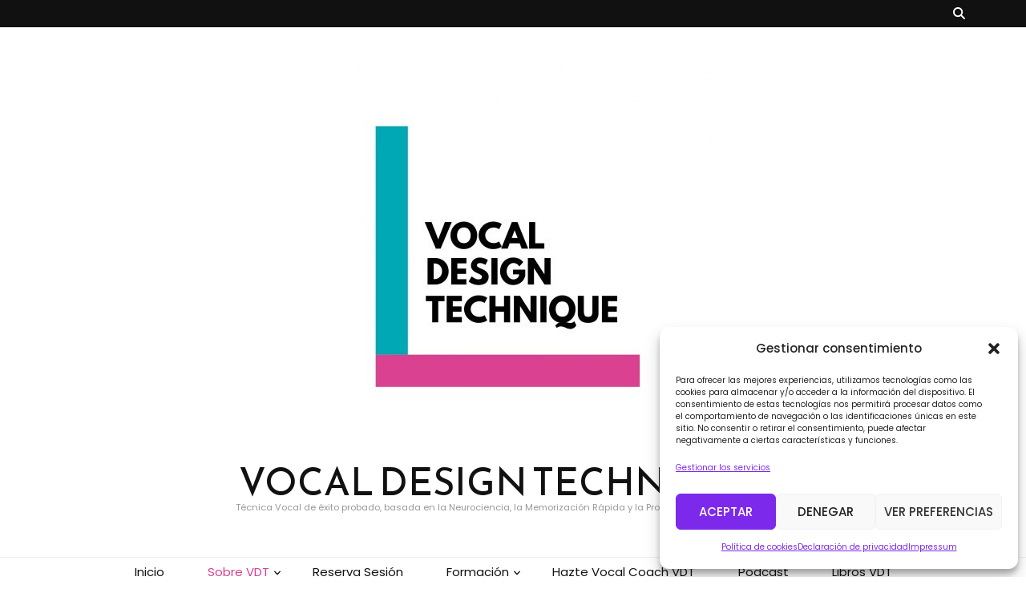

--- FILE ---
content_type: text/html; charset=UTF-8
request_url: https://vocaldesigntechnique.es/vocalcoachesvdt
body_size: 65207
content:
    <!DOCTYPE html>
    <html lang="es" prefix="og: https://ogp.me/ns#">
    <head itemscope itemtype="http://schema.org/WebSite">

    <meta charset="UTF-8">
    <meta name="viewport" content="width=device-width, initial-scale=1">
    <link rel="profile" href="https://gmpg.org/xfn/11">
    	<style>img:is([sizes="auto" i], [sizes^="auto," i]) { contain-intrinsic-size: 3000px 1500px }</style>
	
<!-- Optimización para motores de búsqueda de Rank Math -  https://rankmath.com/ -->
<title>Vocal Coaches Autorizados VDT - VOCAL DESIGN TECHNIQUE ®</title>
<meta name="description" content="En este apartado encontrarás a nuestros Vocal Coaches Autorizados. Si quieres clases de canto con alguno de ellos, tanto presencial como Online, contacta con"/>
<meta name="robots" content="index, follow, max-snippet:-1, max-video-preview:-1, max-image-preview:large"/>
<link rel="canonical" href="https://vocaldesigntechnique.es/vocalcoachesvdt" />
<meta property="og:locale" content="es_ES" />
<meta property="og:type" content="article" />
<meta property="og:title" content="Vocal Coaches Autorizados VDT - VOCAL DESIGN TECHNIQUE ®" />
<meta property="og:description" content="En este apartado encontrarás a nuestros Vocal Coaches Autorizados. Si quieres clases de canto con alguno de ellos, tanto presencial como Online, contacta con" />
<meta property="og:url" content="https://vocaldesigntechnique.es/vocalcoachesvdt" />
<meta property="og:site_name" content="VOCAL DESIGN TECHNIQUE ®" />
<meta property="og:updated_time" content="2025-05-19T21:15:17+00:00" />
<meta property="og:image" content="https://vocaldesigntechnique.es/wp-content/uploads/2019/04/image2.jpeg" />
<meta property="og:image:secure_url" content="https://vocaldesigntechnique.es/wp-content/uploads/2019/04/image2.jpeg" />
<meta property="og:image:width" content="945" />
<meta property="og:image:height" content="1255" />
<meta property="og:image:alt" content="Vocal Coaches Autorizados VDT" />
<meta property="og:image:type" content="image/jpeg" />
<meta property="article:published_time" content="2021-03-27T14:36:23+00:00" />
<meta property="article:modified_time" content="2025-05-19T21:15:17+00:00" />
<meta name="twitter:card" content="summary_large_image" />
<meta name="twitter:title" content="Vocal Coaches Autorizados VDT - VOCAL DESIGN TECHNIQUE ®" />
<meta name="twitter:description" content="En este apartado encontrarás a nuestros Vocal Coaches Autorizados. Si quieres clases de canto con alguno de ellos, tanto presencial como Online, contacta con" />
<meta name="twitter:image" content="https://vocaldesigntechnique.es/wp-content/uploads/2019/04/image2.jpeg" />
<meta name="twitter:label1" content="Tiempo de lectura" />
<meta name="twitter:data1" content="24 minutos" />
<script type="application/ld+json" class="rank-math-schema">{"@context":"https://schema.org","@graph":[{"@type":["Person","Organization"],"@id":"https://vocaldesigntechnique.es/#person","name":"VOCAL DESIGN TECHNIQUE \u00ae","logo":{"@type":"ImageObject","@id":"https://vocaldesigntechnique.es/#logo","url":"https://vocaldesigntechnique.es/wp-content/uploads/2023/05/VOCAL-DESING-TECHNIQUE-generico-RGB-e1683796576703.jpg","contentUrl":"https://vocaldesigntechnique.es/wp-content/uploads/2023/05/VOCAL-DESING-TECHNIQUE-generico-RGB-e1683796576703.jpg","caption":"VOCAL DESIGN TECHNIQUE \u00ae","inLanguage":"es","width":"500","height":"489"},"image":{"@type":"ImageObject","@id":"https://vocaldesigntechnique.es/#logo","url":"https://vocaldesigntechnique.es/wp-content/uploads/2023/05/VOCAL-DESING-TECHNIQUE-generico-RGB-e1683796576703.jpg","contentUrl":"https://vocaldesigntechnique.es/wp-content/uploads/2023/05/VOCAL-DESING-TECHNIQUE-generico-RGB-e1683796576703.jpg","caption":"VOCAL DESIGN TECHNIQUE \u00ae","inLanguage":"es","width":"500","height":"489"}},{"@type":"WebSite","@id":"https://vocaldesigntechnique.es/#website","url":"https://vocaldesigntechnique.es","name":"VOCAL DESIGN TECHNIQUE \u00ae","publisher":{"@id":"https://vocaldesigntechnique.es/#person"},"inLanguage":"es"},{"@type":"ImageObject","@id":"https://vocaldesigntechnique.es/wp-content/uploads/2019/04/image2.jpeg","url":"https://vocaldesigntechnique.es/wp-content/uploads/2019/04/image2.jpeg","width":"200","height":"200","inLanguage":"es"},{"@type":"WebPage","@id":"https://vocaldesigntechnique.es/vocalcoachesvdt#webpage","url":"https://vocaldesigntechnique.es/vocalcoachesvdt","name":"Vocal Coaches Autorizados VDT - VOCAL DESIGN TECHNIQUE \u00ae","datePublished":"2021-03-27T14:36:23+00:00","dateModified":"2025-05-19T21:15:17+00:00","isPartOf":{"@id":"https://vocaldesigntechnique.es/#website"},"primaryImageOfPage":{"@id":"https://vocaldesigntechnique.es/wp-content/uploads/2019/04/image2.jpeg"},"inLanguage":"es"},{"@type":"Person","@id":"https://vocaldesigntechnique.es/author/torero-123456","name":"Administrador","url":"https://vocaldesigntechnique.es/author/torero-123456","image":{"@type":"ImageObject","@id":"https://secure.gravatar.com/avatar/bb546c4411993e5ccb795cf33891e50df0749fb1ad134df7a6c7c482d03da103?s=96&amp;d=mm&amp;r=g","url":"https://secure.gravatar.com/avatar/bb546c4411993e5ccb795cf33891e50df0749fb1ad134df7a6c7c482d03da103?s=96&amp;d=mm&amp;r=g","caption":"Administrador","inLanguage":"es"}},{"@type":"Article","headline":"Vocal Coaches Autorizados VDT - VOCAL DESIGN TECHNIQUE \u00ae","keywords":"Vocal Coaches Autorizados VDT","datePublished":"2021-03-27T14:36:23+00:00","dateModified":"2025-05-19T21:15:17+00:00","author":{"@id":"https://vocaldesigntechnique.es/author/torero-123456","name":"Administrador"},"publisher":{"@id":"https://vocaldesigntechnique.es/#person"},"description":"En este apartado encontrar\u00e1s a nuestros Vocal Coaches Autorizados. Si quieres clases de canto con alguno de ellos, tanto presencial como Online, contacta con","name":"Vocal Coaches Autorizados VDT - VOCAL DESIGN TECHNIQUE \u00ae","@id":"https://vocaldesigntechnique.es/vocalcoachesvdt#richSnippet","isPartOf":{"@id":"https://vocaldesigntechnique.es/vocalcoachesvdt#webpage"},"image":{"@id":"https://vocaldesigntechnique.es/wp-content/uploads/2019/04/image2.jpeg"},"inLanguage":"es","mainEntityOfPage":{"@id":"https://vocaldesigntechnique.es/vocalcoachesvdt#webpage"}}]}</script>
<!-- /Plugin Rank Math WordPress SEO -->

<link rel='dns-prefetch' href='//fonts.googleapis.com' />
<link rel="alternate" type="application/rss+xml" title="VOCAL DESIGN TECHNIQUE ® &raquo; Feed" href="https://vocaldesigntechnique.es/feed" />
<link rel="alternate" type="application/rss+xml" title="VOCAL DESIGN TECHNIQUE ® &raquo; Feed de los comentarios" href="https://vocaldesigntechnique.es/comments/feed" />
<link rel="alternate" type="text/calendar" title="VOCAL DESIGN TECHNIQUE ® &raquo; iCal Feed" href="https://vocaldesigntechnique.es/events/?ical=1" />
<script type="text/javascript">
/* <![CDATA[ */
window._wpemojiSettings = {"baseUrl":"https:\/\/s.w.org\/images\/core\/emoji\/16.0.1\/72x72\/","ext":".png","svgUrl":"https:\/\/s.w.org\/images\/core\/emoji\/16.0.1\/svg\/","svgExt":".svg","source":{"concatemoji":"https:\/\/vocaldesigntechnique.es\/wp-includes\/js\/wp-emoji-release.min.js?ver=6.8.3"}};
/*! This file is auto-generated */
!function(s,n){var o,i,e;function c(e){try{var t={supportTests:e,timestamp:(new Date).valueOf()};sessionStorage.setItem(o,JSON.stringify(t))}catch(e){}}function p(e,t,n){e.clearRect(0,0,e.canvas.width,e.canvas.height),e.fillText(t,0,0);var t=new Uint32Array(e.getImageData(0,0,e.canvas.width,e.canvas.height).data),a=(e.clearRect(0,0,e.canvas.width,e.canvas.height),e.fillText(n,0,0),new Uint32Array(e.getImageData(0,0,e.canvas.width,e.canvas.height).data));return t.every(function(e,t){return e===a[t]})}function u(e,t){e.clearRect(0,0,e.canvas.width,e.canvas.height),e.fillText(t,0,0);for(var n=e.getImageData(16,16,1,1),a=0;a<n.data.length;a++)if(0!==n.data[a])return!1;return!0}function f(e,t,n,a){switch(t){case"flag":return n(e,"\ud83c\udff3\ufe0f\u200d\u26a7\ufe0f","\ud83c\udff3\ufe0f\u200b\u26a7\ufe0f")?!1:!n(e,"\ud83c\udde8\ud83c\uddf6","\ud83c\udde8\u200b\ud83c\uddf6")&&!n(e,"\ud83c\udff4\udb40\udc67\udb40\udc62\udb40\udc65\udb40\udc6e\udb40\udc67\udb40\udc7f","\ud83c\udff4\u200b\udb40\udc67\u200b\udb40\udc62\u200b\udb40\udc65\u200b\udb40\udc6e\u200b\udb40\udc67\u200b\udb40\udc7f");case"emoji":return!a(e,"\ud83e\udedf")}return!1}function g(e,t,n,a){var r="undefined"!=typeof WorkerGlobalScope&&self instanceof WorkerGlobalScope?new OffscreenCanvas(300,150):s.createElement("canvas"),o=r.getContext("2d",{willReadFrequently:!0}),i=(o.textBaseline="top",o.font="600 32px Arial",{});return e.forEach(function(e){i[e]=t(o,e,n,a)}),i}function t(e){var t=s.createElement("script");t.src=e,t.defer=!0,s.head.appendChild(t)}"undefined"!=typeof Promise&&(o="wpEmojiSettingsSupports",i=["flag","emoji"],n.supports={everything:!0,everythingExceptFlag:!0},e=new Promise(function(e){s.addEventListener("DOMContentLoaded",e,{once:!0})}),new Promise(function(t){var n=function(){try{var e=JSON.parse(sessionStorage.getItem(o));if("object"==typeof e&&"number"==typeof e.timestamp&&(new Date).valueOf()<e.timestamp+604800&&"object"==typeof e.supportTests)return e.supportTests}catch(e){}return null}();if(!n){if("undefined"!=typeof Worker&&"undefined"!=typeof OffscreenCanvas&&"undefined"!=typeof URL&&URL.createObjectURL&&"undefined"!=typeof Blob)try{var e="postMessage("+g.toString()+"("+[JSON.stringify(i),f.toString(),p.toString(),u.toString()].join(",")+"));",a=new Blob([e],{type:"text/javascript"}),r=new Worker(URL.createObjectURL(a),{name:"wpTestEmojiSupports"});return void(r.onmessage=function(e){c(n=e.data),r.terminate(),t(n)})}catch(e){}c(n=g(i,f,p,u))}t(n)}).then(function(e){for(var t in e)n.supports[t]=e[t],n.supports.everything=n.supports.everything&&n.supports[t],"flag"!==t&&(n.supports.everythingExceptFlag=n.supports.everythingExceptFlag&&n.supports[t]);n.supports.everythingExceptFlag=n.supports.everythingExceptFlag&&!n.supports.flag,n.DOMReady=!1,n.readyCallback=function(){n.DOMReady=!0}}).then(function(){return e}).then(function(){var e;n.supports.everything||(n.readyCallback(),(e=n.source||{}).concatemoji?t(e.concatemoji):e.wpemoji&&e.twemoji&&(t(e.twemoji),t(e.wpemoji)))}))}((window,document),window._wpemojiSettings);
/* ]]> */
</script>
<link rel='stylesheet' id='sbi_styles-css' href='https://vocaldesigntechnique.es/wp-content/plugins/instagram-feed/css/sbi-styles.min.css?ver=6.3.1' type='text/css' media='all' />
<style id='wp-emoji-styles-inline-css' type='text/css'>

	img.wp-smiley, img.emoji {
		display: inline !important;
		border: none !important;
		box-shadow: none !important;
		height: 1em !important;
		width: 1em !important;
		margin: 0 0.07em !important;
		vertical-align: -0.1em !important;
		background: none !important;
		padding: 0 !important;
	}
</style>
<style id='classic-theme-styles-inline-css' type='text/css'>
/*! This file is auto-generated */
.wp-block-button__link{color:#fff;background-color:#32373c;border-radius:9999px;box-shadow:none;text-decoration:none;padding:calc(.667em + 2px) calc(1.333em + 2px);font-size:1.125em}.wp-block-file__button{background:#32373c;color:#fff;text-decoration:none}
</style>
<style id='rank-math-toc-block-style-inline-css' type='text/css'>
.wp-block-rank-math-toc-block nav ol{counter-reset:item}.wp-block-rank-math-toc-block nav ol li{display:block}.wp-block-rank-math-toc-block nav ol li:before{content:counters(item, ".") ". ";counter-increment:item}

</style>
<style id='global-styles-inline-css' type='text/css'>
:root{--wp--preset--aspect-ratio--square: 1;--wp--preset--aspect-ratio--4-3: 4/3;--wp--preset--aspect-ratio--3-4: 3/4;--wp--preset--aspect-ratio--3-2: 3/2;--wp--preset--aspect-ratio--2-3: 2/3;--wp--preset--aspect-ratio--16-9: 16/9;--wp--preset--aspect-ratio--9-16: 9/16;--wp--preset--color--black: #000000;--wp--preset--color--cyan-bluish-gray: #abb8c3;--wp--preset--color--white: #ffffff;--wp--preset--color--pale-pink: #f78da7;--wp--preset--color--vivid-red: #cf2e2e;--wp--preset--color--luminous-vivid-orange: #ff6900;--wp--preset--color--luminous-vivid-amber: #fcb900;--wp--preset--color--light-green-cyan: #7bdcb5;--wp--preset--color--vivid-green-cyan: #00d084;--wp--preset--color--pale-cyan-blue: #8ed1fc;--wp--preset--color--vivid-cyan-blue: #0693e3;--wp--preset--color--vivid-purple: #9b51e0;--wp--preset--gradient--vivid-cyan-blue-to-vivid-purple: linear-gradient(135deg,rgba(6,147,227,1) 0%,rgb(155,81,224) 100%);--wp--preset--gradient--light-green-cyan-to-vivid-green-cyan: linear-gradient(135deg,rgb(122,220,180) 0%,rgb(0,208,130) 100%);--wp--preset--gradient--luminous-vivid-amber-to-luminous-vivid-orange: linear-gradient(135deg,rgba(252,185,0,1) 0%,rgba(255,105,0,1) 100%);--wp--preset--gradient--luminous-vivid-orange-to-vivid-red: linear-gradient(135deg,rgba(255,105,0,1) 0%,rgb(207,46,46) 100%);--wp--preset--gradient--very-light-gray-to-cyan-bluish-gray: linear-gradient(135deg,rgb(238,238,238) 0%,rgb(169,184,195) 100%);--wp--preset--gradient--cool-to-warm-spectrum: linear-gradient(135deg,rgb(74,234,220) 0%,rgb(151,120,209) 20%,rgb(207,42,186) 40%,rgb(238,44,130) 60%,rgb(251,105,98) 80%,rgb(254,248,76) 100%);--wp--preset--gradient--blush-light-purple: linear-gradient(135deg,rgb(255,206,236) 0%,rgb(152,150,240) 100%);--wp--preset--gradient--blush-bordeaux: linear-gradient(135deg,rgb(254,205,165) 0%,rgb(254,45,45) 50%,rgb(107,0,62) 100%);--wp--preset--gradient--luminous-dusk: linear-gradient(135deg,rgb(255,203,112) 0%,rgb(199,81,192) 50%,rgb(65,88,208) 100%);--wp--preset--gradient--pale-ocean: linear-gradient(135deg,rgb(255,245,203) 0%,rgb(182,227,212) 50%,rgb(51,167,181) 100%);--wp--preset--gradient--electric-grass: linear-gradient(135deg,rgb(202,248,128) 0%,rgb(113,206,126) 100%);--wp--preset--gradient--midnight: linear-gradient(135deg,rgb(2,3,129) 0%,rgb(40,116,252) 100%);--wp--preset--font-size--small: 13px;--wp--preset--font-size--medium: 20px;--wp--preset--font-size--large: 36px;--wp--preset--font-size--x-large: 42px;--wp--preset--spacing--20: 0.44rem;--wp--preset--spacing--30: 0.67rem;--wp--preset--spacing--40: 1rem;--wp--preset--spacing--50: 1.5rem;--wp--preset--spacing--60: 2.25rem;--wp--preset--spacing--70: 3.38rem;--wp--preset--spacing--80: 5.06rem;--wp--preset--shadow--natural: 6px 6px 9px rgba(0, 0, 0, 0.2);--wp--preset--shadow--deep: 12px 12px 50px rgba(0, 0, 0, 0.4);--wp--preset--shadow--sharp: 6px 6px 0px rgba(0, 0, 0, 0.2);--wp--preset--shadow--outlined: 6px 6px 0px -3px rgba(255, 255, 255, 1), 6px 6px rgba(0, 0, 0, 1);--wp--preset--shadow--crisp: 6px 6px 0px rgba(0, 0, 0, 1);}:where(.is-layout-flex){gap: 0.5em;}:where(.is-layout-grid){gap: 0.5em;}body .is-layout-flex{display: flex;}.is-layout-flex{flex-wrap: wrap;align-items: center;}.is-layout-flex > :is(*, div){margin: 0;}body .is-layout-grid{display: grid;}.is-layout-grid > :is(*, div){margin: 0;}:where(.wp-block-columns.is-layout-flex){gap: 2em;}:where(.wp-block-columns.is-layout-grid){gap: 2em;}:where(.wp-block-post-template.is-layout-flex){gap: 1.25em;}:where(.wp-block-post-template.is-layout-grid){gap: 1.25em;}.has-black-color{color: var(--wp--preset--color--black) !important;}.has-cyan-bluish-gray-color{color: var(--wp--preset--color--cyan-bluish-gray) !important;}.has-white-color{color: var(--wp--preset--color--white) !important;}.has-pale-pink-color{color: var(--wp--preset--color--pale-pink) !important;}.has-vivid-red-color{color: var(--wp--preset--color--vivid-red) !important;}.has-luminous-vivid-orange-color{color: var(--wp--preset--color--luminous-vivid-orange) !important;}.has-luminous-vivid-amber-color{color: var(--wp--preset--color--luminous-vivid-amber) !important;}.has-light-green-cyan-color{color: var(--wp--preset--color--light-green-cyan) !important;}.has-vivid-green-cyan-color{color: var(--wp--preset--color--vivid-green-cyan) !important;}.has-pale-cyan-blue-color{color: var(--wp--preset--color--pale-cyan-blue) !important;}.has-vivid-cyan-blue-color{color: var(--wp--preset--color--vivid-cyan-blue) !important;}.has-vivid-purple-color{color: var(--wp--preset--color--vivid-purple) !important;}.has-black-background-color{background-color: var(--wp--preset--color--black) !important;}.has-cyan-bluish-gray-background-color{background-color: var(--wp--preset--color--cyan-bluish-gray) !important;}.has-white-background-color{background-color: var(--wp--preset--color--white) !important;}.has-pale-pink-background-color{background-color: var(--wp--preset--color--pale-pink) !important;}.has-vivid-red-background-color{background-color: var(--wp--preset--color--vivid-red) !important;}.has-luminous-vivid-orange-background-color{background-color: var(--wp--preset--color--luminous-vivid-orange) !important;}.has-luminous-vivid-amber-background-color{background-color: var(--wp--preset--color--luminous-vivid-amber) !important;}.has-light-green-cyan-background-color{background-color: var(--wp--preset--color--light-green-cyan) !important;}.has-vivid-green-cyan-background-color{background-color: var(--wp--preset--color--vivid-green-cyan) !important;}.has-pale-cyan-blue-background-color{background-color: var(--wp--preset--color--pale-cyan-blue) !important;}.has-vivid-cyan-blue-background-color{background-color: var(--wp--preset--color--vivid-cyan-blue) !important;}.has-vivid-purple-background-color{background-color: var(--wp--preset--color--vivid-purple) !important;}.has-black-border-color{border-color: var(--wp--preset--color--black) !important;}.has-cyan-bluish-gray-border-color{border-color: var(--wp--preset--color--cyan-bluish-gray) !important;}.has-white-border-color{border-color: var(--wp--preset--color--white) !important;}.has-pale-pink-border-color{border-color: var(--wp--preset--color--pale-pink) !important;}.has-vivid-red-border-color{border-color: var(--wp--preset--color--vivid-red) !important;}.has-luminous-vivid-orange-border-color{border-color: var(--wp--preset--color--luminous-vivid-orange) !important;}.has-luminous-vivid-amber-border-color{border-color: var(--wp--preset--color--luminous-vivid-amber) !important;}.has-light-green-cyan-border-color{border-color: var(--wp--preset--color--light-green-cyan) !important;}.has-vivid-green-cyan-border-color{border-color: var(--wp--preset--color--vivid-green-cyan) !important;}.has-pale-cyan-blue-border-color{border-color: var(--wp--preset--color--pale-cyan-blue) !important;}.has-vivid-cyan-blue-border-color{border-color: var(--wp--preset--color--vivid-cyan-blue) !important;}.has-vivid-purple-border-color{border-color: var(--wp--preset--color--vivid-purple) !important;}.has-vivid-cyan-blue-to-vivid-purple-gradient-background{background: var(--wp--preset--gradient--vivid-cyan-blue-to-vivid-purple) !important;}.has-light-green-cyan-to-vivid-green-cyan-gradient-background{background: var(--wp--preset--gradient--light-green-cyan-to-vivid-green-cyan) !important;}.has-luminous-vivid-amber-to-luminous-vivid-orange-gradient-background{background: var(--wp--preset--gradient--luminous-vivid-amber-to-luminous-vivid-orange) !important;}.has-luminous-vivid-orange-to-vivid-red-gradient-background{background: var(--wp--preset--gradient--luminous-vivid-orange-to-vivid-red) !important;}.has-very-light-gray-to-cyan-bluish-gray-gradient-background{background: var(--wp--preset--gradient--very-light-gray-to-cyan-bluish-gray) !important;}.has-cool-to-warm-spectrum-gradient-background{background: var(--wp--preset--gradient--cool-to-warm-spectrum) !important;}.has-blush-light-purple-gradient-background{background: var(--wp--preset--gradient--blush-light-purple) !important;}.has-blush-bordeaux-gradient-background{background: var(--wp--preset--gradient--blush-bordeaux) !important;}.has-luminous-dusk-gradient-background{background: var(--wp--preset--gradient--luminous-dusk) !important;}.has-pale-ocean-gradient-background{background: var(--wp--preset--gradient--pale-ocean) !important;}.has-electric-grass-gradient-background{background: var(--wp--preset--gradient--electric-grass) !important;}.has-midnight-gradient-background{background: var(--wp--preset--gradient--midnight) !important;}.has-small-font-size{font-size: var(--wp--preset--font-size--small) !important;}.has-medium-font-size{font-size: var(--wp--preset--font-size--medium) !important;}.has-large-font-size{font-size: var(--wp--preset--font-size--large) !important;}.has-x-large-font-size{font-size: var(--wp--preset--font-size--x-large) !important;}
:where(.wp-block-post-template.is-layout-flex){gap: 1.25em;}:where(.wp-block-post-template.is-layout-grid){gap: 1.25em;}
:where(.wp-block-columns.is-layout-flex){gap: 2em;}:where(.wp-block-columns.is-layout-grid){gap: 2em;}
:root :where(.wp-block-pullquote){font-size: 1.5em;line-height: 1.6;}
</style>
<link rel='stylesheet' id='blossomthemes-email-newsletter-css' href='https://vocaldesigntechnique.es/wp-content/plugins/blossomthemes-email-newsletter/public/css/blossomthemes-email-newsletter-public.min.css?ver=2.2.10' type='text/css' media='all' />
<link rel='stylesheet' id='blossomthemes-toolkit-css' href='https://vocaldesigntechnique.es/wp-content/plugins/blossomthemes-toolkit/public/css/blossomthemes-toolkit-public.min.css?ver=2.2.7' type='text/css' media='all' />
<link rel='stylesheet' id='swpm.common-css' href='https://vocaldesigntechnique.es/wp-content/plugins/simple-membership/css/swpm.common.css?ver=4.4.6' type='text/css' media='all' />
<link rel='stylesheet' id='tribe-events-v2-single-skeleton-css' href='https://vocaldesigntechnique.es/wp-content/plugins/the-events-calendar/build/css/tribe-events-single-skeleton.css?ver=6.15.13' type='text/css' media='all' />
<link rel='stylesheet' id='tribe-events-v2-single-skeleton-full-css' href='https://vocaldesigntechnique.es/wp-content/plugins/the-events-calendar/build/css/tribe-events-single-full.css?ver=6.15.13' type='text/css' media='all' />
<link rel='stylesheet' id='tec-events-elementor-widgets-base-styles-css' href='https://vocaldesigntechnique.es/wp-content/plugins/the-events-calendar/build/css/integrations/plugins/elementor/widgets/widget-base.css?ver=6.15.13' type='text/css' media='all' />
<link rel='stylesheet' id='cmplz-general-css' href='https://vocaldesigntechnique.es/wp-content/plugins/complianz-gdpr/assets/css/cookieblocker.min.css?ver=1717413266' type='text/css' media='all' />
<link rel='stylesheet' id='owl-carousel-css' href='https://vocaldesigntechnique.es/wp-content/themes/blossom-feminine/css/owl.carousel.min.css?ver=2.2.1' type='text/css' media='all' />
<link rel='stylesheet' id='animate-css' href='https://vocaldesigntechnique.es/wp-content/themes/blossom-feminine/css/animate.min.css?ver=3.5.2' type='text/css' media='all' />
<link rel='stylesheet' id='blossom-feminine-google-fonts-css' href='https://fonts.googleapis.com/css?family=Poppins%3A100%2C100italic%2C200%2C200italic%2C300%2C300italic%2Cregular%2Citalic%2C500%2C500italic%2C600%2C600italic%2C700%2C700italic%2C800%2C800italic%2C900%2C900italic%7CReem+Kufi%3Aregular' type='text/css' media='all' />
<link rel='stylesheet' id='blossom-feminine-style-css' href='https://vocaldesigntechnique.es/wp-content/themes/blossom-feminine/style.css?ver=1.5.1' type='text/css' media='all' />
<link rel='stylesheet' id='elementor-icons-css' href='https://vocaldesigntechnique.es/wp-content/plugins/elementor/assets/lib/eicons/css/elementor-icons.min.css?ver=5.29.0' type='text/css' media='all' />
<link rel='stylesheet' id='elementor-frontend-css' href='https://vocaldesigntechnique.es/wp-content/plugins/elementor/assets/css/frontend.min.css?ver=3.21.4' type='text/css' media='all' />
<link rel='stylesheet' id='swiper-css' href='https://vocaldesigntechnique.es/wp-content/plugins/elementor/assets/lib/swiper/v8/css/swiper.min.css?ver=8.4.5' type='text/css' media='all' />
<link rel='stylesheet' id='elementor-post-511-css' href='https://vocaldesigntechnique.es/wp-content/uploads/elementor/css/post-511.css?ver=1737165101' type='text/css' media='all' />
<link rel='stylesheet' id='sbistyles-css' href='https://vocaldesigntechnique.es/wp-content/plugins/instagram-feed/css/sbi-styles.min.css?ver=6.3.1' type='text/css' media='all' />
<link rel='stylesheet' id='elementor-global-css' href='https://vocaldesigntechnique.es/wp-content/uploads/elementor/css/global.css?ver=1737165102' type='text/css' media='all' />
<link rel='stylesheet' id='elementor-post-636-css' href='https://vocaldesigntechnique.es/wp-content/uploads/elementor/css/post-636.css?ver=1747689349' type='text/css' media='all' />
<link rel='stylesheet' id='jquery-lazyloadxt-spinner-css-css' href='//vocaldesigntechnique.es/wp-content/plugins/a3-lazy-load/assets/css/jquery.lazyloadxt.spinner.css?ver=6.8.3' type='text/css' media='all' />
<link rel='stylesheet' id='__EPYT__style-css' href='https://vocaldesigntechnique.es/wp-content/plugins/youtube-embed-plus/styles/ytprefs.min.css?ver=14.2.4' type='text/css' media='all' />
<style id='__EPYT__style-inline-css' type='text/css'>

                .epyt-gallery-thumb {
                        width: 33.333%;
                }
                
</style>
<link rel='stylesheet' id='google-fonts-1-css' href='https://fonts.googleapis.com/css?family=Roboto%3A100%2C100italic%2C200%2C200italic%2C300%2C300italic%2C400%2C400italic%2C500%2C500italic%2C600%2C600italic%2C700%2C700italic%2C800%2C800italic%2C900%2C900italic%7CRoboto+Slab%3A100%2C100italic%2C200%2C200italic%2C300%2C300italic%2C400%2C400italic%2C500%2C500italic%2C600%2C600italic%2C700%2C700italic%2C800%2C800italic%2C900%2C900italic&#038;display=auto&#038;ver=6.8.3' type='text/css' media='all' />
<link rel="preconnect" href="https://fonts.gstatic.com/" crossorigin><script type="text/javascript" src="https://vocaldesigntechnique.es/wp-content/plugins/google-analytics-for-wordpress/assets/js/frontend-gtag.min.js?ver=9.11.0" id="monsterinsights-frontend-script-js" async="async" data-wp-strategy="async"></script>
<script data-cfasync="false" data-wpfc-render="false" type="text/javascript" id='monsterinsights-frontend-script-js-extra'>/* <![CDATA[ */
var monsterinsights_frontend = {"js_events_tracking":"true","download_extensions":"doc,pdf,ppt,zip,xls,docx,pptx,xlsx","inbound_paths":"[{\"path\":\"\\\/go\\\/\",\"label\":\"affiliate\"},{\"path\":\"\\\/recommend\\\/\",\"label\":\"affiliate\"}]","home_url":"https:\/\/vocaldesigntechnique.es","hash_tracking":"false","v4_id":"G-85C0CJ8WPX"};/* ]]> */
</script>
<script type="text/javascript" id="jquery-core-js-extra">
/* <![CDATA[ */
var bten_ajax_data = {"ajaxurl":"https:\/\/vocaldesigntechnique.es\/wp-admin\/admin-ajax.php"};
/* ]]> */
</script>
<script type="text/javascript" src="https://vocaldesigntechnique.es/wp-includes/js/jquery/jquery.min.js?ver=3.7.1" id="jquery-core-js"></script>
<script type="text/javascript" src="https://vocaldesigntechnique.es/wp-includes/js/jquery/jquery-migrate.min.js?ver=3.4.1" id="jquery-migrate-js"></script>
<script type="text/javascript" id="__ytprefs__-js-extra">
/* <![CDATA[ */
var _EPYT_ = {"ajaxurl":"https:\/\/vocaldesigntechnique.es\/wp-admin\/admin-ajax.php","security":"5f3307eda9","gallery_scrolloffset":"20","eppathtoscripts":"https:\/\/vocaldesigntechnique.es\/wp-content\/plugins\/youtube-embed-plus\/scripts\/","eppath":"https:\/\/vocaldesigntechnique.es\/wp-content\/plugins\/youtube-embed-plus\/","epresponsiveselector":"[\"iframe.__youtube_prefs__\",\"iframe[src*='youtube.com']\",\"iframe[src*='youtube-nocookie.com']\",\"iframe[data-ep-src*='youtube.com']\",\"iframe[data-ep-src*='youtube-nocookie.com']\",\"iframe[data-ep-gallerysrc*='youtube.com']\"]","epdovol":"1","version":"14.2.4","evselector":"iframe.__youtube_prefs__[src], iframe[src*=\"youtube.com\/embed\/\"], iframe[src*=\"youtube-nocookie.com\/embed\/\"]","ajax_compat":"","maxres_facade":"eager","ytapi_load":"light","pause_others":"","stopMobileBuffer":"1","facade_mode":"","not_live_on_channel":""};
/* ]]> */
</script>
<script type="text/javascript" src="https://vocaldesigntechnique.es/wp-content/plugins/youtube-embed-plus/scripts/ytprefs.min.js?ver=14.2.4" id="__ytprefs__-js"></script>
<link rel="https://api.w.org/" href="https://vocaldesigntechnique.es/wp-json/" /><link rel="alternate" title="JSON" type="application/json" href="https://vocaldesigntechnique.es/wp-json/wp/v2/pages/636" /><link rel="EditURI" type="application/rsd+xml" title="RSD" href="https://vocaldesigntechnique.es/xmlrpc.php?rsd" />
<meta name="generator" content="WordPress 6.8.3" />
<link rel='shortlink' href='https://vocaldesigntechnique.es/?p=636' />
<link rel="alternate" title="oEmbed (JSON)" type="application/json+oembed" href="https://vocaldesigntechnique.es/wp-json/oembed/1.0/embed?url=https%3A%2F%2Fvocaldesigntechnique.es%2Fvocalcoachesvdt" />
<link rel="alternate" title="oEmbed (XML)" type="text/xml+oembed" href="https://vocaldesigntechnique.es/wp-json/oembed/1.0/embed?url=https%3A%2F%2Fvocaldesigntechnique.es%2Fvocalcoachesvdt&#038;format=xml" />
<meta name="cdp-version" content="1.4.6" /><!-- Google Tag Manager -->
<script>(function(w,d,s,l,i){w[l]=w[l]||[];w[l].push({'gtm.start':
new Date().getTime(),event:'gtm.js'});var f=d.getElementsByTagName(s)[0],
j=d.createElement(s),dl=l!='dataLayer'?'&l='+l:'';j.async=true;j.src=
'https://www.googletagmanager.com/gtm.js?id='+i+dl;f.parentNode.insertBefore(j,f);
})(window,document,'script','dataLayer','GTM-KP7XB9M');</script>
<!-- End Google Tag Manager --><meta name="tec-api-version" content="v1"><meta name="tec-api-origin" content="https://vocaldesigntechnique.es"><link rel="alternate" href="https://vocaldesigntechnique.es/wp-json/tribe/events/v1/" />			<style>.cmplz-hidden {
					display: none !important;
				}</style>
        <script type="text/javascript">
            var jQueryMigrateHelperHasSentDowngrade = false;

			window.onerror = function( msg, url, line, col, error ) {
				// Break out early, do not processing if a downgrade reqeust was already sent.
				if ( jQueryMigrateHelperHasSentDowngrade ) {
					return true;
                }

				var xhr = new XMLHttpRequest();
				var nonce = '2bc114a299';
				var jQueryFunctions = [
					'andSelf',
					'browser',
					'live',
					'boxModel',
					'support.boxModel',
					'size',
					'swap',
					'clean',
					'sub',
                ];
				var match_pattern = /\)\.(.+?) is not a function/;
                var erroredFunction = msg.match( match_pattern );

                // If there was no matching functions, do not try to downgrade.
                if ( null === erroredFunction || typeof erroredFunction !== 'object' || typeof erroredFunction[1] === "undefined" || -1 === jQueryFunctions.indexOf( erroredFunction[1] ) ) {
                    return true;
                }

                // Set that we've now attempted a downgrade request.
                jQueryMigrateHelperHasSentDowngrade = true;

				xhr.open( 'POST', 'https://vocaldesigntechnique.es/wp-admin/admin-ajax.php' );
				xhr.setRequestHeader( 'Content-Type', 'application/x-www-form-urlencoded' );
				xhr.onload = function () {
					var response,
                        reload = false;

					if ( 200 === xhr.status ) {
                        try {
                        	response = JSON.parse( xhr.response );

                        	reload = response.data.reload;
                        } catch ( e ) {
                        	reload = false;
                        }
                    }

					// Automatically reload the page if a deprecation caused an automatic downgrade, ensure visitors get the best possible experience.
					if ( reload ) {
						location.reload();
                    }
				};

				xhr.send( encodeURI( 'action=jquery-migrate-downgrade-version&_wpnonce=' + nonce ) );

				// Suppress error alerts in older browsers
				return true;
			}
        </script>

		<meta name="generator" content="Elementor 3.21.4; features: e_optimized_assets_loading, additional_custom_breakpoints; settings: css_print_method-external, google_font-enabled, font_display-auto">
<style type="text/css">.recentcomments a{display:inline !important;padding:0 !important;margin:0 !important;}</style><link rel="icon" href="https://vocaldesigntechnique.es/wp-content/uploads/2019/04/cropped-LOGO-VOCAL-DESIGN-TECHNIQUE-32x32.jpg" sizes="32x32" />
<link rel="icon" href="https://vocaldesigntechnique.es/wp-content/uploads/2019/04/cropped-LOGO-VOCAL-DESIGN-TECHNIQUE-192x192.jpg" sizes="192x192" />
<link rel="apple-touch-icon" href="https://vocaldesigntechnique.es/wp-content/uploads/2019/04/cropped-LOGO-VOCAL-DESIGN-TECHNIQUE-180x180.jpg" />
<meta name="msapplication-TileImage" content="https://vocaldesigntechnique.es/wp-content/uploads/2019/04/cropped-LOGO-VOCAL-DESIGN-TECHNIQUE-270x270.jpg" />
<style type='text/css' media='all'>     
    .content-newsletter .blossomthemes-email-newsletter-wrapper.bg-img:after,
    .widget_blossomthemes_email_newsletter_widget .blossomthemes-email-newsletter-wrapper:after{
        background: rgba(216, 64, 143, 0.8);    }
    
    /* primary color */
    a{
    	color: #d8408f;
    }
    
    a:hover, a:focus {
    	color: #d8408f;
    }

    .secondary-nav ul li a:hover,
    .secondary-nav ul li:hover > a,
    .secondary-nav .current_page_item > a,
    .secondary-nav .current-menu-item > a,
    .secondary-nav .current_page_ancestor > a,
    .secondary-nav .current-menu-ancestor > a,
    .secondary-nav ul li a:focus, 
    .secondary-nav ul li:focus > a, 
    .header-t .social-networks li a:hover,
    .header-t .social-networks li a:focus, 
    .main-navigation ul li a:hover,
    .main-navigation ul li:hover > a,
    .main-navigation .current_page_item > a,
    .main-navigation .current-menu-item > a,
    .main-navigation .current_page_ancestor > a,
    .main-navigation .current-menu-ancestor > a,
    .main-navigation ul li a:focus, 
    .main-navigation ul li:focus > a, 
    .banner .banner-text .cat-links a:hover,
    .banner .banner-text .cat-links a:focus, 
    .banner .banner-text .title a:hover,
    .banner .banner-text .title a:focus, 
    #primary .post .text-holder .entry-header .entry-title a:hover,
     #primary .post .text-holder .entry-header .entry-title a:focus, 
     .archive .blossom-portfolio .entry-header .entry-title a:hover, 
     .archive .blossom-portfolio .entry-header .entry-title a:focus, 
    .widget ul li a:hover,
 .widget ul li a:focus,
    .site-footer .widget ul li a:hover,
 .site-footer .widget ul li a:focus,
    .related-post .post .text-holder .cat-links a:hover,
 .related-post .post .text-holder .cat-links a:focus,
 .related-post .post .text-holder .entry-title a:hover,
 .related-post .post .text-holder .entry-title a:focus,
    .comments-area .comment-body .comment-metadata a:hover,
 .comments-area .comment-body .comment-metadata a:focus,
    .search #primary .search-post .text-holder .entry-header .entry-title a:hover,
 .search #primary .search-post .text-holder .entry-header .entry-title a:focus,
    .site-title a:hover, .site-title a:focus, 
    .widget_bttk_popular_post ul li .entry-header .entry-meta a:hover,
 .widget_bttk_popular_post ul li .entry-header .entry-meta a:focus,
 .widget_bttk_pro_recent_post ul li .entry-header .entry-meta a:hover,
 .widget_bttk_pro_recent_post ul li .entry-header .entry-meta a:focus,
    .widget_bttk_popular_post .style-two li .entry-header .cat-links a,
    .widget_bttk_pro_recent_post .style-two li .entry-header .cat-links a,
    .widget_bttk_popular_post .style-three li .entry-header .cat-links a,
    .widget_bttk_pro_recent_post .style-three li .entry-header .cat-links a,
    .site-footer .widget_bttk_posts_category_slider_widget .carousel-title .title a:hover,
 .site-footer .widget_bttk_posts_category_slider_widget .carousel-title .title a:focus,
    .portfolio-sorting .button:hover,
 .portfolio-sorting .button:focus,
    .portfolio-sorting .button.is-checked,
    .portfolio-item .portfolio-img-title a:hover,
 .portfolio-item .portfolio-img-title a:focus,
    .portfolio-item .portfolio-cat a:hover,
 .portfolio-item .portfolio-cat a:focus,
    .entry-header .portfolio-cat a:hover,
 .entry-header .portfolio-cat a:focus, 
    .widget ul li a:hover, .widget ul li a:focus, 
    .widget_bttk_posts_category_slider_widget .carousel-title .title a:hover, 
    .widget_bttk_posts_category_slider_widget .carousel-title .title a:focus, 
    .widget_bttk_popular_post ul li .entry-header .entry-meta a:hover, 
    .widget_bttk_popular_post ul li .entry-header .entry-meta a:focus, 
    .widget_bttk_pro_recent_post ul li .entry-header .entry-meta a:hover, 
    .widget_bttk_pro_recent_post ul li .entry-header .entry-meta a:focus, 
    #primary .post .text-holder .entry-footer .share .social-networks li a:hover,
 #primary .post .text-holder .entry-footer .share .social-networks li a:focus, 
 .author-section .text-holder .social-networks li a:hover,
 .author-section .text-holder .social-networks li a:focus, 
 .comments-area .comment-body .fn a:hover,
 .comments-area .comment-body .fn a:focus, 
 .archive #primary .post .text-holder .entry-header .top .share .social-networks li a:hover,
    .archive #primary .post .text-holder .entry-header .top .share .social-networks li a:focus,
    .widget_rss .widget-title a:hover,
.widget_rss .widget-title a:focus, 
.search #primary .search-post .text-holder .entry-header .top .share .social-networks li a:hover,
 .search #primary .search-post .text-holder .entry-header .top .share .social-networks li a:focus, 
 .submenu-toggle:hover, 
    .submenu-toggle:focus,
    .entry-content a:hover,
   .entry-summary a:hover,
   .page-content a:hover,
   .comment-content a:hover,
   .widget .textwidget a:hover{
        color: #d8408f;
    }

    .category-section .col .img-holder .text-holder,
    .pagination a{
        border-color: #d8408f;
    }

    .category-section .col .img-holder .text-holder span,
    #primary .post .text-holder .entry-footer .btn-readmore:hover,
    #primary .post .text-holder .entry-footer .btn-readmore:focus, 
    .pagination a:hover,
    .pagination a:focus,
    .widget_calendar caption,
    .widget_calendar table tbody td a,
    .widget_tag_cloud .tagcloud a:hover,
 .widget_tag_cloud .tagcloud a:focus,
    #blossom-top,
    .single #primary .post .entry-footer .tags a:hover,
    .single #primary .post .entry-footer .tags a:focus, 
    .error-holder .page-content a:hover,
 .error-holder .page-content a:focus,
    .widget_bttk_author_bio .readmore:hover,
 .widget_bttk_author_bio .readmore:focus,
    .widget_bttk_image_text_widget ul li .btn-readmore:hover,
 .widget_bttk_image_text_widget ul li .btn-readmore:focus,
    .widget_bttk_custom_categories ul li a:hover .post-count,
 .widget_bttk_custom_categories ul li a:hover:focus .post-count,
    .content-instagram ul li .instagram-meta .like,
    .content-instagram ul li .instagram-meta .comment,
    #secondary .widget_blossomtheme_featured_page_widget .text-holder .btn-readmore:hover,
 #secondary .widget_blossomtheme_featured_page_widget .text-holder .btn-readmore:focus,
    #secondary .widget_blossomtheme_companion_cta_widget .btn-cta:hover,
 #secondary .widget_blossomtheme_companion_cta_widget .btn-cta:focus,
    #secondary .widget_bttk_icon_text_widget .text-holder .btn-readmore:hover,
 #secondary .widget_bttk_icon_text_widget .text-holder .btn-readmore:focus,
    .site-footer .widget_blossomtheme_companion_cta_widget .btn-cta:hover,
 .site-footer .widget_blossomtheme_companion_cta_widget .btn-cta:focus,
    .site-footer .widget_blossomtheme_featured_page_widget .text-holder .btn-readmore:hover,
 .site-footer .widget_blossomtheme_featured_page_widget .text-holder .btn-readmore:focus,
    .site-footer .widget_bttk_icon_text_widget .text-holder .btn-readmore:hover,
 .site-footer .widget_bttk_icon_text_widget .text-holder .btn-readmore:focus, 
    .widget_bttk_social_links ul li a:hover, 
    .widget_bttk_social_links ul li a:focus, 
    .widget_bttk_posts_category_slider_widget .owl-theme .owl-prev:hover,
 .widget_bttk_posts_category_slider_widget .owl-theme .owl-prev:focus,
 .widget_bttk_posts_category_slider_widget .owl-theme .owl-next:hover,
 .widget_bttk_posts_category_slider_widget .owl-theme .owl-next:focus{
        background: #d8408f;
    }

    .pagination .current,
    .post-navigation .nav-links .nav-previous a:hover,
    .post-navigation .nav-links .nav-next a:hover, 
 .post-navigation .nav-links .nav-previous a:focus,
 .post-navigation .nav-links .nav-next a:focus{
        background: #d8408f;
        border-color: #d8408f;
    }

    #primary .post .entry-content blockquote,
    #primary .page .entry-content blockquote{
        border-bottom-color: #d8408f;
        border-top-color: #d8408f;
    }

    #primary .post .entry-content .pull-left,
    #primary .page .entry-content .pull-left,
    #primary .post .entry-content .pull-right,
    #primary .page .entry-content .pull-right{border-left-color: #d8408f;}

    .error-holder .page-content h2{
        text-shadow: 6px 6px 0 #d8408f;
    }

    
    body,
    button,
    input,
    select,
    optgroup,
    textarea{
        font-family : Poppins;
        font-size   : 15px;
    }

    #primary .post .entry-content blockquote cite,
    #primary .page .entry-content blockquote cite {
        font-family : Poppins;
    }

    .banner .banner-text .title,
    #primary .sticky .text-holder .entry-header .entry-title,
    #primary .post .text-holder .entry-header .entry-title,
    .author-section .text-holder .title,
    .post-navigation .nav-links .nav-previous .post-title,
    .post-navigation .nav-links .nav-next .post-title,
    .related-post .post .text-holder .entry-title,
    .comments-area .comments-title,
    .comments-area .comment-body .fn,
    .comments-area .comment-reply-title,
    .page-header .page-title,
    #primary .post .entry-content blockquote,
    #primary .page .entry-content blockquote,
    #primary .post .entry-content .pull-left,
    #primary .page .entry-content .pull-left,
    #primary .post .entry-content .pull-right,
    #primary .page .entry-content .pull-right,
    #primary .post .entry-content h1,
    #primary .page .entry-content h1,
    #primary .post .entry-content h2,
    #primary .page .entry-content h2,
    #primary .post .entry-content h3,
    #primary .page .entry-content h3,
    #primary .post .entry-content h4,
    #primary .page .entry-content h4,
    #primary .post .entry-content h5,
    #primary .page .entry-content h5,
    #primary .post .entry-content h6,
    #primary .page .entry-content h6,
    .search #primary .search-post .text-holder .entry-header .entry-title,
    .error-holder .page-content h2,
    .widget_bttk_author_bio .title-holder,
    .widget_bttk_popular_post ul li .entry-header .entry-title,
    .widget_bttk_pro_recent_post ul li .entry-header .entry-title,
    .widget_bttk_posts_category_slider_widget .carousel-title .title,
    .content-newsletter .blossomthemes-email-newsletter-wrapper .text-holder h3,
    .widget_blossomthemes_email_newsletter_widget .blossomthemes-email-newsletter-wrapper .text-holder h3,
    #secondary .widget_bttk_testimonial_widget .text-holder .name,
    #secondary .widget_bttk_description_widget .text-holder .name,
    .site-footer .widget_bttk_description_widget .text-holder .name,
    .site-footer .widget_bttk_testimonial_widget .text-holder .name,
    .portfolio-text-holder .portfolio-img-title,
    .portfolio-holder .entry-header .entry-title,
    .single-blossom-portfolio .post-navigation .nav-previous a,
    .single-blossom-portfolio .post-navigation .nav-next a,
    .related-portfolio-title{
        font-family: Poppins;
    }

    .site-title{
        font-size   : 47px;
        font-family : Reem Kufi;
        font-weight : 400;
        font-style  : normal;
    }
    
               
    </style>
</head>

<body data-rsssl=1 class="wp-singular page-template-default page page-id-636 wp-custom-logo wp-theme-blossom-feminine tribe-no-js underline rightsidebar elementor-default elementor-kit-511 elementor-page elementor-page-636" itemscope itemtype="http://schema.org/WebPage">
	
<!-- Google Tag Manager (noscript) -->
<noscript><iframe src="https://www.googletagmanager.com/ns.html?id=GTM-KP7XB9M"
height="0" width="0" style="display:none;visibility:hidden"></iframe></noscript>
<!-- End Google Tag Manager (noscript) -->    <div id="page" class="site"><a aria-label="saltar al contenido" class="skip-link" href="#content">Saltar al contenido</a>
        <header id="masthead" class="site-header" itemscope itemtype="http://schema.org/WPHeader">
    
		<div class="header-t">
			<div class="container">

                
                <nav id="secondary-navigation" class="secondary-nav" itemscope itemtype="http://schema.org/SiteNavigationElement">
                    <div class="secondary-menu-list menu-modal cover-modal" data-modal-target-string=".menu-modal">
                        <button class="close close-nav-toggle" data-toggle-target=".menu-modal" data-toggle-body-class="showing-menu-modal" aria-expanded="false" data-set-focus=".menu-modal">
                            <span class="toggle-bar"></span>
                            <span class="toggle-bar"></span>
                        </button>
                        <div class="mobile-menu" aria-label="Móvil">
                			                        </div>
                    </div>
                
        		</nav><!-- #secondary-navigation -->
                
				<div class="right">
					<div class="tools">
						<div class="form-section">
							<button aria-label="botón alternar búsqueda" id="btn-search" class="search-toggle btn-search " data-toggle-target=".search-modal" data-toggle-body-class="showing-search-modal" data-set-focus=".search-modal .search-field" aria-expanded="false">
                                <i class="fas fa-search"></i>
                            </button>
							<div class="form-holder search-modal cover-modal" data-modal-target-string=".search-modal">
								<div class="form-holder-inner">
                                    <form role="search" method="get" class="search-form" action="https://vocaldesigntechnique.es/">
				<label>
					<span class="screen-reader-text">Buscar:</span>
					<input type="search" class="search-field" placeholder="Buscar &hellip;" value="" name="s" />
				</label>
				<input type="submit" class="search-submit" value="Buscar" />
			</form>                        
                                </div>
							</div>
						</div>
                        					
					</div>
                    
					                    
				</div>
                
			</div>
		</div><!-- .header-t -->
        
		<div class="header-m site-branding">
			<div class="container" itemscope itemtype="http://schema.org/Organization">
				<a href="https://vocaldesigntechnique.es/" class="custom-logo-link" rel="home"><img fetchpriority="high" width="500" height="489" src="https://vocaldesigntechnique.es/wp-content/uploads/2023/05/VOCAL-DESING-TECHNIQUE-generico-RGB-e1683796576703.jpg" class="custom-logo" alt="VDT logo vocal design technique" decoding="async" srcset="https://vocaldesigntechnique.es/wp-content/uploads/2023/05/VOCAL-DESING-TECHNIQUE-generico-RGB-e1683796576703.jpg 500w, https://vocaldesigntechnique.es/wp-content/uploads/2023/05/VOCAL-DESING-TECHNIQUE-generico-RGB-e1683796576703-300x293.jpg 300w, https://vocaldesigntechnique.es/wp-content/uploads/2023/05/VOCAL-DESING-TECHNIQUE-generico-RGB-e1683796576703-61x60.jpg 61w" sizes="(max-width: 500px) 100vw, 500px" /></a>                    <p class="site-title" itemprop="name"><a href="https://vocaldesigntechnique.es/" rel="home" itemprop="url">VOCAL DESIGN TECHNIQUE ®</a></p>
                                    <p class="site-description" itemprop="description">Técnica Vocal de éxito probado, basada en la Neurociencia, la Memorización Rápida y la Programación Neurolingüística.</p>
                			</div>
		</div><!-- .header-m -->
        
		<div class="header-b">
			<div class="container">
				<button aria-label="botón alternar el menú principal" id="primary-toggle-button" data-toggle-target=".main-menu-modal" data-toggle-body-class="showing-main-menu-modal" aria-expanded="false" data-set-focus=".close-main-nav-toggle"><i class="fa fa-bars"></i></button>
				<nav id="site-navigation" class="main-navigation" itemscope itemtype="http://schema.org/SiteNavigationElement">
                    <div class="primary-menu-list main-menu-modal cover-modal" data-modal-target-string=".main-menu-modal">
                        <button class="close close-main-nav-toggle" data-toggle-target=".main-menu-modal" data-toggle-body-class="showing-main-menu-modal" aria-expanded="false" data-set-focus=".main-menu-modal"><i class="fa fa-times"></i>Cerrar</button>
                        <div class="mobile-menu" aria-label="Móvil">
                			<div class="menu-vdt-container"><ul id="primary-menu" class="main-menu-modal"><li id="menu-item-179" class="menu-item menu-item-type-post_type menu-item-object-page menu-item-home menu-item-179"><a href="https://vocaldesigntechnique.es/">Inicio</a></li>
<li id="menu-item-287" class="menu-item menu-item-type-post_type menu-item-object-page current-menu-ancestor current-menu-parent current_page_parent current_page_ancestor menu-item-has-children menu-item-287"><a href="https://vocaldesigntechnique.es/sobre-vdt">Sobre VDT</a>
<ul class="sub-menu">
	<li id="menu-item-255" class="menu-item menu-item-type-post_type menu-item-object-page menu-item-255"><a href="https://vocaldesigntechnique.es/nuestro-equipo">Nuestro Equipo</a></li>
	<li id="menu-item-639" class="menu-item menu-item-type-post_type menu-item-object-page current-menu-item page_item page-item-636 current_page_item menu-item-639"><a href="https://vocaldesigntechnique.es/vocalcoachesvdt" aria-current="page">Vocal Coaches Autorizados VDT</a></li>
	<li id="menu-item-290" class="menu-item menu-item-type-post_type menu-item-object-page menu-item-290"><a href="https://vocaldesigntechnique.es/opiniones-sobre-vdt">Opiniones sobre VDT</a></li>
</ul>
</li>
<li id="menu-item-2830" class="menu-item menu-item-type-post_type menu-item-object-page menu-item-2830"><a href="https://vocaldesigntechnique.es/reserva">Reserva Sesión</a></li>
<li id="menu-item-2890" class="menu-item menu-item-type-custom menu-item-object-custom menu-item-has-children menu-item-2890"><a href="#">Formación</a>
<ul class="sub-menu">
	<li id="menu-item-2883" class="menu-item menu-item-type-post_type menu-item-object-page menu-item-2883"><a href="https://vocaldesigntechnique.es/hazte-vocal-coach">Hazte Vocal Coach VDT</a></li>
	<li id="menu-item-2889" class="menu-item menu-item-type-post_type menu-item-object-page menu-item-2889"><a href="https://vocaldesigntechnique.es/clases-de-canto">Clases de Canto Online y Presenciales</a></li>
	<li id="menu-item-2895" class="menu-item menu-item-type-custom menu-item-object-custom menu-item-has-children menu-item-2895"><a href="#">Cursos de Canto ONLINE</a>
	<ul class="sub-menu">
		<li id="menu-item-265" class="menu-item menu-item-type-post_type menu-item-object-page menu-item-265"><a href="https://vocaldesigntechnique.es/disena-tu-voz">Curso de Canto «Diseña Tu Voz»</a></li>
		<li id="menu-item-1498" class="menu-item menu-item-type-post_type menu-item-object-page menu-item-1498"><a href="https://vocaldesigntechnique.es/curso-online-de-efectos-vocales-vdt">Curso Online de Efectos Vocales VDT</a></li>
	</ul>
</li>
	<li id="menu-item-502" class="menu-item menu-item-type-post_type menu-item-object-page menu-item-502"><a href="https://vocaldesigntechnique.es/cursos-intensivos-en-madrid">Cursos Intensivos en Madrid</a></li>
</ul>
</li>
<li id="menu-item-417" class="menu-item menu-item-type-post_type menu-item-object-page menu-item-417"><a href="https://vocaldesigntechnique.es/hazte-vocal-coach">Hazte Vocal Coach VDT</a></li>
<li id="menu-item-293" class="menu-item menu-item-type-post_type menu-item-object-page menu-item-293"><a href="https://vocaldesigntechnique.es/podcast-vocal-design-technique">Podcast</a></li>
<li id="menu-item-433" class="menu-item menu-item-type-post_type menu-item-object-page menu-item-433"><a href="https://vocaldesigntechnique.es/libro-simplemente-canta">Libros VDT</a></li>
<li id="menu-item-737" class="menu-item menu-item-type-post_type menu-item-object-page menu-item-has-children menu-item-737"><a href="https://vocaldesigntechnique.es/membership-login">Acceso Área Privada</a>
<ul class="sub-menu">
	<li id="menu-item-2665" class="menu-item menu-item-type-post_type menu-item-object-page menu-item-2665"><a href="https://vocaldesigntechnique.es/recursos-audios-voz-femenino-vdt">Recursos: Audios Voz Femenino VDT</a></li>
	<li id="menu-item-2667" class="menu-item menu-item-type-post_type menu-item-object-page menu-item-2667"><a href="https://vocaldesigntechnique.es/recursos-audios-voz-masculina-vdt">Recursos: Audios Voz Masculina VDT</a></li>
	<li id="menu-item-2669" class="menu-item menu-item-type-post_type menu-item-object-page menu-item-2669"><a href="https://vocaldesigntechnique.es/recursos-ejercicios-vdt-2">Recursos: Ejercicios VDT</a></li>
	<li id="menu-item-2604" class="menu-item menu-item-type-post_type menu-item-object-page menu-item-2604"><a href="https://vocaldesigntechnique.es/recursos-fibroscopias-femeninas-vdt-2">Recursos: Fibroscopias Femeninas VDT</a></li>
	<li id="menu-item-2659" class="menu-item menu-item-type-post_type menu-item-object-page menu-item-2659"><a href="https://vocaldesigntechnique.es/recursos-fibroscopias-masculinas-vdt-2">Recursos: Fibroscopias Masculinas VDT</a></li>
	<li id="menu-item-2961" class="menu-item menu-item-type-post_type menu-item-object-page menu-item-2961"><a href="https://vocaldesigntechnique.es/recursos-fibroscopias-femeninas-vdt-3">Recursos: Biblioteca de Signos VDT</a></li>
</ul>
</li>
<li id="menu-item-2582" class="menu-item menu-item-type-taxonomy menu-item-object-category menu-item-2582"><a href="https://vocaldesigntechnique.es/category/blog">Blog</a></li>
<li id="menu-item-2697" class="menu-item menu-item-type-taxonomy menu-item-object-tribe_events_cat menu-item-2697"><a href="https://vocaldesigntechnique.es/events/categoria/eventos">Calendario Vocal Coaches</a></li>
<li id="menu-item-338" class="menu-item menu-item-type-post_type menu-item-object-page menu-item-338"><a href="https://vocaldesigntechnique.es/contacta">Contacta</a></li>
</ul></div>                        </div>
                    </div>
        		</nav><!-- #site-navigation -->                
			</div>
		</div><!-- .header-b -->
        
	</header><!-- #masthead -->
        <div class="top-bar">
		<div class="container">
			    <header class="page-header">
    <h1 class="page-title">Vocal Coaches Autorizados VDT</h1>    </header><!-- .page-header -->
    <div class="breadcrumb-wrapper">
                <div id="crumbs" itemscope itemtype="http://schema.org/BreadcrumbList"> 
                    <span itemprop="itemListElement" itemscope itemtype="http://schema.org/ListItem">
                        <a itemprop="item" href="https://vocaldesigntechnique.es"><span itemprop="name">inicio</span></a>
                        <meta itemprop="position" content="1" />
                        <span class="separator">/Vocal Design Technique</span>
                    </span><span class="current" itemprop="itemListElement" itemscope itemtype="http://schema.org/ListItem"><a itemprop="item" href="https://vocaldesigntechnique.es/vocalcoachesvdt"><span itemprop="name">Vocal Coaches Autorizados VDT</span></a><meta itemprop="position" content="2" /></span></div></div><!-- .breadcrumb-wrapper -->		</div>
	</div>
        <div class="container main-content">
                <div id="content" class="site-content">
            <div class="row">
    
	<div id="primary" class="content-area">
		<main id="main" class="site-main">

			
<article id="post-636" class="post-636 page type-page status-publish hentry">
	
    <div class="post-thumbnail"></div>    
    <div class="text-holder">
	       
    <div class="entry-content" itemprop="text">
		<div class="text">		<div data-elementor-type="wp-page" data-elementor-id="636" class="elementor elementor-636">
						<section class="elementor-section elementor-top-section elementor-element elementor-element-35f71f2 elementor-section-boxed elementor-section-height-default elementor-section-height-default" data-id="35f71f2" data-element_type="section">
						<div class="elementor-container elementor-column-gap-default">
					<div class="elementor-column elementor-col-100 elementor-top-column elementor-element elementor-element-6cfcbb2" data-id="6cfcbb2" data-element_type="column">
			<div class="elementor-widget-wrap elementor-element-populated">
						<div class="elementor-element elementor-element-293daae elementor-widget elementor-widget-text-editor" data-id="293daae" data-element_type="widget" data-widget_type="text-editor.default">
				<div class="elementor-widget-container">
							<p>En este apartado encontrarás a nuestros Vocal Coaches Autorizados. Si quieres clases de canto con alguno de ellos, tanto presencial como Online, <a href="https://vocaldesigntechnique.es/contacta">contacta con nosotros</a>.</p><ul style="list-style-type: circle;"><li><strong><a href="#shadi">Shadí Sparkling</a></strong> · Madrid (España)</li><li><strong><a href="#damy">Damy Soul</a></strong> · Madrid (España)</li><li><strong><a href="#bea">Beatriz Pastor</a></strong> · Madrid, Madrid Sur, Parla, Illescas (España)</li><li><strong><a href="#tania">Tania Nieto</a></strong> · Alicante (España)</li><li><strong><a href="#jose">José Luis Juárez Romero</a></strong> · Córdoba (España)</li><li><strong><a href="#julian">Julián Calveyra</a> </strong>· Paraná (Argentina)</li><li><a href="#virginia"><b>Virginia Moreno </b></a>· Madrid (España)</li><li><strong><a href="https://vocaldesigntechnique.es/vocalcoachesvdt?elementor-preview=636&amp;ver=1747211499#silvia">Silvia Morell</a> </strong>· Madrid (España)</li><li><a href="#abigail" target="_blank" rel="noopener"><b>Abigail Barrot</b></a> · Guatemala</li><li><a href="#roberto"><b>Roberto Cuevas Acevedo </b></a>· Morelos (México)</li><li><a href="#analorena"><strong>Ana Lorena Aguilar</strong> · </a>Morelos (México)</li><li><a href="#beatrizdelafuente"><strong>Beatriz de la Fuenta</strong> · </a>Segovia (España)</li><li><a href="#naiara"><strong>Naiara García</strong></a> · Madrid (España)</li><li><a href="#ramon"><strong>Ramón Arcos Bouchez</strong></a> · Ciudad de México (México)</li><li><a href="#ruth"><strong>Ruth Olano</strong></a> · Alicante (España)</li><li><strong><a href="#lucia">Lucía Pinzani</a></strong> · Barcelona (España)</li><li><strong><a href="#martamera">Marta Mera</a></strong> · A Coruña (España)</li><li><a href="#gabriela"><strong>Gabriela Mendoza</strong></a> · Getafe, Madrid (España) </li></ul>						</div>
				</div>
					</div>
		</div>
					</div>
		</section>
				<section class="elementor-section elementor-top-section elementor-element elementor-element-667c0cef elementor-section-boxed elementor-section-height-default elementor-section-height-default" data-id="667c0cef" data-element_type="section">
						<div class="elementor-container elementor-column-gap-default">
					<div class="elementor-column elementor-col-100 elementor-top-column elementor-element elementor-element-781d75cc" data-id="781d75cc" data-element_type="column">
			<div class="elementor-widget-wrap elementor-element-populated">
						<div class="elementor-element elementor-element-20b31771 animated-slow elementor-invisible elementor-widget elementor-widget-text-editor" data-id="20b31771" data-element_type="widget" id="shadi" data-settings="{&quot;_animation&quot;:&quot;fadeIn&quot;}" data-widget_type="text-editor.default">
				<div class="elementor-widget-container">
							<h2 style="text-align: center;"><strong>Shadí Sparkling</strong></h2><p><img decoding="async" class="lazy lazy-hidden aligncenter" src="//vocaldesigntechnique.es/wp-content/plugins/a3-lazy-load/assets/images/lazy_placeholder.gif" data-lazy-type="image" data-src="https://vocaldesigntechnique.es/wp-content/uploads/2019/04/image2.jpeg" alt="Shadi Sparkling vocal coach profesora de canto" width="360" height="478" /><noscript><img decoding="async" class="aligncenter" src="https://vocaldesigntechnique.es/wp-content/uploads/2019/04/image2.jpeg" alt="Shadi Sparkling vocal coach profesora de canto" width="360" height="478" /></noscript></p><p>Cantante, compositora y profesora de canto, hispano-mexicana nacida en Madrid. Desde pequeña está relacionada con la música. Creció influenciada por su padre Antonio López Paniagua, concertista y catedrático de piano en el Conservatorio Nacional de México, su madre, Narda Teresa Arana Savaraín, cantante de ópera y componente del Coro Nacional de España, su abuela María Elena Savaraín quien además de ser cantante de ópera, dirigía su propia escuela de canto.</p><p>Estudió técnica vocal en Madrid de la mano de la cantante de ópera Inés Rivadeneira de la Escuela Superior de Canto, Connie Philp, Olga Manzano, Gabriela Ferrari en la Escuela de Música Creativa, Liliana Aracil de Institute Vocal Advanced, Felicia Ricci, VoiceCraft, Estill Voice International Nivel 1 y 2 impartido por Helen Rowson en Estill Voice Singing, y Five day Course, Ornamentation Course y Solo lessons con Jakob Rosendal, Olé Rasmus, Kristoffer Hegelun, Julie Lindell y Michelle Sanders en Complete Vocal Institute Copenhague.</p><p>Actualmente formándose Complete Vocal Technique Teacher Trainee como profesora y en pedagogía de Distorsiones Vocales con Ariel Cohelo. </p><p>Vocal Coach, Uso Voz Docente y Rehabilitación Fisiológica de la Voz Basada en la Evidencia Científica en Open Class Academy con Marco Guzmán, Mabel Angulo y Carolina Avilés</p><p>Su primer contacto con el gran público fue como integrante del grupo Féminal (Universal Music, Muxxic Latina, Universal Music, Miami). Shadí ha tenido múltiples actuaciones por toda España, Finlandia, Dinamarca, Estados Unidos, Andorra y México. Paralelamente ha compuesto gran variedad de temas para artistas independientes.</p><p>En 2011 comenzó su carrera como profesora de canto. En 2015 grabó en primer álbum de la colección Hada Saompy canta a Cri Cri, en el que interpreta los temas de Francisco Gabilondo Soler, proyecto elaborado con su hijo, Tiburcio Gabilondo Soler. Actualmente sigue trabajando como intérprete en varios proyectos discográficos y como vocal coach compartiendo su amor por el canto.</p><p>Puedes recibir clases de canto con Shadí en Madrid Centro o clases Online. Contacta con nosotros <a href="https://vocaldesigntechnique.es/contacta">aquí</a>.</p>						</div>
				</div>
					</div>
		</div>
					</div>
		</section>
				<section class="elementor-section elementor-top-section elementor-element elementor-element-3e1e304 elementor-section-boxed elementor-section-height-default elementor-section-height-default" data-id="3e1e304" data-element_type="section">
						<div class="elementor-container elementor-column-gap-default">
					<div class="elementor-column elementor-col-100 elementor-top-column elementor-element elementor-element-21dc1ac" data-id="21dc1ac" data-element_type="column">
			<div class="elementor-widget-wrap elementor-element-populated">
						<div class="elementor-element elementor-element-1f31180 animated-slow elementor-invisible elementor-widget elementor-widget-text-editor" data-id="1f31180" data-element_type="widget" id="damy" data-settings="{&quot;_animation&quot;:&quot;fadeIn&quot;}" data-widget_type="text-editor.default">
				<div class="elementor-widget-container">
							<h2 style="text-align: center;"><strong>Damy Soul</strong> </h2>
<p><img decoding="async" class="lazy lazy-hidden wp-image-617 aligncenter" src="//vocaldesigntechnique.es/wp-content/plugins/a3-lazy-load/assets/images/lazy_placeholder.gif" data-lazy-type="image" data-src="https://vocaldesigntechnique.es/wp-content/uploads/2021/03/IMG_20190102_185644_819-e1614772960914.jpg" alt="Cris de las Heras Damysoul" width="392" height="427" srcset="" data-srcset="https://vocaldesigntechnique.es/wp-content/uploads/2021/03/IMG_20190102_185644_819-e1614772960914.jpg 858w, https://vocaldesigntechnique.es/wp-content/uploads/2021/03/IMG_20190102_185644_819-e1614772960914-275x300.jpg 275w, https://vocaldesigntechnique.es/wp-content/uploads/2021/03/IMG_20190102_185644_819-e1614772960914-768x838.jpg 768w, https://vocaldesigntechnique.es/wp-content/uploads/2021/03/IMG_20190102_185644_819-e1614772960914-55x60.jpg 55w" sizes="(max-width: 392px) 100vw, 392px" /><noscript><img decoding="async" class="wp-image-617 aligncenter" src="https://vocaldesigntechnique.es/wp-content/uploads/2021/03/IMG_20190102_185644_819-e1614772960914.jpg" alt="Cris de las Heras Damysoul" width="392" height="427" srcset="https://vocaldesigntechnique.es/wp-content/uploads/2021/03/IMG_20190102_185644_819-e1614772960914.jpg 858w, https://vocaldesigntechnique.es/wp-content/uploads/2021/03/IMG_20190102_185644_819-e1614772960914-275x300.jpg 275w, https://vocaldesigntechnique.es/wp-content/uploads/2021/03/IMG_20190102_185644_819-e1614772960914-768x838.jpg 768w, https://vocaldesigntechnique.es/wp-content/uploads/2021/03/IMG_20190102_185644_819-e1614772960914-55x60.jpg 55w" sizes="(max-width: 392px) 100vw, 392px" /></noscript></p>
<p>El primer contacto a nivel profesional de Damy Soul en la música fue a los 8 años grabando las voces y coros de un disco para niños del artista y productor Emilio Aragón. Estudió canto en el Centro Autorizado de Enseñanza Musical Santa Cecilia.</p>
<p>Más tarde completó su formación académica perfeccionando sus conocimientos a nivel musical estudiando armonía y piano con músicos de prestigio como Trinidad Jiménez y Marcelo Champanier.</p>
<p>Ha trabajando para Telemadrid, CMT, CyLTV como vocal coach en varios concursos musicales de canto y además a trabajado como cantante de sesión solista en el programa TVE es Música de Radio Televisión Española.</p>
<p>Ha participado en diversos proyectos  como solista y acompañado a grandes artistas del panorama nacional tanto en conciertos en vivo como en el estudio de grabación.</p>
<p>Puedes recibir clases de canto con Damy Soul en Madrid Centro o clases Online. Contacta con nosotros <a href="https://vocaldesigntechnique.es/contacta">aquí</a>.</p>
<p> </p>						</div>
				</div>
					</div>
		</div>
					</div>
		</section>
				<section class="elementor-section elementor-top-section elementor-element elementor-element-8c07bbb elementor-section-boxed elementor-section-height-default elementor-section-height-default" data-id="8c07bbb" data-element_type="section">
						<div class="elementor-container elementor-column-gap-default">
					<div class="elementor-column elementor-col-100 elementor-top-column elementor-element elementor-element-8d20bc9" data-id="8d20bc9" data-element_type="column">
			<div class="elementor-widget-wrap elementor-element-populated">
						<div class="elementor-element elementor-element-0270580 animated-slow elementor-invisible elementor-widget elementor-widget-text-editor" data-id="0270580" data-element_type="widget" id="bea" data-settings="{&quot;_animation&quot;:&quot;fadeIn&quot;}" data-widget_type="text-editor.default">
				<div class="elementor-widget-container">
							<h2 style="text-align: center;">Beatriz Pastor</h2>
<p><img loading="lazy" decoding="async" class="lazy lazy-hidden wp-image-638 aligncenter" src="//vocaldesigntechnique.es/wp-content/plugins/a3-lazy-load/assets/images/lazy_placeholder.gif" data-lazy-type="image" data-src="https://vocaldesigntechnique.es/wp-content/uploads/2021/03/WhatsApp-Image-2021-03-17-at-12.16.26-300x300.jpeg" alt="" width="397" height="397" /><noscript><img loading="lazy" decoding="async" class="wp-image-638 aligncenter" src="https://vocaldesigntechnique.es/wp-content/uploads/2021/03/WhatsApp-Image-2021-03-17-at-12.16.26-300x300.jpeg" alt="" width="397" height="397" /></noscript></p>
<p><span style="font-weight: 400;">Beatriz Pastor Rodríguez, se dedica a la música por vocación y con devoción. Ha </span><span style="font-weight: 400;">consagrado su trayectoria profesional y personal a la música y a la enseñanza a </span><span style="font-weight: 400;">partes iguales. Licenciada en Psicopedagogía y Diplomada en Magisterio Musical en la </span><span style="font-weight: 400;">Universidad Autónoma de Madrid, también realiza formación como directora de coro en la </span><span style="font-weight: 400;">Universidad Carlos III de Madrid con Nuria Fernández Herranz. Cantante profesional y </span><span style="font-weight: 400;">vocal coach con Vocal Studio y VDT. Ha ampliando su formación con diversos cursos </span><span style="font-weight: 400;">como “Técnicas de rehabilitación vocal” de la Universidad Nebrija, o “Rehabilitación </span><span style="font-weight: 400;">fisiológica de la voz”, “Uso y manejo de la voz docente” y “Vocal coach” que se encuentra </span><span style="font-weight: 400;">cursando actualmente a través de Openclass Academy con Marco Guzmán, Mabel Angulo y </span><span style="font-weight: 400;">Carolina Avilés. </span></p>
<p><span style="font-weight: 400;">A lo largo de su trayectoria ha realizado innumerables cursos de Canto y Técnica </span><span style="font-weight: 400;">Vocal y recibido clases con reconocidos maestros, como Lola Bossom, Bridget Clark, </span><span style="font-weight: 400;">Agnieska Gryzwacz, Santiago Calderón, Ana García de la Heras o Victoria Manso entre </span><span style="font-weight: 400;">otros. Realiza diversos Talleres de Dirección y Canto Coral a las órdenes de prestigiosos </span><span style="font-weight: 400;">profesionales como Michael McGlynn, Javier Busto, Basilio Astúlez, Andrea Dante,…</span></p>
<p><span style="font-weight: 400;">Comenzó a participar en agrupaciones musicales a los quince años, formando parte del Coro de la Universidad Carlos III de Madrid o como mezzosoprano solista del Coro de la E.M.M. Isaac Albéniz. Ha sido protagonista durante dos temporadas de las cantatas propias del proyecto vinculado a LÁuditori de Barcelona “Cantania”, en sus representaciones en el municipio de Parla. </span></p>
<p><span style="font-weight: 400;">Vocalista de varias agrupaciones de rock, blues y pop ahora tiene un proyecto personal propio en esta línea.</span></p>
<p><span style="font-weight: 400;">Durante más de doce años ha sido responsable de la formación vocal de la Compañía de Teatro Musical Tomatelón y ha formado parte de su dirección musical. Dirige dos corales mixtas de adultos e imparte clases de canto en Exit Music (Illescas) y Escuela Municipal de Música Isaac Albéniz.</span></p>
<p>Puedes recibir clases de canto con Beatriz en Madrid Sur (Parla, Getafe, Pinto, Valdemoro, etc), en Illescas (Toledo) o clases Online. Contacta con nosotros <a href="https://vocaldesigntechnique.es/contacta">aquí</a>.</p>
<p> </p>						</div>
				</div>
					</div>
		</div>
					</div>
		</section>
				<section class="elementor-section elementor-top-section elementor-element elementor-element-44f5bf7 elementor-section-boxed elementor-section-height-default elementor-section-height-default" data-id="44f5bf7" data-element_type="section">
						<div class="elementor-container elementor-column-gap-default">
					<div class="elementor-column elementor-col-100 elementor-top-column elementor-element elementor-element-b88cd6f" data-id="b88cd6f" data-element_type="column">
			<div class="elementor-widget-wrap elementor-element-populated">
						<div class="elementor-element elementor-element-68eca32 animated-slow elementor-invisible elementor-widget elementor-widget-text-editor" data-id="68eca32" data-element_type="widget" data-settings="{&quot;_animation&quot;:&quot;fadeIn&quot;}" data-widget_type="text-editor.default">
				<div class="elementor-widget-container">
							<h2 style="text-align: center;">Tania Nieto</h2>
<p><img loading="lazy" decoding="async" class="lazy lazy-hidden wp-image-1383 aligncenter" src="//vocaldesigntechnique.es/wp-content/plugins/a3-lazy-load/assets/images/lazy_placeholder.gif" data-lazy-type="image" data-src="https://vocaldesigntechnique.es/wp-content/uploads/2022/04/04-284x300.jpg" alt="Tania Nieto VDT Vocal Coach" width="402" height="425" srcset="" data-srcset="https://vocaldesigntechnique.es/wp-content/uploads/2022/04/04-284x300.jpg 284w, https://vocaldesigntechnique.es/wp-content/uploads/2022/04/04-330x350.jpg 330w, https://vocaldesigntechnique.es/wp-content/uploads/2022/04/04-57x60.jpg 57w, https://vocaldesigntechnique.es/wp-content/uploads/2022/04/04.jpg 605w" sizes="(max-width: 402px) 100vw, 402px" /><noscript><img loading="lazy" decoding="async" class="wp-image-1383 aligncenter" src="https://vocaldesigntechnique.es/wp-content/uploads/2022/04/04-284x300.jpg" alt="Tania Nieto VDT Vocal Coach" width="402" height="425" srcset="https://vocaldesigntechnique.es/wp-content/uploads/2022/04/04-284x300.jpg 284w, https://vocaldesigntechnique.es/wp-content/uploads/2022/04/04-330x350.jpg 330w, https://vocaldesigntechnique.es/wp-content/uploads/2022/04/04-57x60.jpg 57w, https://vocaldesigntechnique.es/wp-content/uploads/2022/04/04.jpg 605w" sizes="(max-width: 402px) 100vw, 402px" /></noscript></p>
<p><span style="font-weight: 400;">Tania Nieto es c</span>antante profesional y profesora de canto desde 2014. Empezó recibiendo sus primeras clases de canto con Leo Jiménez y Patricia Tapia en Madrid. Tras estudiar con ellos, comenzó a investigar personalmente sobre la voz. A su vez, impartía clases particulares de canto y trabajaba como cantante en una orquesta, en la que estuvo casi 3 años. Entre 2019 y 2021 aprendió teatro musical en International Dance School (IDS), contando también con formación en canto.</p>
<p>Por otro lado, Tania también cuenta con formación y algo de experiencia en interpretación y danza, desde 2013 aproximadamente, por lo que conoce diferentes ámbitos artísticos.</p>
<p>Desde que empezó a cantar, Tania siempre ha formado parte de alguna banda de rock/metal, ya que le apasionan estos estilos. Actualmente, además de un canal de youtube llamado “Tania Coverland”, mantiene dos proyectos musicales. Uno de ellos, todavía pendiente de ver la luz, es una banda de temas propios, de estilo rock/metal, en el que ella misma compone música y letras. El otro proyecto, del cual podéis encontrar info en las redes, es “Freak Fighters”, en el que versiona música de anime y videojuegos, cantando principalmente en japonés.</p>
<p>A día de hoy, es vocal coach autorizada de VDT, amante de la voz y en especial de los efectos vocales. Además, puedes encontrarla como profesora y vocal coach en el Instagram “Tania Vocal Training”.</p>
<p>Puedes recibir clases de canto con Tania en la zona de Alicante o clases Online. Contacta con nosotros <a href="https://vocaldesigntechnique.es/contacta">aquí</a>.</p>
<p> </p>						</div>
				</div>
					</div>
		</div>
					</div>
		</section>
				<section class="elementor-section elementor-top-section elementor-element elementor-element-97e58b0 elementor-section-boxed elementor-section-height-default elementor-section-height-default" data-id="97e58b0" data-element_type="section">
						<div class="elementor-container elementor-column-gap-default">
					<div class="elementor-column elementor-col-100 elementor-top-column elementor-element elementor-element-cd5a0d7" data-id="cd5a0d7" data-element_type="column">
			<div class="elementor-widget-wrap elementor-element-populated">
						<div class="elementor-element elementor-element-b9c114a animated-slow elementor-invisible elementor-widget elementor-widget-text-editor" data-id="b9c114a" data-element_type="widget" id="jose" data-settings="{&quot;_animation&quot;:&quot;fadeIn&quot;}" data-widget_type="text-editor.default">
				<div class="elementor-widget-container">
							<h2> </h2>
<h2 style="text-align: center;"><strong>José Luis Juárez Romero</strong></h2>
<div><img loading="lazy" decoding="async" class="lazy lazy-hidden wp-image-1417 aligncenter" src="//vocaldesigntechnique.es/wp-content/plugins/a3-lazy-load/assets/images/lazy_placeholder.gif" data-lazy-type="image" data-src="https://vocaldesigntechnique.es/wp-content/uploads/2022/05/jose-loki.jpg" alt="jose loki" width="430" height="455" srcset="" data-srcset="https://vocaldesigntechnique.es/wp-content/uploads/2022/05/jose-loki.jpg 605w, https://vocaldesigntechnique.es/wp-content/uploads/2022/05/jose-loki-284x300.jpg 284w, https://vocaldesigntechnique.es/wp-content/uploads/2022/05/jose-loki-330x350.jpg 330w, https://vocaldesigntechnique.es/wp-content/uploads/2022/05/jose-loki-57x60.jpg 57w" sizes="(max-width: 430px) 100vw, 430px" /><noscript><img loading="lazy" decoding="async" class="wp-image-1417 aligncenter" src="https://vocaldesigntechnique.es/wp-content/uploads/2022/05/jose-loki.jpg" alt="jose loki" width="430" height="455" srcset="https://vocaldesigntechnique.es/wp-content/uploads/2022/05/jose-loki.jpg 605w, https://vocaldesigntechnique.es/wp-content/uploads/2022/05/jose-loki-284x300.jpg 284w, https://vocaldesigntechnique.es/wp-content/uploads/2022/05/jose-loki-330x350.jpg 330w, https://vocaldesigntechnique.es/wp-content/uploads/2022/05/jose-loki-57x60.jpg 57w" sizes="(max-width: 430px) 100vw, 430px" /></noscript></div>
<p> </p>
<p><span style="font-weight: 400;">Casi autodidacta en su formación inicial, fue puliendo en grupos de Heavy Metal y Rock hasta el año 95, que comenzó a recibir clases de canto de la mano de Yolanda Vigil, soprano y profesora de conservatorio. </span></p>
<p><span style="font-weight: 400;">Acumuló una experiencia de más de 30 años en todo tipo de grupos y orquestas musicales, con grabaciones y distintas colaboraciones a lo largo de ese tiempo.</span></p>
<p><span style="font-weight: 400;">Retomó las clases de canto en el año 2010 y 2011 con Concepción Martos. </span><span style="font-weight: 400;">Del 2012 al 2016 cursa estudios en el Conservatorio Profesional Músico Zuyab De Córdoba, obteniendo el título de Educación Vocal de la mano de Rafaela Chía, Javier Saez, Rafael Baróny de coro con Juan Manuel Ortiz.</span></p>
<p><span style="font-weight: 400;">Simultáneamente se  interesó por otro tipo de talleres y cursos vocales y por diferentes tipos de técnicas. </span><span style="font-weight: 400;">Ha cursado técnica vocal con Alejandro Saorín y la técnica Estill Voice Training Nivel 1 y 2. </span><span style="font-weight: 400;">Ha recibido masterclass de Miguel Manzo, Elisa Martín y Marcos Guzman . </span><span style="font-weight: 400;">Grado en Rock School y actualmente Vocal Coach autorizado de VDT.</span></p>
<p><span style="font-weight: 400;">Ha actuado con grupos y artistas desde el año 84 hasta la actualidad. Algunos como Matt Guitar Murphy (Blues Brothers), Javier Vargas, Yngwie Malmstem, Ufo, Danger Danger, Extremoduro, Barón Rojo, Obús, Lujuria, Azrael, Bisbal, Rosa López y varios Artistas de OT. He cantado junto a Paul Dianno de Iron Maiden y un larguísimo etc.</span></p>
<p><span style="font-weight: 400;">Algunos grupos en los que ha estado: </span><span style="font-weight: 400;">Paco Ventura (Medina Azahara), Randy López (Mezquita), La Dalton Blues, Jazzpacho, Trilogy 666…</span></p>
<p><span style="font-weight: 400;">Participante en orquestas como La Banda Sureña , Joker Band y musicales como Wallada el Sueño de un Poeta Cordobés.</span></p>
<p><span style="font-weight: 400;">Conoces más sobre José en <a href="https://www.facebook.com/joseluis.juarezromero" target="_blank" rel="noopener">Facebook </a></span><span style="font-weight: 400;">o en <a href="https://www.instagram.com/jose.luisjuarezromero/" target="_blank" rel="noopener">instagram.</a></span></p>
<p>Puedes recibir clases él en Córdoba o clases Online. Contacta con nosotros <a href="https://vocaldesigntechnique.es/contacta">aquí</a>.</p>
<p> </p>						</div>
				</div>
					</div>
		</div>
					</div>
		</section>
				<section class="elementor-section elementor-top-section elementor-element elementor-element-6caf23d elementor-section-boxed elementor-section-height-default elementor-section-height-default" data-id="6caf23d" data-element_type="section">
						<div class="elementor-container elementor-column-gap-default">
					<div class="elementor-column elementor-col-100 elementor-top-column elementor-element elementor-element-058a91b" data-id="058a91b" data-element_type="column">
			<div class="elementor-widget-wrap elementor-element-populated">
						<div class="elementor-element elementor-element-ff90572 animated-slow elementor-invisible elementor-widget elementor-widget-text-editor" data-id="ff90572" data-element_type="widget" id="julian" data-settings="{&quot;_animation&quot;:&quot;fadeIn&quot;}" data-widget_type="text-editor.default">
				<div class="elementor-widget-container">
							<h2 style="text-align: center;"><strong>Julián Calveyra</strong></h2>
<div><img loading="lazy" decoding="async" class="lazy lazy-hidden wp-image-1965  aligncenter" src="//vocaldesigntechnique.es/wp-content/plugins/a3-lazy-load/assets/images/lazy_placeholder.gif" data-lazy-type="image" data-src="https://vocaldesigntechnique.es/wp-content/uploads/2022/11/WhatsApp-Image-2022-11-03-at-19.01.29-1024x1024.jpeg" alt="Julián Calveyra Vocal Coach VDT" width="443" height="443" /><noscript><img loading="lazy" decoding="async" class="wp-image-1965  aligncenter" src="https://vocaldesigntechnique.es/wp-content/uploads/2022/11/WhatsApp-Image-2022-11-03-at-19.01.29-1024x1024.jpeg" alt="Julián Calveyra Vocal Coach VDT" width="443" height="443" /></noscript></div>
<p> </p>
<p>Cantante, compositor y Vocal Coach de Paraná, Argentina. <br />Licenciado y Profesor en Psicología.<br />Con trayectoria como Tenor en coros como el Carmina Gaudii y Mixturas con quien ha realizado giras internacionales, entre otros. Ha sido vocalista de distintas bandas y agrupaciones, entre ellas la banda de Rock Reos, la de Pop Rock Vive y vocalista y compositor en la banda de Rock Rajala.</p>
<p>Actualmente se desempeña como vocalista y guitarrista en la banda Amancay y como vocalista en el dúo No se diga Más, con Mauricio Vieiro en guitarra.</p>
<p>En su proyecto solista, el rock y el folklore argentino son sus opciones predilectas.</p>
<p>Director del estudio de canto «Vocal Lab», con más de 170 integrantes actualmente.</p>
<p>Ha estudiado con más de 20 pedagogos vocales de Argentina, Brasil, Chile, EEUU, Inglaterra y España.</p>
<p>Certificado en cursos como «The Art of Vocal Production» y «Singing popular music» del Berklee College of Music.</p>
<p>Certificado como Vocal Coach por el prestigioso vocólogo Marco Guzmán, en la Open Class Academy de Chile y por la Academia Sebastian Mellino, número 1 en canto en Sudamérica.</p>
<p>Primer Vocal Coach Certilficado en Latinoamérica en la técnica basada en neurociencias, «Vocal Design Tecnique» de la mano de su exitosa creadora, la neurovocal coach Shadí Sparkling.</p>
<p>Hoy se encuentra estudiando la técnica danesa «Complete Vocal Technique» junto a Celeste Nova del Instituto Cantarte de Guatemala.</p>
<p>Ha tenido la alegría de acompañar y ayudar en el desarrollo vocal a cientos de personas, a lo largo de 14 años de experiencia como coach.</p>
<p dir="ltr">Puedes saber más sobre él en <a href="https://www.instagram.com/juliancalveyra/" target="_blank" rel="noopener"><span style="text-decoration: underline;">Instagram</span></a></p>
<p dir="ltr">Puedes recibir clases de canto con Julián en Argentina o clases Online. Contacta con nosotros <a href="https://vocaldesigntechnique.es/contacta">aquí</a>.</p>
<p dir="ltr"> </p>						</div>
				</div>
					</div>
		</div>
					</div>
		</section>
				<section class="elementor-section elementor-top-section elementor-element elementor-element-a580071 elementor-section-boxed elementor-section-height-default elementor-section-height-default" data-id="a580071" data-element_type="section" id="virginia">
						<div class="elementor-container elementor-column-gap-default">
					<div class="elementor-column elementor-col-100 elementor-top-column elementor-element elementor-element-d78ce2f" data-id="d78ce2f" data-element_type="column" id="silvia">
			<div class="elementor-widget-wrap elementor-element-populated">
						<div class="elementor-element elementor-element-ce4a317 animated-slow elementor-invisible elementor-widget elementor-widget-text-editor" data-id="ce4a317" data-element_type="widget" id="virginia" data-settings="{&quot;_animation&quot;:&quot;fadeIn&quot;}" data-widget_type="text-editor.default">
				<div class="elementor-widget-container">
							<h2 style="text-align: center;"><strong>Virginia Moreno</strong></h2><div><img loading="lazy" decoding="async" class="lazy lazy-hidden wp-image-3132 size-medium aligncenter" src="//vocaldesigntechnique.es/wp-content/plugins/a3-lazy-load/assets/images/lazy_placeholder.gif" data-lazy-type="image" data-src="https://vocaldesigntechnique.es/wp-content/uploads/2025/02/image1-e1740656360614-298x300.jpeg" alt="Virginia Moreno Logopeda" width="298" height="300" srcset="" data-srcset="https://vocaldesigntechnique.es/wp-content/uploads/2025/02/image1-e1740656360614-298x300.jpeg 298w, https://vocaldesigntechnique.es/wp-content/uploads/2025/02/image1-e1740656360614-150x150.jpeg 150w, https://vocaldesigntechnique.es/wp-content/uploads/2025/02/image1-e1740656360614.jpeg 729w" sizes="(max-width: 298px) 100vw, 298px" /><noscript><img loading="lazy" decoding="async" class="wp-image-3132 size-medium aligncenter" src="https://vocaldesigntechnique.es/wp-content/uploads/2025/02/image1-e1740656360614-298x300.jpeg" alt="Virginia Moreno Logopeda" width="298" height="300" srcset="https://vocaldesigntechnique.es/wp-content/uploads/2025/02/image1-e1740656360614-298x300.jpeg 298w, https://vocaldesigntechnique.es/wp-content/uploads/2025/02/image1-e1740656360614-150x150.jpeg 150w, https://vocaldesigntechnique.es/wp-content/uploads/2025/02/image1-e1740656360614.jpeg 729w" sizes="(max-width: 298px) 100vw, 298px" /></noscript> </div><p dir="ltr">Virginia es logopeda por la Universidad Complutense de Madrid, donde también completó el Máster de Intervención Logopédica. Además, realizó el Postgrado en Rehabilitación y Perfeccionamiento de la Voz Hablada y Cantada en la Universidad de Alcalá.</p><p>Con una amplia formación en el área del canto, se dedica al 100% a la rehabilitación y perfeccionamiento vocal de cantantes profesionales. Ha trabajado con importantes compañías de teatro musical como Stage y es la directora de Clínicas Áurea en Madrid.</p><p>Como cantante, ha formado parte de varias agrupaciones y formaciones vocales, incluyendo Coro Rock Skulls, Pyrosteel, La Madre de Norman, y actualmente es la vocalista del grupo Rebestas. Desde 2022, trabaja como cantante en Infinity Singers.</p><p>Actualmente, es Vocal Coach, imparte clases de anatomía y seminarios de técnica vocal. Es el referente dentro de VDT en cuanto a cuidados, problemas y patologías de la voz.</p><p>Más información sobre Virginia en <a href="https://www.instagram.com/vir.music/" target="_blank" rel="noopener">@vir.music</a></p><p dir="ltr">Puedes recibir clases de canto con  Virginia en Madrid o clases Online. Contacta con nosotros <a href="https://vocaldesigntechnique.es/contacta">aquí</a>.</p><p dir="ltr"> </p>						</div>
				</div>
					</div>
		</div>
					</div>
		</section>
				<section class="elementor-section elementor-top-section elementor-element elementor-element-9392b5d elementor-section-boxed elementor-section-height-default elementor-section-height-default" data-id="9392b5d" data-element_type="section">
						<div class="elementor-container elementor-column-gap-default">
					<div class="elementor-column elementor-col-100 elementor-top-column elementor-element elementor-element-45ec7e2" data-id="45ec7e2" data-element_type="column">
			<div class="elementor-widget-wrap elementor-element-populated">
						<div class="elementor-element elementor-element-459eb92 animated-slow elementor-invisible elementor-widget elementor-widget-text-editor" data-id="459eb92" data-element_type="widget" data-settings="{&quot;_animation&quot;:&quot;fadeIn&quot;}" data-widget_type="text-editor.default">
				<div class="elementor-widget-container">
							<h2 style="text-align: center;"><strong>Silvia Morell</strong></h2>
<div><img loading="lazy" decoding="async" class="lazy lazy-hidden wp-image-1434 aligncenter" src="//vocaldesigntechnique.es/wp-content/plugins/a3-lazy-load/assets/images/lazy_placeholder.gif" data-lazy-type="image" data-src="https://vocaldesigntechnique.es/wp-content/uploads/2022/05/IMG_0375-scaled-e1651764937993.jpg" alt="Silvia Morell Vocal Coach" width="446" height="420" /><noscript><img loading="lazy" decoding="async" class="wp-image-1434 aligncenter" src="https://vocaldesigntechnique.es/wp-content/uploads/2022/05/IMG_0375-scaled-e1651764937993.jpg" alt="Silvia Morell Vocal Coach" width="446" height="420" /></noscript></div>
<p> </p>
<p dir="ltr">Actriz creadora, Cantante y Vocal Coach. </p>
<p dir="ltr">Diplomada en enfermería en 2012. </p>
<p dir="ltr">Inicia su formación artística en la E. M. San Sebastián de los Reyes formándose en canto, teoría músical y teatro musical. </p>
<p dir="ltr">Graduada en Interpretación musical en la RESAD en 2012. Especializada en rehabilitación y perfeccionamiento de la voz profesional hablada y cantada. Se ha formado con Isabel Pastor en Voz fisiológica, con Roxanna Coll para rehabilitación de la voz y entrenamiento vocal para profesionales. Se ha formado en diferentes técnicas como Linklater con Leticia Santafé, Introducción al Estilo Voice, MEV con José Masegosa, HIT con Florencia Clark y Actualmente continua formándose y entrenando con VDT. Empezó a impartir clases de canto y voz en 2018 hasta ahora, se encuentra investigando sobre «<a href="https://www.instagram.com/viajenbuscademivoz/" target="_blank" rel="noopener">Viaje en busca de mi voz</a>«, un viaje del héroe hacia el encuentro con nuestra propia voz. </p>
<p dir="ltr">Desde el 2015 ha trabajado como cantante en varias orquestas, destacando: Diamante, El Show del Calvo. Ha trabajado como actriz con varias compañías profesionales: Oníria Teatro, Teatroz y Scenarte producciones, entre otras.</p>
<p dir="ltr">Puedes saber más sobre ella en <a href="https://www.instagram.com/silvia.morell/" target="_blank" rel="noopener">Instagram</a></p>
<p dir="ltr">Puedes recibir clases de canto con Silvia en Madrid o clases Online. Contacta con nosotros <a href="https://vocaldesigntechnique.es/contacta">aquí</a>.</p>
<p dir="ltr"> </p>						</div>
				</div>
					</div>
		</div>
					</div>
		</section>
				<section class="elementor-section elementor-top-section elementor-element elementor-element-d3e2ced elementor-section-boxed elementor-section-height-default elementor-section-height-default" data-id="d3e2ced" data-element_type="section" id="abigail">
						<div class="elementor-container elementor-column-gap-default">
					<div class="elementor-column elementor-col-100 elementor-top-column elementor-element elementor-element-479ffff" data-id="479ffff" data-element_type="column">
			<div class="elementor-widget-wrap elementor-element-populated">
						<div class="elementor-element elementor-element-84d40c2 animated-slow elementor-invisible elementor-widget elementor-widget-text-editor" data-id="84d40c2" data-element_type="widget" data-settings="{&quot;_animation&quot;:&quot;fadeIn&quot;}" data-widget_type="text-editor.default">
				<div class="elementor-widget-container">
							<h2 style="text-align: center;"><strong>Abigail Barrot</strong></h2>
<div><img loading="lazy" decoding="async" class="lazy lazy-hidden wp-image-2811 size-medium aligncenter" src="//vocaldesigntechnique.es/wp-content/plugins/a3-lazy-load/assets/images/lazy_placeholder.gif" data-lazy-type="image" data-src="https://vocaldesigntechnique.es/wp-content/uploads/2024/07/Diseno-sin-titulo-18-300x300.jpg" alt="Abigail Barrot VDT vocal coach" width="300" height="300" srcset="" data-srcset="https://vocaldesigntechnique.es/wp-content/uploads/2024/07/Diseno-sin-titulo-18-300x300.jpg 300w, https://vocaldesigntechnique.es/wp-content/uploads/2024/07/Diseno-sin-titulo-18-150x150.jpg 150w, https://vocaldesigntechnique.es/wp-content/uploads/2024/07/Diseno-sin-titulo-18-435x435.jpg 435w, https://vocaldesigntechnique.es/wp-content/uploads/2024/07/Diseno-sin-titulo-18.jpg 700w" sizes="(max-width: 300px) 100vw, 300px" /><noscript><img loading="lazy" decoding="async" class="wp-image-2811 size-medium aligncenter" src="https://vocaldesigntechnique.es/wp-content/uploads/2024/07/Diseno-sin-titulo-18-300x300.jpg" alt="Abigail Barrot VDT vocal coach" width="300" height="300" srcset="https://vocaldesigntechnique.es/wp-content/uploads/2024/07/Diseno-sin-titulo-18-300x300.jpg 300w, https://vocaldesigntechnique.es/wp-content/uploads/2024/07/Diseno-sin-titulo-18-150x150.jpg 150w, https://vocaldesigntechnique.es/wp-content/uploads/2024/07/Diseno-sin-titulo-18-435x435.jpg 435w, https://vocaldesigntechnique.es/wp-content/uploads/2024/07/Diseno-sin-titulo-18.jpg 700w" sizes="(max-width: 300px) 100vw, 300px" /></noscript></div>
<p> </p>
<p>Abigail Barrot es una Vocal Coach Autorizada de Vocal Design Technique (VDT) con una apasionante trayectoria en el ámbito musical. Su amor por la música y su curiosidad por la preparación técnica de la voz comenzaron a temprana edad. A los 17 años, Abigail empezó a tomar cursos libres de técnica vocal en diversas academias y locales de su comunidad, donde aprendió sobre el manejo de la voz y perfeccionó su habilidad vocal.</p>
<p>En 2015, Abigail tuvo la oportunidad de ampliar su formación gracias a la municipalidad, participando en coros y tomando clases de guitarra. Su experiencia artística es extensa y variada. Desde 2012 hasta 2021, trabajó en el Teatro VIP de la ciudad de Guatemala y en el Teatro Abril, participando en producciones teatrales infantiles y musicales que iban desde niveles de primaria y secundaria hasta actuaciones más profesionales y generalizadas.</p>
<p>Durante este tiempo, Abigail perfeccionó su arte tanto en el canto como en la actuación, desempeñando múltiples roles y ganando una valiosa experiencia sobre el escenario. Su carrera en estos teatros fue interrumpida en 2021 debido a la pandemia, lo que también le llevó a cambiar de comunidad por razones de distancia.</p>
<p>Desde 2021 hasta 2024, Abigail se unió a un cuarteto de música retro, especializado en música de los años 80. Además de su participación en este cuarteto, donde interpretaba música en inglés, Bossa Nova y música latina, también canta en un grupo de su iglesia todos los domingos, mostrando su versatilidad y amor por la música en diferentes géneros y entornos.</p>
<p>En 2023, Abigail se graduó como Vocal Coach Autorizada de Vocal Design Technique (VDT), un logro significativo en su carrera. Con su vasta experiencia y formación, está dedicada a ayudar a otros cantantes a mejorar sus habilidades vocales y alcanzar sus metas musicales.</p>
<p>Puedes recibir clases de canto con Abigail en Guatemala o clases Online. Contacta con nosotros <a href="https://vocaldesigntechnique.es/contacta">aquí</a>. También puedes conocer más sobre Abigail en sus <a href="https://www.instagram.com/abigail_vocalcoach_vdt" target="_blank" rel="noopener">redes sociales</a>.</p>
<p> </p>						</div>
				</div>
					</div>
		</div>
					</div>
		</section>
				<section class="elementor-section elementor-top-section elementor-element elementor-element-f1bddb2 elementor-section-boxed elementor-section-height-default elementor-section-height-default" data-id="f1bddb2" data-element_type="section" id="roberto">
						<div class="elementor-container elementor-column-gap-default">
					<div class="elementor-column elementor-col-100 elementor-top-column elementor-element elementor-element-016698d" data-id="016698d" data-element_type="column">
			<div class="elementor-widget-wrap elementor-element-populated">
						<div class="elementor-element elementor-element-e07bfa2 animated-slow elementor-invisible elementor-widget elementor-widget-text-editor" data-id="e07bfa2" data-element_type="widget" data-settings="{&quot;_animation&quot;:&quot;fadeIn&quot;}" data-widget_type="text-editor.default">
				<div class="elementor-widget-container">
							<h2 style="text-align: center;"><strong>Roberto Cuevas Acevedo</strong></h2>
<div><img loading="lazy" decoding="async" class="lazy lazy-hidden wp-image-3130 size-medium aligncenter" src="//vocaldesigntechnique.es/wp-content/plugins/a3-lazy-load/assets/images/lazy_placeholder.gif" data-lazy-type="image" data-src="https://vocaldesigntechnique.es/wp-content/uploads/2025/02/image3-e1740657176980-296x300.jpeg" alt="Roberto Cuevas Vocal Coach VDT" width="296" height="300" srcset="" data-srcset="https://vocaldesigntechnique.es/wp-content/uploads/2025/02/image3-e1740657176980-296x300.jpeg 296w, https://vocaldesigntechnique.es/wp-content/uploads/2025/02/image3-e1740657176980.jpeg 450w" sizes="(max-width: 296px) 100vw, 296px" /><noscript><img loading="lazy" decoding="async" class="wp-image-3130 size-medium aligncenter" src="https://vocaldesigntechnique.es/wp-content/uploads/2025/02/image3-e1740657176980-296x300.jpeg" alt="Roberto Cuevas Vocal Coach VDT" width="296" height="300" srcset="https://vocaldesigntechnique.es/wp-content/uploads/2025/02/image3-e1740657176980-296x300.jpeg 296w, https://vocaldesigntechnique.es/wp-content/uploads/2025/02/image3-e1740657176980.jpeg 450w" sizes="(max-width: 296px) 100vw, 296px" /></noscript></div>
<p> </p>
<p data-start="62" data-end="506">Roberto Cuevas Acevedo emerge como una figura destacada en el ámbito musical, aportando una amplia gama de habilidades y experiencia. Su formación incluye un diplomado en Jazz, una licenciatura en Música, una maestría en creación artística, una especialización en canto clásico en Viena, Austria, bajo la tutela de Bernarda Fink, y el Complete Vocal Technique Master-Singer Diploma en Dinamarca, para el perfeccionamiento de su técnica vocal.</p>
<p data-start="508" data-end="848">Director musical de proyectos notables como La Sastra, y miembro clave en grupos como De Viento y Guitarra, Compañía de Ópera del Estado de Morelos y Los 4 Tenores, su versatilidad se refleja en su participación en géneros que abarcan desde el clásico y jazz hasta el rock, ranchero, r&amp;b, e incluso la interpretación infantil y religiosa.</p>
<p data-start="850" data-end="1372">Colaborador del proyecto Cantaventuras, y actual integrante de Eneagrama Ensamble Vocal, Siliens Duo y Sueños de Remedios, su compromiso con la enseñanza se manifiesta a lo largo de más de 15 años como maestro de canto. Experto en las técnicas Complete Vocal Technique y Vocal Designe Technique, originarias de Europa y respaldadas por sólidos fundamentos científicos, Roberto busca ofrecer a sus alumnos resultados rápidos, voces potentes y expresivas, adaptándose a cualquier género musical de manera hábil y efectiva.</p>
<p data-start="1374" data-end="1534">Su reputación se consolida no solo por su destreza vocal, sino también por su calidez humana, creando una experiencia de aprendizaje integral y enriquecedora.</p>
<p data-start="1536" data-end="1894">Además de sus destacadas habilidades vocales y su extensa experiencia en diversos géneros musicales, Roberto Cuevas Acevedo también muestra su versatilidad como músico al tocar la guitarra y el piano. Su destreza en estos instrumentos amplía aún más su capacidad para contribuir de manera integral a proyectos musicales y a la formación de nuevos talentos.</p>
<p data-start="1896" data-end="2005">Contacta con nosotros aquí. También puedes conocer más sobre Roberto en <a href="https://www.instagram.com/siliens.studio/" target="_blank" rel="noopener">sus redes sociales. </a></p>
<p data-start="1896" data-end="2005"> </p>						</div>
				</div>
					</div>
		</div>
					</div>
		</section>
				<section class="elementor-section elementor-top-section elementor-element elementor-element-ef71f05 elementor-section-boxed elementor-section-height-default elementor-section-height-default" data-id="ef71f05" data-element_type="section" id="analorena">
						<div class="elementor-container elementor-column-gap-default">
					<div class="elementor-column elementor-col-100 elementor-top-column elementor-element elementor-element-449282d" data-id="449282d" data-element_type="column">
			<div class="elementor-widget-wrap elementor-element-populated">
						<div class="elementor-element elementor-element-8cabde4 animated-slow elementor-invisible elementor-widget elementor-widget-text-editor" data-id="8cabde4" data-element_type="widget" data-settings="{&quot;_animation&quot;:&quot;fadeIn&quot;}" data-widget_type="text-editor.default">
				<div class="elementor-widget-container">
							<h2 style="text-align: center;"><strong>Ana Lorena Aguilar</strong></h2>
<div><img loading="lazy" decoding="async" class="lazy lazy-hidden wp-image-3131 size-medium aligncenter" src="//vocaldesigntechnique.es/wp-content/plugins/a3-lazy-load/assets/images/lazy_placeholder.gif" data-lazy-type="image" data-src="https://vocaldesigntechnique.es/wp-content/uploads/2025/02/image4-e1740657426666-296x300.jpeg" alt="Lorena Aguilar VDT vocal coach" width="296" height="300" srcset="" data-srcset="https://vocaldesigntechnique.es/wp-content/uploads/2025/02/image4-e1740657426666-296x300.jpeg 296w, https://vocaldesigntechnique.es/wp-content/uploads/2025/02/image4-e1740657426666.jpeg 450w" sizes="(max-width: 296px) 100vw, 296px" /><noscript><img loading="lazy" decoding="async" class="wp-image-3131 size-medium aligncenter" src="https://vocaldesigntechnique.es/wp-content/uploads/2025/02/image4-e1740657426666-296x300.jpeg" alt="Lorena Aguilar VDT vocal coach" width="296" height="300" srcset="https://vocaldesigntechnique.es/wp-content/uploads/2025/02/image4-e1740657426666-296x300.jpeg 296w, https://vocaldesigntechnique.es/wp-content/uploads/2025/02/image4-e1740657426666.jpeg 450w" sizes="(max-width: 296px) 100vw, 296px" /></noscript> </div>
<p> </p>
<p data-start="62" data-end="506">Ana Lorena Aguilar es una artista y profesional del ámbito musical con experiencia en el canto, la literatura, la composición, la dirección escénica y el doblaje de canciones. Ha formado parte del Coro de la Ópera del Estado de Morelos y del Coro de Cámara de Morelos, Cantaventuras, Siliens, Eneagrama Ensamble Vocal y Sueños de Remedios, explorando géneros que van desde la ópera y el jazz hasta el pop, rock y ranchero.</p>
<p>Con más de 15 años de experiencia como vocal coach, ha encontrado las mejores herramientas en Vocal Design Technique, que con sus imágenes inverosímiles basadas en neurociencia, PNL y memorización rápida aceleran los resultados en estudiantes de cualquier nivel. Actualmente labora en el Centro Morelense de las Artes y Siliens Studio.</p>
<p>Contacta con nosotros y visita <a href="https://www.instagram.com/siliens.studio/" target="_blank" rel="noopener">sus redes sociales. </a></p>						</div>
				</div>
					</div>
		</div>
					</div>
		</section>
				<section class="elementor-section elementor-top-section elementor-element elementor-element-bcabbf5 elementor-section-boxed elementor-section-height-default elementor-section-height-default" data-id="bcabbf5" data-element_type="section" id="beatrizdelafuente">
						<div class="elementor-container elementor-column-gap-default">
					<div class="elementor-column elementor-col-100 elementor-top-column elementor-element elementor-element-e53efd7" data-id="e53efd7" data-element_type="column">
			<div class="elementor-widget-wrap elementor-element-populated">
						<div class="elementor-element elementor-element-e2e9377 animated-slow elementor-invisible elementor-widget elementor-widget-text-editor" data-id="e2e9377" data-element_type="widget" data-settings="{&quot;_animation&quot;:&quot;fadeIn&quot;}" data-widget_type="text-editor.default">
				<div class="elementor-widget-container">
							<h2 style="text-align: center;"><strong>Beatriz de la Fuente</strong></h2>
<div><img loading="lazy" decoding="async" class="lazy lazy-hidden wp-image-3129 size-medium aligncenter" src="//vocaldesigntechnique.es/wp-content/plugins/a3-lazy-load/assets/images/lazy_placeholder.gif" data-lazy-type="image" data-src="https://vocaldesigntechnique.es/wp-content/uploads/2025/02/image6-e1740659183177-276x300.jpeg" alt="Beatriz de la Fuente Vocal Coach" width="276" height="300" srcset="" data-srcset="https://vocaldesigntechnique.es/wp-content/uploads/2025/02/image6-e1740659183177-276x300.jpeg 276w, https://vocaldesigntechnique.es/wp-content/uploads/2025/02/image6-e1740659183177.jpeg 450w" sizes="(max-width: 276px) 100vw, 276px" /><noscript><img loading="lazy" decoding="async" class="wp-image-3129 size-medium aligncenter" src="https://vocaldesigntechnique.es/wp-content/uploads/2025/02/image6-e1740659183177-276x300.jpeg" alt="Beatriz de la Fuente Vocal Coach" width="276" height="300" srcset="https://vocaldesigntechnique.es/wp-content/uploads/2025/02/image6-e1740659183177-276x300.jpeg 276w, https://vocaldesigntechnique.es/wp-content/uploads/2025/02/image6-e1740659183177.jpeg 450w" sizes="(max-width: 276px) 100vw, 276px" /></noscript></div>
<p data-start="62" data-end="506"> </p>
<p data-start="62" data-end="506">Beatriz de la Fuente es una cantante profesional con más de 30 años de trayectoria en el mundo del canto, combinando su labor como intérprete con una profunda formación en técnica vocal. Desde temprana edad, mostró una gran fascinación por la voz y su potencial expresivo, lo que la llevó a especializarse y perfeccionar su técnica a lo largo de los años.</p>
<p data-start="62" data-end="506">Su formación comenzó con el maestro Ramón Masegosa Galán, director de la coral Voces de Castilla y preparador vocal de destacadas voces. Posteriormente, continuó su aprendizaje en la academia de Rafael Rabay,  compositor y director artístico, donde durante más de siete años perfeccionó su técnica vocal y adquirió valiosas destrezas artísticas.</p>
<p>Tras esta etapa, continuó explorando y ampliando sus conocimientos de manera autodidacta. Actualmente, sigue perfeccionando su técnica con la reconocida soprano Sara Matarranz, catedrática y profesora de la Escuela Superior de Canto de Madrid, con quien sigue evolucionando para ofrecer lo mejor de sí tanto en el escenario como en la formación vocal.</p>
<p>A lo largo de su carrera, ha participado en numerosos proyectos musicales, abarcando distintos géneros y estilos, lo que le ha permitido desarrollar una gran versatilidad interpretativa. Su pasión por la voz y su correcto uso la ha llevado, además, a compartir sus conocimientos como vocal coach, ayudando a otros artistas a descubrir y potenciar su propio sonido.</p>
<p>Contacta con nosotros y visita <a href="https://www.instagram.com/beatriz.dlfuente_vocalcoach/" target="_blank" rel="noopener">sus redes sociales. </a></p>						</div>
				</div>
					</div>
		</div>
					</div>
		</section>
				<section class="elementor-section elementor-top-section elementor-element elementor-element-fa4b945 elementor-section-boxed elementor-section-height-default elementor-section-height-default" data-id="fa4b945" data-element_type="section" id="naiara">
						<div class="elementor-container elementor-column-gap-default">
					<div class="elementor-column elementor-col-100 elementor-top-column elementor-element elementor-element-24efebd" data-id="24efebd" data-element_type="column">
			<div class="elementor-widget-wrap elementor-element-populated">
						<div class="elementor-element elementor-element-8bb7c8a animated-slow elementor-invisible elementor-widget elementor-widget-text-editor" data-id="8bb7c8a" data-element_type="widget" data-settings="{&quot;_animation&quot;:&quot;fadeIn&quot;}" data-widget_type="text-editor.default">
				<div class="elementor-widget-container">
							<h2 style="text-align: center;"><strong>Naiara García</strong></h2>
<div><img loading="lazy" decoding="async" class="lazy lazy-hidden wp-image-3154 size-medium aligncenter" src="//vocaldesigntechnique.es/wp-content/plugins/a3-lazy-load/assets/images/lazy_placeholder.gif" data-lazy-type="image" data-src="https://vocaldesigntechnique.es/wp-content/uploads/2025/02/WhatsApp-Image-2025-02-27-at-13.15.27-e1740658679665-300x293.jpeg" alt="Naiara García Vocal Coach" width="300" height="293" srcset="" data-srcset="https://vocaldesigntechnique.es/wp-content/uploads/2025/02/WhatsApp-Image-2025-02-27-at-13.15.27-e1740658679665-300x293.jpeg 300w, https://vocaldesigntechnique.es/wp-content/uploads/2025/02/WhatsApp-Image-2025-02-27-at-13.15.27-e1740658679665-768x749.jpeg 768w, https://vocaldesigntechnique.es/wp-content/uploads/2025/02/WhatsApp-Image-2025-02-27-at-13.15.27-e1740658679665.jpeg 900w" sizes="(max-width: 300px) 100vw, 300px" /><noscript><img loading="lazy" decoding="async" class="wp-image-3154 size-medium aligncenter" src="https://vocaldesigntechnique.es/wp-content/uploads/2025/02/WhatsApp-Image-2025-02-27-at-13.15.27-e1740658679665-300x293.jpeg" alt="Naiara García Vocal Coach" width="300" height="293" srcset="https://vocaldesigntechnique.es/wp-content/uploads/2025/02/WhatsApp-Image-2025-02-27-at-13.15.27-e1740658679665-300x293.jpeg 300w, https://vocaldesigntechnique.es/wp-content/uploads/2025/02/WhatsApp-Image-2025-02-27-at-13.15.27-e1740658679665-768x749.jpeg 768w, https://vocaldesigntechnique.es/wp-content/uploads/2025/02/WhatsApp-Image-2025-02-27-at-13.15.27-e1740658679665.jpeg 900w" sizes="(max-width: 300px) 100vw, 300px" /></noscript> </div>
<p data-start="61" data-end="133">Naiara García es cantante profesional y Vocal Coach autorizada de VDT.</p>
<p data-start="135" data-end="465">Comenzó a recibir clases de canto a los doce años con varios Vocal Coaches y, en 2021, descubrió a Shadí Sparkling, quien sigue siendo su vocal coach en la actualidad. Realizó varios cursos con ella en Skyline Studios, donde tuvo la oportunidad de grabar tres covers, una experiencia que considera una de las mejores de su vida.</p>
<p data-start="467" data-end="828">En 2023, un productor la descubrió y le propuso grabar un disco. Tras un año de composición, en 2024 comenzó la grabación en California Studios. Durante ese mismo año, filmó varios videoclips, incluyendo uno en la emblemática sala Morocco de Madrid, para sus singles. A finales de 2024, Naiara lanzó su primer disco, <em data-start="784" data-end="799">Piel con Piel</em>, en plataformas digitales.</p>
<p data-start="830" data-end="903">Actualmente, en 2025, se encuentra preparando su primera gira nacional.</p>
<p data-start="905" data-end="1132">Naiara también está diplomada en Rockschool en la academia Jukebox de Madrid y ha actuado en importantes teatros, como el Teatro Lara. Además, participó en la grabación del audiolibro <em data-start="1089" data-end="1110">¡Simplemente Canta!</em> de Shadí Sparkling.</p>
<p data-start="1134" data-end="1270">Su formación abarca también baile moderno, bailes latinos, zumba e interpretación ante la cámara, además de su labor como Vocal Coach.</p>
<p data-start="1272" data-end="1362">Puedes recibir clases de canto con Naiara García en Madrid centro o de manera online.</p>
<p data-start="1364" data-end="1428">Contacta con nosotros y visita <a href="https://www.instagram.com/naiara.garciamusic/" target="_blank" rel="noopener">sus redes sociales.</a></p>						</div>
				</div>
					</div>
		</div>
					</div>
		</section>
				<section class="elementor-section elementor-top-section elementor-element elementor-element-a42294c elementor-section-boxed elementor-section-height-default elementor-section-height-default" data-id="a42294c" data-element_type="section" id="ramon">
						<div class="elementor-container elementor-column-gap-default">
					<div class="elementor-column elementor-col-100 elementor-top-column elementor-element elementor-element-2b6642c" data-id="2b6642c" data-element_type="column">
			<div class="elementor-widget-wrap elementor-element-populated">
						<div class="elementor-element elementor-element-cac2728 animated-slow elementor-invisible elementor-widget elementor-widget-text-editor" data-id="cac2728" data-element_type="widget" data-settings="{&quot;_animation&quot;:&quot;fadeIn&quot;}" data-widget_type="text-editor.default">
				<div class="elementor-widget-container">
							<h2 style="text-align: center;"><strong>Ramón Arcos Bouchez</strong></h2>
<div><img loading="lazy" decoding="async" class="lazy lazy-hidden wp-image-3127 size-medium aligncenter" src="//vocaldesigntechnique.es/wp-content/plugins/a3-lazy-load/assets/images/lazy_placeholder.gif" data-lazy-type="image" data-src="https://vocaldesigntechnique.es/wp-content/uploads/2025/02/image8-e1740659691497-260x300.jpeg" alt="Ramón Arcos vocal Coach VDT" width="260" height="300" srcset="" data-srcset="https://vocaldesigntechnique.es/wp-content/uploads/2025/02/image8-e1740659691497-260x300.jpeg 260w, https://vocaldesigntechnique.es/wp-content/uploads/2025/02/image8-e1740659691497.jpeg 500w" sizes="(max-width: 260px) 100vw, 260px" /><noscript><img loading="lazy" decoding="async" class="wp-image-3127 size-medium aligncenter" src="https://vocaldesigntechnique.es/wp-content/uploads/2025/02/image8-e1740659691497-260x300.jpeg" alt="Ramón Arcos vocal Coach VDT" width="260" height="300" srcset="https://vocaldesigntechnique.es/wp-content/uploads/2025/02/image8-e1740659691497-260x300.jpeg 260w, https://vocaldesigntechnique.es/wp-content/uploads/2025/02/image8-e1740659691497.jpeg 500w" sizes="(max-width: 260px) 100vw, 260px" /></noscript></div>
<p data-start="0" data-end="388"> </p>
<p data-start="0" data-end="388">Ramón Arcos Bouchez es productor, compositor y cantante, graduado en Berklee College of Music, donde obtuvo dos licenciaturas en Music Synthesis y Songwriting. Su trayectoria en la industria musical abarca desde la producción y composición de éxitos hasta la dirección vocal y la interpretación en vivo, consolidándolo como un profesional versátil y apasionado por la excelencia sonora.</p>
<p data-start="390" data-end="1059">A lo largo de su carrera, ha trabajado con artistas de renombre y ha participado en proyectos que han dejado huella en la industria. Entre sus logros más destacados se encuentra el primer lugar con la canción <em data-start="599" data-end="611">No Eres Tú</em>, coescrita junto a Jennifer Rojo e interpretada por Gloria Trevi y Jennifer Rojo. También ha producido la versión de <em data-start="729" data-end="751">Lobo Hombre en París</em> para Moenia, reinventando este clásico con un sonido innovador. Ha sido director vocal de María José en varias de sus producciones y ha grabado a artistas como Camilo, Mau y Ricky, y Edith Márquez. Su talento se ha extendido al ámbito audiovisual, componiendo y produciendo música para series y películas.</p>
<p data-start="1061" data-end="1266">Su trabajo ha sido reconocido con importantes premios, como la Pantalla de Cristal de la Cineteca Nacional y el Micrófono de Oro, en reconocimiento a su trayectoria y contribución a la industria musical.</p>
<p data-start="1268" data-end="1480">Además de su labor en estudio, actualmente se desempeña como cantante en <em data-start="1341" data-end="1347">Kong</em> y en un tributo a Depeche Mode, proyectos que han tenido una excelente recepción del público con múltiples presentaciones en vivo.</p>
<p data-start="1482" data-end="1783">Con un enfoque orientado a la excelencia, busca constantemente innovar y combinar creatividad y técnica en cada proyecto. Su carrera, marcada por la versatilidad y el compromiso con la calidad, sigue evolucionando, explorando nuevas oportunidades para dejar una huella aún más profunda en la música.</p>
<p data-start="1785" data-end="1840" data-is-last-node="" data-is-only-node=""><span data-start="1788" data-end="1818">Contacta ahora con nosotros y <a href="https://www.instagram.com/rarcosvocalcoach/" target="_blank" rel="noopener">s</a></span>íguelo en redes sociales.</p>						</div>
				</div>
					</div>
		</div>
					</div>
		</section>
				<section class="elementor-section elementor-top-section elementor-element elementor-element-77a4835 elementor-section-boxed elementor-section-height-default elementor-section-height-default" data-id="77a4835" data-element_type="section" id="ruth">
						<div class="elementor-container elementor-column-gap-default">
					<div class="elementor-column elementor-col-100 elementor-top-column elementor-element elementor-element-3fc16aa" data-id="3fc16aa" data-element_type="column">
			<div class="elementor-widget-wrap elementor-element-populated">
						<div class="elementor-element elementor-element-904729b animated-slow elementor-invisible elementor-widget elementor-widget-text-editor" data-id="904729b" data-element_type="widget" data-settings="{&quot;_animation&quot;:&quot;fadeIn&quot;}" data-widget_type="text-editor.default">
				<div class="elementor-widget-container">
							<h2 style="text-align: center;"><strong>Ruth Olano</strong></h2>
<div><img loading="lazy" decoding="async" class="lazy lazy-hidden wp-image-3184 size-medium aligncenter" src="//vocaldesigntechnique.es/wp-content/plugins/a3-lazy-load/assets/images/lazy_placeholder.gif" data-lazy-type="image" data-src="https://vocaldesigntechnique.es/wp-content/uploads/2025/02/image0-e1740660608233-273x300.jpeg" alt="Ruth Olano vocal coach VDT" width="273" height="300" srcset="" data-srcset="https://vocaldesigntechnique.es/wp-content/uploads/2025/02/image0-e1740660608233-273x300.jpeg 273w, https://vocaldesigntechnique.es/wp-content/uploads/2025/02/image0-e1740660608233-768x846.jpeg 768w, https://vocaldesigntechnique.es/wp-content/uploads/2025/02/image0-e1740660608233.jpeg 872w" sizes="(max-width: 273px) 100vw, 273px" /><noscript><img loading="lazy" decoding="async" class="wp-image-3184 size-medium aligncenter" src="https://vocaldesigntechnique.es/wp-content/uploads/2025/02/image0-e1740660608233-273x300.jpeg" alt="Ruth Olano vocal coach VDT" width="273" height="300" srcset="https://vocaldesigntechnique.es/wp-content/uploads/2025/02/image0-e1740660608233-273x300.jpeg 273w, https://vocaldesigntechnique.es/wp-content/uploads/2025/02/image0-e1740660608233-768x846.jpeg 768w, https://vocaldesigntechnique.es/wp-content/uploads/2025/02/image0-e1740660608233.jpeg 872w" sizes="(max-width: 273px) 100vw, 273px" /></noscript></div>
<p data-start="0" data-end="388"> </p>
<div dir="ltr">Ruth Olano es una vocal coach experimentada de más 15 años de carrera artística profesional y con más 6 años de carrera profesional ayudando a artistas y aspirantes a vocalistas a desarrollar su técnica vocal y alcanzar su máximo potencial. </div>
<div id="m_-2526928364232667772AppleMailSignature" dir="ltr">Con una sólida formación en música, ha completado varios másters en áreas clave de la música, lo que le ha permitido combinar su conocimiento técnico con una comprensión profunda de las necesidades vocales y artísticas de cada cantante.</div>
<div id="m_-2526928364232667772AppleMailSignature" dir="ltr">Desde el comienzo de su carrera como cantante, Ruth Olano ha tenido la oportunidad de trabajar con una amplia gama de estilos musicales, desde la música clásica hasta el pop, el rock y el jazz, lo que le ha permitido dominar diversas técnicas y enfoques vocales. Su pasión por el canto la llevó a especializarse en la enseñanza de la técnica vocal, siendo su enfoque personalizado y atento a las necesidades individuales de cada estudiante uno de los pilares de su éxito.</div>
<div id="m_-2526928364232667772AppleMailSignature" dir="ltr">A lo largo de su carrera como vocal coach, Ruth Olano ha ayudado a numerosos artistas a mejorar su voz, a superar bloqueos vocales y a perfeccionar su técnica, brindando una educación integral que va más allá de la simple ejecución vocal. </div>
<div id="m_-2526928364232667772AppleMailSignature" dir="ltr">Además, ha trabajado con cantantes de diferentes niveles, desde principiantes hasta profesionales, y se ha destacado por su capacidad para enseñar técnicas avanzadas y consejos prácticos para el manejo del escenario y la expresión artística.</div>
<div id="m_-2526928364232667772AppleMailSignature" dir="ltr">Su formación académica en música ha sido clave en su carrera, habiendo cursado diversos másters que le han proporcionado una base sólida en áreas como la pedagogía vocal, la anatomía de la voz, la teoría musical y la interpretación. Gracias a esta formación, Ruth Olano ofrece una enseñanza basada en la ciencia de la voz, incorporando enfoques innovadores y metodologías actuales para el entrenamiento vocal.</div>
<div id="m_-2526928364232667772AppleMailSignature" dir="ltr">Con una carrera dedicada tanto al canto como a la enseñanza, Ruth Olano se ha ganado una excelente reputación en el mundo de la música, siendo una guía invaluable para aquellos que buscan no solo mejorar su técnica vocal, sino también desarrollar una conexión auténtica con su voz.</div>
<div id="m_-2526928364232667772AppleMailSignature" dir="ltr"> </div>
<div id="m_-2526928364232667772AppleMailSignature" dir="ltr">Contacta con nosotros <a href="https://vocaldesigntechnique.es/contacta">aquí</a>. y síguela en las redes <a href="https://www.instagram.com/academia_canta/" target="_blank" rel="noopener">@academia_canta</a></div>
<div dir="ltr"> </div>						</div>
				</div>
					</div>
		</div>
					</div>
		</section>
				<section class="elementor-section elementor-top-section elementor-element elementor-element-5834883 elementor-section-boxed elementor-section-height-default elementor-section-height-default" data-id="5834883" data-element_type="section" id="lucia">
						<div class="elementor-container elementor-column-gap-default">
					<div class="elementor-column elementor-col-100 elementor-top-column elementor-element elementor-element-026a1cf" data-id="026a1cf" data-element_type="column">
			<div class="elementor-widget-wrap elementor-element-populated">
						<div class="elementor-element elementor-element-8015989 animated-slow elementor-invisible elementor-widget elementor-widget-text-editor" data-id="8015989" data-element_type="widget" data-settings="{&quot;_animation&quot;:&quot;fadeIn&quot;}" data-widget_type="text-editor.default">
				<div class="elementor-widget-container">
							<h2 style="text-align: center;"><strong>Lucía Pinzani</strong></h2>
<div><img loading="lazy" decoding="async" class="lazy lazy-hidden wp-image-3183 size-medium aligncenter" src="//vocaldesigntechnique.es/wp-content/plugins/a3-lazy-load/assets/images/lazy_placeholder.gif" data-lazy-type="image" data-src="https://vocaldesigntechnique.es/wp-content/uploads/2025/02/image1-1-e1740660962826-273x300.jpeg" alt="Lucía Pinzani vocal coach VDT" width="273" height="300" srcset="" data-srcset="https://vocaldesigntechnique.es/wp-content/uploads/2025/02/image1-1-e1740660962826-273x300.jpeg 273w, https://vocaldesigntechnique.es/wp-content/uploads/2025/02/image1-1-e1740660962826.jpeg 450w" sizes="(max-width: 273px) 100vw, 273px" /><noscript><img loading="lazy" decoding="async" class="wp-image-3183 size-medium aligncenter" src="https://vocaldesigntechnique.es/wp-content/uploads/2025/02/image1-1-e1740660962826-273x300.jpeg" alt="Lucía Pinzani vocal coach VDT" width="273" height="300" srcset="https://vocaldesigntechnique.es/wp-content/uploads/2025/02/image1-1-e1740660962826-273x300.jpeg 273w, https://vocaldesigntechnique.es/wp-content/uploads/2025/02/image1-1-e1740660962826.jpeg 450w" sizes="(max-width: 273px) 100vw, 273px" /></noscript></div>
<p data-start="0" data-end="388"> </p>
<div dir="ltr">
<div id="m_-2526928364232667772AppleMailSignature" dir="ltr">Nació en Italia en 1990 y se acercó al mundo de la música desde la primera infancia, a través de cursos de iniciación musical con el método Willems y recibiendo clases de piano. Desde los 9 años hasta los 19, profundizó en el estudio del violonchelo estudiando en el Conservatorio J. Tomadini de Udine.</div>
<div id="m_-2526928364232667772AppleMailSignature" dir="ltr"> </div>
<div id="m_-2526928364232667772AppleMailSignature" dir="ltr">A partir de 2008, estudió canto y se unió a algunas bandas de rock locales. Durante cinco años, cantó en la Compañía de Musicales Airali y en el grupo vocal Le Settette (formado por siete voces femeninas).</div>
<div id="m_-2526928364232667772AppleMailSignature" dir="ltr"> </div>
<div id="m_-2526928364232667772AppleMailSignature" dir="ltr">En 2015 se tituló en la Academia Superior de Musica Lizard en Canto Pop y Rock con máxima calificación, y a partir del año siguiente se interesó por la enseñanza.</div>
<div id="m_-2526928364232667772AppleMailSignature" dir="ltr"> </div>
<div id="m_-2526928364232667772AppleMailSignature" dir="ltr">Su método de referencia es Vocal Design Tecnique de Shadí Sparkling, integrado con nociones de Técnica Vocal Completa (CVT) de Cathrine Sadolin, la EVT (Estill Voice Training), las investigaciones de F. Fussi, A. Tomatis, S. Magnani y principios de musicoterapia.</div>
<div id="m_-2526928364232667772AppleMailSignature" dir="ltr"> </div>
<div id="m_-2526928364232667772AppleMailSignature" dir="ltr">Desde 2018 vive en Barcelona y se dedica al estudio del vínculo entre la expresividad, la creatividad y el bienestar. Combina su trabajo como profesora de canto con su interés en arteterapia y terapias expresivas, y actúa en la ciudad con su projecto musical Indie rock.</div>
<div id="m_-2526928364232667772AppleMailSignature" dir="ltr"> </div>
</div>
<div id="m_-2526928364232667772AppleMailSignature" dir="ltr"> </div>
<div id="m_-2526928364232667772AppleMailSignature" dir="ltr">Contacta con nosotros <a href="https://vocaldesigntechnique.es/contacta">aquí</a>. y síguela en las redes <a href="https://www.instagram.com/your.creative.voice/" target="_blank" rel="noopener">@your.creative.voice</a></div>						</div>
				</div>
					</div>
		</div>
					</div>
		</section>
				<section class="elementor-section elementor-top-section elementor-element elementor-element-2ce41cf elementor-section-boxed elementor-section-height-default elementor-section-height-default" data-id="2ce41cf" data-element_type="section" id="martamera">
						<div class="elementor-container elementor-column-gap-default">
					<div class="elementor-column elementor-col-100 elementor-top-column elementor-element elementor-element-0276a5d" data-id="0276a5d" data-element_type="column">
			<div class="elementor-widget-wrap elementor-element-populated">
						<div class="elementor-element elementor-element-6da3248 animated-slow elementor-invisible elementor-widget elementor-widget-text-editor" data-id="6da3248" data-element_type="widget" data-settings="{&quot;_animation&quot;:&quot;fadeIn&quot;}" data-widget_type="text-editor.default">
				<div class="elementor-widget-container">
							<h2 style="text-align: center;"><strong>Marta Mera</strong></h2><div><img loading="lazy" decoding="async" class="lazy lazy-hidden wp-image-3182 size-medium aligncenter" src="//vocaldesigntechnique.es/wp-content/plugins/a3-lazy-load/assets/images/lazy_placeholder.gif" data-lazy-type="image" data-src="https://vocaldesigntechnique.es/wp-content/uploads/2025/02/image2-251x300.jpeg" alt="Marta Mera Vocal Coach Vocal Designe Technique" width="251" height="300" srcset="" data-srcset="https://vocaldesigntechnique.es/wp-content/uploads/2025/02/image2-251x300.jpeg 251w, https://vocaldesigntechnique.es/wp-content/uploads/2025/02/image2-858x1024.jpeg 858w, https://vocaldesigntechnique.es/wp-content/uploads/2025/02/image2-768x917.jpeg 768w, https://vocaldesigntechnique.es/wp-content/uploads/2025/02/image2.jpeg 862w" sizes="(max-width: 251px) 100vw, 251px" /><noscript><img loading="lazy" decoding="async" class="wp-image-3182 size-medium aligncenter" src="https://vocaldesigntechnique.es/wp-content/uploads/2025/02/image2-251x300.jpeg" alt="Marta Mera Vocal Coach Vocal Designe Technique" width="251" height="300" srcset="https://vocaldesigntechnique.es/wp-content/uploads/2025/02/image2-251x300.jpeg 251w, https://vocaldesigntechnique.es/wp-content/uploads/2025/02/image2-858x1024.jpeg 858w, https://vocaldesigntechnique.es/wp-content/uploads/2025/02/image2-768x917.jpeg 768w, https://vocaldesigntechnique.es/wp-content/uploads/2025/02/image2.jpeg 862w" sizes="(max-width: 251px) 100vw, 251px" /></noscript></div><div dir="ltr"><div id="m_-2526928364232667772AppleMailSignature" dir="ltr"><div dir="ltr"> </div><div id="m_-5174305220052183470AppleMailSignature" dir="ltr">Cantante profesional, músico de sesión y <span class="il">vocal</span> <span class="il">coach</span> afincada en Galicia. Empieza a cantar de niña de manera autodidacta, imitando a sus grandes ídolos vocales. </div><div id="m_-5174305220052183470AppleMailSignature" dir="ltr">Comienza sus estudios musicales realizando baile gallego y gaita, para pasar al piano y luego a la voz. Realiza sus Estudios Profesionales de música en la especialidad de Voz en el Conservatorio Mayeusis de Vigo, donde también comienza sus estudios superiores de Jazz y Música Moderna. </div><div id="m_-5174305220052183470AppleMailSignature" dir="ltr">Durante este período ha participado en diversos festivales de jazz como líder de su propia formación.</div><div id="m_-5174305220052183470AppleMailSignature" dir="ltr">Ha sido integrante de la Imagine Jazz Orchestra, dirigida por el músico y pedagogo Joan Chamorro, compartiendo escenario con Andrea Motis en el Vigo Jazz-Class 2023.</div><div id="m_-5174305220052183470AppleMailSignature" dir="ltr"> </div><div id="m_-5174305220052183470AppleMailSignature" dir="ltr">En la actualidad es cantante profesional en activo y <span class="il">vocal</span> <span class="il">coach</span> en constante formación. Ha tomado masterclass y cursos con profesores como Ariel Coelho, Shadí Sparkling, Cyrille Aimeé y un largo etc.</div><div id="m_-5174305220052183470AppleMailSignature" dir="ltr">Forma parte del colectivo artístico Daydream Sessions, es líder de su propio cuarteto de jazz y realiza grabaciones para otros artistas. También tiene un dúo para eventos con el pianista Martín Grela y está inmersa en la creación de su nuevo proyecto.</div><div id="m_-5174305220052183470AppleMailSignature" dir="ltr"> </div><div id="m_-5174305220052183470AppleMailSignature" dir="ltr">Puedes realizar  formaciones con Marta online o presenciales en A Coruña.</div><div id="m_-5174305220052183470AppleMailSignature" dir="ltr"> </div></div></div><div id="m_-2526928364232667772AppleMailSignature" dir="ltr">Contacta con nosotros <a href="https://vocaldesigntechnique.es/contacta">aquí</a>. y síguela en las redes <a href="https://www.instagram.com/martamera.vocalcoach/" target="_blank" rel="noopener">@martamera.vocalcoach</a></div>						</div>
				</div>
					</div>
		</div>
					</div>
		</section>
				<section class="elementor-section elementor-top-section elementor-element elementor-element-21b7e26 elementor-section-boxed elementor-section-height-default elementor-section-height-default" data-id="21b7e26" data-element_type="section" id="gabriela">
						<div class="elementor-container elementor-column-gap-default">
					<div class="elementor-column elementor-col-100 elementor-top-column elementor-element elementor-element-9e8528d" data-id="9e8528d" data-element_type="column">
			<div class="elementor-widget-wrap elementor-element-populated">
						<div class="elementor-element elementor-element-a1dcbe3 animated-slow elementor-invisible elementor-widget elementor-widget-text-editor" data-id="a1dcbe3" data-element_type="widget" data-settings="{&quot;_animation&quot;:&quot;fadeIn&quot;}" data-widget_type="text-editor.default">
				<div class="elementor-widget-container">
							<h2 style="text-align: center;"><strong>Gabriela Mendoza</strong></h2><div><img loading="lazy" decoding="async" class="lazy lazy-hidden aligncenter wp-image-3181 size-medium" src="//vocaldesigntechnique.es/wp-content/plugins/a3-lazy-load/assets/images/lazy_placeholder.gif" data-lazy-type="image" data-src="https://vocaldesigntechnique.es/wp-content/uploads/2025/02/image4-1-e1742301700937-257x300.jpeg" alt="Gabriela Mendoza vocal coach vocal designe technique" width="257" height="300" srcset="" data-srcset="https://vocaldesigntechnique.es/wp-content/uploads/2025/02/image4-1-e1742301700937-257x300.jpeg 257w, https://vocaldesigntechnique.es/wp-content/uploads/2025/02/image4-1-e1742301700937-876x1024.jpeg 876w, https://vocaldesigntechnique.es/wp-content/uploads/2025/02/image4-1-e1742301700937-768x898.jpeg 768w, https://vocaldesigntechnique.es/wp-content/uploads/2025/02/image4-1-e1742301700937.jpeg 1208w" sizes="(max-width: 257px) 100vw, 257px" /><noscript><img loading="lazy" decoding="async" class="aligncenter wp-image-3181 size-medium" src="https://vocaldesigntechnique.es/wp-content/uploads/2025/02/image4-1-e1742301700937-257x300.jpeg" alt="Gabriela Mendoza vocal coach vocal designe technique" width="257" height="300" srcset="https://vocaldesigntechnique.es/wp-content/uploads/2025/02/image4-1-e1742301700937-257x300.jpeg 257w, https://vocaldesigntechnique.es/wp-content/uploads/2025/02/image4-1-e1742301700937-876x1024.jpeg 876w, https://vocaldesigntechnique.es/wp-content/uploads/2025/02/image4-1-e1742301700937-768x898.jpeg 768w, https://vocaldesigntechnique.es/wp-content/uploads/2025/02/image4-1-e1742301700937.jpeg 1208w" sizes="(max-width: 257px) 100vw, 257px" /></noscript></div><div dir="ltr"><div id="m_-2526928364232667772AppleMailSignature" dir="ltr"><div dir="ltr"> </div><div id="m_-5174305220052183470AppleMailSignature" dir="ltr"><div id="m_8352678986015873636AppleMailSignature" dir="ltr">Gabriela Mendoza lleva estudiando música desde los 6 años. En 2009 ingresó al Conservatorio Profesional de Getafe, donde aprendió a tocar el clarinete, participó en el coro del conservatorio y formó parte de la orquesta de viento.</div><div id="m_8352678986015873636AppleMailSignature" dir="ltr"> </div><div id="m_8352678986015873636AppleMailSignature" dir="ltr">En 2014 obtuvo el título elemental en el conservatorio y decidió centrarse en el canto. A lo largo de los años, ha sido integrante de varios coros infantiles y juveniles. Además, estudió piano durante un año en una escuela de música.</div><div id="m_8352678986015873636AppleMailSignature" dir="ltr"> </div><div id="m_8352678986015873636AppleMailSignature" dir="ltr">A los 15 años, fue una de las voces principales de la banda Atalanta. Durante este tiempo, comenzó a tomar clases particulares de canto, con un fuerte interés en mejorar y avanzar como cantante. Tras dos años, la banda se disolvió, pero ella continuó con su formación vocal.</div><div id="m_8352678986015873636AppleMailSignature" dir="ltr"> </div><div id="m_8352678986015873636AppleMailSignature" dir="ltr">En enero de 2020 descubrió Vocal Design Technique, lo que marcó un verdadero cambio en su voz. En septiembre de 2023, con 20 años, comenzó a impartir clases como Vocal Coach.</div><div id="m_8352678986015873636AppleMailSignature" dir="ltr"> </div><div id="m_8352678986015873636AppleMailSignature" dir="ltr">Actualmente, sigue formándose en Vocal Design Technique, imparte clases, colabora en gestiones administrativas de VDT y está en proceso de grabación en estudio, trabajando en su sello de identidad como artista.</div><div id="m_8352678986015873636AppleMailSignature" dir="ltr"><a href="https://www.instagram.com/gabrielameendozaa/" target="_blank" rel="noopener">@gabrielameendozaa</a></div></div></div></div>						</div>
				</div>
					</div>
		</div>
					</div>
		</section>
				<section class="elementor-section elementor-top-section elementor-element elementor-element-9d60bd2 elementor-section-boxed elementor-section-height-default elementor-section-height-default" data-id="9d60bd2" data-element_type="section">
						<div class="elementor-container elementor-column-gap-default">
					<div class="elementor-column elementor-col-100 elementor-top-column elementor-element elementor-element-b5231b3" data-id="b5231b3" data-element_type="column">
			<div class="elementor-widget-wrap elementor-element-populated">
						<div class="elementor-element elementor-element-16bfb81 elementor-widget elementor-widget-spacer" data-id="16bfb81" data-element_type="widget" data-widget_type="spacer.default">
				<div class="elementor-widget-container">
					<div class="elementor-spacer">
			<div class="elementor-spacer-inner"></div>
		</div>
				</div>
				</div>
				<div class="elementor-element elementor-element-c944f55 elementor-widget elementor-widget-video" data-id="c944f55" data-element_type="widget" data-settings="{&quot;youtube_url&quot;:&quot;https:\/\/www.youtube.com\/watch?v=J3fBI64ELiQ&quot;,&quot;video_type&quot;:&quot;youtube&quot;,&quot;controls&quot;:&quot;yes&quot;}" data-widget_type="video.default">
				<div class="elementor-widget-container">
					<div class="elementor-wrapper elementor-open-inline">
			<div class="elementor-video"></div>		</div>
				</div>
				</div>
					</div>
		</div>
					</div>
		</section>
				</div>
		</div>	</div><!-- .entry-content -->      
        <footer class="entry-footer">
    	</footer><!-- .entry-footer home-->
        </div><!-- .text-holder -->
</article><!-- #post-636 -->

		</main><!-- #main -->
	</div><!-- #primary -->


<aside id="secondary" class="widget-area" itemscope itemtype="http://schema.org/WPSideBar">
	<section id="bttk_facebook_page_widget-4" class="widget widget_bttk_facebook_page_widget">        <div id="fb-root"></div>
        <script>
        (function(d, s, id) {
          var js, fjs = d.getElementsByTagName(s)[0];
          if (d.getElementById(id)) return;
          js = d.createElement(s); js.id = id;
          js.src = "//connect.facebook.net/en_GB/sdk.js#xfbml=1&version=v2.8";
          fjs.parentNode.insertBefore(js, fjs);
        }(document, 'script', 'facebook-jssdk'));</script>
        
        <div class="bttk-facebook-page-box">
        <h2 class="widget-title" itemprop="name">👍 Facebook</h2>        <div class="fb-page" data-href="https://www.facebook.com/VocalDesignTechnique/" data-height="400" data-hide-cover="false" data-show-facepile="1" data-small-header="1" data-tabs="timeline" ></div>
        </div>        
        </section><section id="block-2" class="widget widget_block">
<div id="sb_instagram"  class="sbi sbi_mob_col_1 sbi_tab_col_2 sbi_col_4 sbi_width_resp" style="padding-bottom: 10px;" data-feedid="*2"  data-res="auto" data-cols="4" data-colsmobile="1" data-colstablet="2" data-num="20" data-nummobile="20" data-item-padding="5" data-shortcode-atts="{&quot;feed&quot;:&quot;2&quot;}"  data-postid="636" data-locatornonce="f66bd37310" data-sbi-flags="favorLocal,gdpr">
	<div class="sb_instagram_header  sbi_medium"   >
	<a class="sbi_header_link" target="_blank" rel="nofollow noopener" href="https://www.instagram.com/vocaldesigntechnique/" title="@vocaldesigntechnique">
		<div class="sbi_header_text">
			<div class="sbi_header_img"  data-avatar-url="https://scontent-fra3-1.xx.fbcdn.net/v/t51.2885-15/360973207_287892733779238_8507712483073338066_n.jpg?_nc_cat=108&amp;ccb=1-7&amp;_nc_sid=7d201b&amp;_nc_ohc=0B_iFHsnFSkQ7kNvwESbadV&amp;_nc_oc=AdnnR5kz-eNMC2ppfZ516rUo330JnaO7BSgzKgO7s-r8j9NHibJVDAZSY2ZipQZ9bjY&amp;_nc_zt=23&amp;_nc_ht=scontent-fra3-1.xx&amp;edm=AL-3X8kEAAAA&amp;oh=00_AfR07Yntmfb1GhdmA7EgsUUd6fQlPHt3Qd46e68n2ddeIw&amp;oe=68800D0B">
									<div class="sbi_header_img_hover"  ><svg class="sbi_new_logo fa-instagram fa-w-14" aria-hidden="true" data-fa-processed="" aria-label="Instagram" data-prefix="fab" data-icon="instagram" role="img" viewBox="0 0 448 512">
	                <path fill="currentColor" d="M224.1 141c-63.6 0-114.9 51.3-114.9 114.9s51.3 114.9 114.9 114.9S339 319.5 339 255.9 287.7 141 224.1 141zm0 189.6c-41.1 0-74.7-33.5-74.7-74.7s33.5-74.7 74.7-74.7 74.7 33.5 74.7 74.7-33.6 74.7-74.7 74.7zm146.4-194.3c0 14.9-12 26.8-26.8 26.8-14.9 0-26.8-12-26.8-26.8s12-26.8 26.8-26.8 26.8 12 26.8 26.8zm76.1 27.2c-1.7-35.9-9.9-67.7-36.2-93.9-26.2-26.2-58-34.4-93.9-36.2-37-2.1-147.9-2.1-184.9 0-35.8 1.7-67.6 9.9-93.9 36.1s-34.4 58-36.2 93.9c-2.1 37-2.1 147.9 0 184.9 1.7 35.9 9.9 67.7 36.2 93.9s58 34.4 93.9 36.2c37 2.1 147.9 2.1 184.9 0 35.9-1.7 67.7-9.9 93.9-36.2 26.2-26.2 34.4-58 36.2-93.9 2.1-37 2.1-147.8 0-184.8zM398.8 388c-7.8 19.6-22.9 34.7-42.6 42.6-29.5 11.7-99.5 9-132.1 9s-102.7 2.6-132.1-9c-19.6-7.8-34.7-22.9-42.6-42.6-11.7-29.5-9-99.5-9-132.1s-2.6-102.7 9-132.1c7.8-19.6 22.9-34.7 42.6-42.6 29.5-11.7 99.5-9 132.1-9s102.7-2.6 132.1 9c19.6 7.8 34.7 22.9 42.6 42.6 11.7 29.5 9 99.5 9 132.1s2.7 102.7-9 132.1z"></path>
	            </svg></div>
					<img class="lazy lazy-hidden" loading="lazy" decoding="async"  src="//vocaldesigntechnique.es/wp-content/plugins/a3-lazy-load/assets/images/lazy_placeholder.gif" data-lazy-type="image" data-src="https://vocaldesigntechnique.es/wp-content/uploads/sb-instagram-feed-images/vocaldesigntechnique.jpg" alt="Shadí Neurovocal Coach 🎤 🎶  creadora de VDT" width="50" height="50"><noscript><img loading="lazy" decoding="async"  src="https://vocaldesigntechnique.es/wp-content/uploads/sb-instagram-feed-images/vocaldesigntechnique.jpg" alt="Shadí Neurovocal Coach 🎤 🎶  creadora de VDT" width="50" height="50"></noscript>
											</div>

			<div class="sbi_feedtheme_header_text">
				<h3>vocaldesigntechnique</h3>
									<p class="sbi_bio">@vocaldesigntechnique técnica vocal basada en la Neurociencia, la Memorización Rápida y la Programación Neurolingüística. #Neuroeducación</p>
							</div>
		</div>
	</a>
</div>

    <div id="sbi_images"  style="gap: 10px;">
		<div class="sbi_item sbi_type_carousel sbi_new sbi_transition" id="sbi_17912767569139742" data-date="1752755830">
    <div class="sbi_photo_wrap">
        <a class="sbi_photo" href="https://www.instagram.com/p/DMNZAw5timw/" target="_blank" rel="noopener nofollow" data-full-res="https://scontent-fra3-1.cdninstagram.com/v/t51.82787-15/516747001_18149369011378605_9164535912876031260_n.jpg?stp=dst-jpg_e35_tt6&#038;_nc_cat=108&#038;ccb=1-7&#038;_nc_sid=18de74&#038;_nc_ohc=a1v9WUUn2f4Q7kNvwGAfYk0&#038;_nc_oc=AdlJl1TrK9dXJrvuFHD5Of-q4sOnU1Y0ZQDmtamQOSj1kUU2Wu_zg9ojA6ctMHDkuRs&#038;_nc_zt=23&#038;_nc_ht=scontent-fra3-1.cdninstagram.com&#038;edm=AM6HXa8EAAAA&#038;_nc_gid=LZpguKQTXv3YX64wRpz9IA&#038;oh=00_AfSYmjX8fiOF6hy1M1DCB-IkfKLnlj5595vsPWau9Pp3gA&#038;oe=68802AE5" data-img-src-set="{&quot;d&quot;:&quot;https:\/\/scontent-fra3-1.cdninstagram.com\/v\/t51.82787-15\/516747001_18149369011378605_9164535912876031260_n.jpg?stp=dst-jpg_e35_tt6&amp;_nc_cat=108&amp;ccb=1-7&amp;_nc_sid=18de74&amp;_nc_ohc=a1v9WUUn2f4Q7kNvwGAfYk0&amp;_nc_oc=AdlJl1TrK9dXJrvuFHD5Of-q4sOnU1Y0ZQDmtamQOSj1kUU2Wu_zg9ojA6ctMHDkuRs&amp;_nc_zt=23&amp;_nc_ht=scontent-fra3-1.cdninstagram.com&amp;edm=AM6HXa8EAAAA&amp;_nc_gid=LZpguKQTXv3YX64wRpz9IA&amp;oh=00_AfSYmjX8fiOF6hy1M1DCB-IkfKLnlj5595vsPWau9Pp3gA&amp;oe=68802AE5&quot;,&quot;150&quot;:&quot;https:\/\/scontent-fra3-1.cdninstagram.com\/v\/t51.82787-15\/516747001_18149369011378605_9164535912876031260_n.jpg?stp=dst-jpg_e35_tt6&amp;_nc_cat=108&amp;ccb=1-7&amp;_nc_sid=18de74&amp;_nc_ohc=a1v9WUUn2f4Q7kNvwGAfYk0&amp;_nc_oc=AdlJl1TrK9dXJrvuFHD5Of-q4sOnU1Y0ZQDmtamQOSj1kUU2Wu_zg9ojA6ctMHDkuRs&amp;_nc_zt=23&amp;_nc_ht=scontent-fra3-1.cdninstagram.com&amp;edm=AM6HXa8EAAAA&amp;_nc_gid=LZpguKQTXv3YX64wRpz9IA&amp;oh=00_AfSYmjX8fiOF6hy1M1DCB-IkfKLnlj5595vsPWau9Pp3gA&amp;oe=68802AE5&quot;,&quot;320&quot;:&quot;https:\/\/scontent-fra3-1.cdninstagram.com\/v\/t51.82787-15\/516747001_18149369011378605_9164535912876031260_n.jpg?stp=dst-jpg_e35_tt6&amp;_nc_cat=108&amp;ccb=1-7&amp;_nc_sid=18de74&amp;_nc_ohc=a1v9WUUn2f4Q7kNvwGAfYk0&amp;_nc_oc=AdlJl1TrK9dXJrvuFHD5Of-q4sOnU1Y0ZQDmtamQOSj1kUU2Wu_zg9ojA6ctMHDkuRs&amp;_nc_zt=23&amp;_nc_ht=scontent-fra3-1.cdninstagram.com&amp;edm=AM6HXa8EAAAA&amp;_nc_gid=LZpguKQTXv3YX64wRpz9IA&amp;oh=00_AfSYmjX8fiOF6hy1M1DCB-IkfKLnlj5595vsPWau9Pp3gA&amp;oe=68802AE5&quot;,&quot;640&quot;:&quot;https:\/\/scontent-fra3-1.cdninstagram.com\/v\/t51.82787-15\/516747001_18149369011378605_9164535912876031260_n.jpg?stp=dst-jpg_e35_tt6&amp;_nc_cat=108&amp;ccb=1-7&amp;_nc_sid=18de74&amp;_nc_ohc=a1v9WUUn2f4Q7kNvwGAfYk0&amp;_nc_oc=AdlJl1TrK9dXJrvuFHD5Of-q4sOnU1Y0ZQDmtamQOSj1kUU2Wu_zg9ojA6ctMHDkuRs&amp;_nc_zt=23&amp;_nc_ht=scontent-fra3-1.cdninstagram.com&amp;edm=AM6HXa8EAAAA&amp;_nc_gid=LZpguKQTXv3YX64wRpz9IA&amp;oh=00_AfSYmjX8fiOF6hy1M1DCB-IkfKLnlj5595vsPWau9Pp3gA&amp;oe=68802AE5&quot;}">
            <span class="sbi-screenreader">“No te compliques, Simplemente Canta” te ofrec</span>
            <svg class="svg-inline--fa fa-clone fa-w-16 sbi_lightbox_carousel_icon" aria-hidden="true" aria-label="Clone" data-fa-proƒcessed="" data-prefix="far" data-icon="clone" role="img" xmlns="http://www.w3.org/2000/svg" viewBox="0 0 512 512">
	                <path fill="currentColor" d="M464 0H144c-26.51 0-48 21.49-48 48v48H48c-26.51 0-48 21.49-48 48v320c0 26.51 21.49 48 48 48h320c26.51 0 48-21.49 48-48v-48h48c26.51 0 48-21.49 48-48V48c0-26.51-21.49-48-48-48zM362 464H54a6 6 0 0 1-6-6V150a6 6 0 0 1 6-6h42v224c0 26.51 21.49 48 48 48h224v42a6 6 0 0 1-6 6zm96-96H150a6 6 0 0 1-6-6V54a6 6 0 0 1 6-6h308a6 6 0 0 1 6 6v308a6 6 0 0 1-6 6z"></path>
	            </svg>	                    <img class="lazy lazy-hidden" decoding="async" src="//vocaldesigntechnique.es/wp-content/plugins/a3-lazy-load/assets/images/lazy_placeholder.gif" data-lazy-type="image" data-src="https://vocaldesigntechnique.es/wp-content/plugins/instagram-feed/img/placeholder.png" alt="“No te compliques, Simplemente Canta” te ofrece las herramientas y recursos necesarios para perfeccionar tu técnica vocal y alcanzar nuevas alturas en tu rendimiento. 🤩📚

Este libro cambiará tu perspectiva sobre la técnica vocal y te ayudará a alcanzar tus metas musicales con facilidad y confianza 🗣️🎙️✨ Como a @silvia.morell Vocal Coach Autorizada VDT en Madrid. 

Puedes encontrar el libro en amazon, te dejamos el link de compra en nuestras historias. 👆🏼

Visita nuestra página web www.vocaldesigntechnique.es 🌐

#vocaldesigntechnique #fromaciondevocalcoach #vocalcoaching #clínicasáurea #formaciontvso #vocalcoaches #shadísparkling"><noscript><img decoding="async" src="https://vocaldesigntechnique.es/wp-content/plugins/instagram-feed/img/placeholder.png" alt="“No te compliques, Simplemente Canta” te ofrece las herramientas y recursos necesarios para perfeccionar tu técnica vocal y alcanzar nuevas alturas en tu rendimiento. 🤩📚

Este libro cambiará tu perspectiva sobre la técnica vocal y te ayudará a alcanzar tus metas musicales con facilidad y confianza 🗣️🎙️✨ Como a @silvia.morell Vocal Coach Autorizada VDT en Madrid. 

Puedes encontrar el libro en amazon, te dejamos el link de compra en nuestras historias. 👆🏼

Visita nuestra página web www.vocaldesigntechnique.es 🌐

#vocaldesigntechnique #fromaciondevocalcoach #vocalcoaching #clínicasáurea #formaciontvso #vocalcoaches #shadísparkling"></noscript>
        </a>
    </div>
</div><div class="sbi_item sbi_type_video sbi_new sbi_transition" id="sbi_17957997500974837" data-date="1752585300">
    <div class="sbi_photo_wrap">
        <a class="sbi_photo" href="https://www.instagram.com/reel/DMITdt0NGLB/" target="_blank" rel="noopener nofollow" data-full-res="https://scontent-fra3-1.cdninstagram.com/v/t51.82787-15/517173998_18149369623378605_4037414633322162034_n.jpg?stp=dst-jpg_e35_tt6&#038;_nc_cat=108&#038;ccb=1-7&#038;_nc_sid=18de74&#038;_nc_ohc=sVUkHHPQtdoQ7kNvwFxO1ql&#038;_nc_oc=AdmDZ0n1hI1W4B18IHRAqbRLsoX2preqnRBp1bJEls73Qd44oxrRuyCiBZO9cv3-Qrs&#038;_nc_zt=23&#038;_nc_ht=scontent-fra3-1.cdninstagram.com&#038;edm=AM6HXa8EAAAA&#038;_nc_gid=LZpguKQTXv3YX64wRpz9IA&#038;oh=00_AfR0I4FxLAFz6bIkfATMMKYxxGeAvHjDqs43BWiC-jDyiQ&#038;oe=68801E7A" data-img-src-set="{&quot;d&quot;:&quot;https:\/\/scontent-fra3-1.cdninstagram.com\/v\/t51.82787-15\/517173998_18149369623378605_4037414633322162034_n.jpg?stp=dst-jpg_e35_tt6&amp;_nc_cat=108&amp;ccb=1-7&amp;_nc_sid=18de74&amp;_nc_ohc=sVUkHHPQtdoQ7kNvwFxO1ql&amp;_nc_oc=AdmDZ0n1hI1W4B18IHRAqbRLsoX2preqnRBp1bJEls73Qd44oxrRuyCiBZO9cv3-Qrs&amp;_nc_zt=23&amp;_nc_ht=scontent-fra3-1.cdninstagram.com&amp;edm=AM6HXa8EAAAA&amp;_nc_gid=LZpguKQTXv3YX64wRpz9IA&amp;oh=00_AfR0I4FxLAFz6bIkfATMMKYxxGeAvHjDqs43BWiC-jDyiQ&amp;oe=68801E7A&quot;,&quot;150&quot;:&quot;https:\/\/scontent-fra3-1.cdninstagram.com\/v\/t51.82787-15\/517173998_18149369623378605_4037414633322162034_n.jpg?stp=dst-jpg_e35_tt6&amp;_nc_cat=108&amp;ccb=1-7&amp;_nc_sid=18de74&amp;_nc_ohc=sVUkHHPQtdoQ7kNvwFxO1ql&amp;_nc_oc=AdmDZ0n1hI1W4B18IHRAqbRLsoX2preqnRBp1bJEls73Qd44oxrRuyCiBZO9cv3-Qrs&amp;_nc_zt=23&amp;_nc_ht=scontent-fra3-1.cdninstagram.com&amp;edm=AM6HXa8EAAAA&amp;_nc_gid=LZpguKQTXv3YX64wRpz9IA&amp;oh=00_AfR0I4FxLAFz6bIkfATMMKYxxGeAvHjDqs43BWiC-jDyiQ&amp;oe=68801E7A&quot;,&quot;320&quot;:&quot;https:\/\/scontent-fra3-1.cdninstagram.com\/v\/t51.82787-15\/517173998_18149369623378605_4037414633322162034_n.jpg?stp=dst-jpg_e35_tt6&amp;_nc_cat=108&amp;ccb=1-7&amp;_nc_sid=18de74&amp;_nc_ohc=sVUkHHPQtdoQ7kNvwFxO1ql&amp;_nc_oc=AdmDZ0n1hI1W4B18IHRAqbRLsoX2preqnRBp1bJEls73Qd44oxrRuyCiBZO9cv3-Qrs&amp;_nc_zt=23&amp;_nc_ht=scontent-fra3-1.cdninstagram.com&amp;edm=AM6HXa8EAAAA&amp;_nc_gid=LZpguKQTXv3YX64wRpz9IA&amp;oh=00_AfR0I4FxLAFz6bIkfATMMKYxxGeAvHjDqs43BWiC-jDyiQ&amp;oe=68801E7A&quot;,&quot;640&quot;:&quot;https:\/\/scontent-fra3-1.cdninstagram.com\/v\/t51.82787-15\/517173998_18149369623378605_4037414633322162034_n.jpg?stp=dst-jpg_e35_tt6&amp;_nc_cat=108&amp;ccb=1-7&amp;_nc_sid=18de74&amp;_nc_ohc=sVUkHHPQtdoQ7kNvwFxO1ql&amp;_nc_oc=AdmDZ0n1hI1W4B18IHRAqbRLsoX2preqnRBp1bJEls73Qd44oxrRuyCiBZO9cv3-Qrs&amp;_nc_zt=23&amp;_nc_ht=scontent-fra3-1.cdninstagram.com&amp;edm=AM6HXa8EAAAA&amp;_nc_gid=LZpguKQTXv3YX64wRpz9IA&amp;oh=00_AfR0I4FxLAFz6bIkfATMMKYxxGeAvHjDqs43BWiC-jDyiQ&amp;oe=68801E7A&quot;}">
            <span class="sbi-screenreader">🎙️ ¿Quieres cantar con voz hablada como recu</span>
            	        <svg style="color: rgba(255,255,255,1)" class="svg-inline--fa fa-play fa-w-14 sbi_playbtn" aria-label="Play" aria-hidden="true" data-fa-processed="" data-prefix="fa" data-icon="play" role="presentation" xmlns="http://www.w3.org/2000/svg" viewBox="0 0 448 512"><path fill="currentColor" d="M424.4 214.7L72.4 6.6C43.8-10.3 0 6.1 0 47.9V464c0 37.5 40.7 60.1 72.4 41.3l352-208c31.4-18.5 31.5-64.1 0-82.6z"></path></svg>            <img class="lazy lazy-hidden" decoding="async" src="//vocaldesigntechnique.es/wp-content/plugins/a3-lazy-load/assets/images/lazy_placeholder.gif" data-lazy-type="image" data-src="https://vocaldesigntechnique.es/wp-content/plugins/instagram-feed/img/placeholder.png" alt="🎙️ ¿Quieres cantar con voz hablada como recurso estilístico
y añadir un toque de vocal fry para darle más carácter a tu interpretación? 🔥

🫶 Usa estas imágenes VDT como referencia:

🍎 Imagina que una manzanita sujeta tu nuez (la laringe) para estabilizarla y mantenerla relajada.
Así conseguirás cantar con una voz hablada controlada y expresiva, sin forzar. ¡Es el primer paso!

🍿 Y para el vocal fry… piensa que estás haciendo palomitas en la garganta.
Ese crujidito suave al inicio o al final de la frase añade textura, emoción y un color brutal a tu fraseo.
¡Pruébalo en baladas, intros o para cerrar una canción con rollazo!

💡 Vocal Design Technique te da imágenes claras y precisas para conectar tu cuerpo con tu sonido.
Hazlo visual, hazlo fácil, hazlo tuyo. ✨

👇 Cuéntame en los comentarios si te sirvió este tip o si ya usas vocal fry en tus canciones.

⸻

#VocalDesignTechnique #VocalCoach #CantoModerno #VocalFry #VozHablada #RecursosVocales #EstiloVocal
#TécnicasDeCanto #ImágenesVDT #CantarConEstilo #CantoProfesional 🎤🔥🍎🍿"><noscript><img decoding="async" src="https://vocaldesigntechnique.es/wp-content/plugins/instagram-feed/img/placeholder.png" alt="🎙️ ¿Quieres cantar con voz hablada como recurso estilístico
y añadir un toque de vocal fry para darle más carácter a tu interpretación? 🔥

🫶 Usa estas imágenes VDT como referencia:

🍎 Imagina que una manzanita sujeta tu nuez (la laringe) para estabilizarla y mantenerla relajada.
Así conseguirás cantar con una voz hablada controlada y expresiva, sin forzar. ¡Es el primer paso!

🍿 Y para el vocal fry… piensa que estás haciendo palomitas en la garganta.
Ese crujidito suave al inicio o al final de la frase añade textura, emoción y un color brutal a tu fraseo.
¡Pruébalo en baladas, intros o para cerrar una canción con rollazo!

💡 Vocal Design Technique te da imágenes claras y precisas para conectar tu cuerpo con tu sonido.
Hazlo visual, hazlo fácil, hazlo tuyo. ✨

👇 Cuéntame en los comentarios si te sirvió este tip o si ya usas vocal fry en tus canciones.

⸻

#VocalDesignTechnique #VocalCoach #CantoModerno #VocalFry #VozHablada #RecursosVocales #EstiloVocal
#TécnicasDeCanto #ImágenesVDT #CantarConEstilo #CantoProfesional 🎤🔥🍎🍿"></noscript>
        </a>
    </div>
</div><div class="sbi_item sbi_type_carousel sbi_new sbi_transition" id="sbi_18514809532006290" data-date="1752150600">
    <div class="sbi_photo_wrap">
        <a class="sbi_photo" href="https://www.instagram.com/p/DL7WXkfNYR8/" target="_blank" rel="noopener nofollow" data-full-res="https://scontent-fra5-1.cdninstagram.com/v/t51.82787-15/516649267_18149367082378605_968965486214442218_n.jpg?stp=dst-jpg_e35_tt6&#038;_nc_cat=110&#038;ccb=1-7&#038;_nc_sid=18de74&#038;_nc_ohc=3DvmDO8SohMQ7kNvwEcZtYP&#038;_nc_oc=AdlKUKfQntQBJyMBunw0RAu5lG_lZlcklcrj4DhzCOvCC42dHMuRw1BJMOqD379-wcU&#038;_nc_zt=23&#038;_nc_ht=scontent-fra5-1.cdninstagram.com&#038;edm=AM6HXa8EAAAA&#038;_nc_gid=LZpguKQTXv3YX64wRpz9IA&#038;oh=00_AfTXRUfnPj_Bivc4FUTFYTOZfkldrNMuXSuwFMIZtFO10w&#038;oe=68800927" data-img-src-set="{&quot;d&quot;:&quot;https:\/\/scontent-fra5-1.cdninstagram.com\/v\/t51.82787-15\/516649267_18149367082378605_968965486214442218_n.jpg?stp=dst-jpg_e35_tt6&amp;_nc_cat=110&amp;ccb=1-7&amp;_nc_sid=18de74&amp;_nc_ohc=3DvmDO8SohMQ7kNvwEcZtYP&amp;_nc_oc=AdlKUKfQntQBJyMBunw0RAu5lG_lZlcklcrj4DhzCOvCC42dHMuRw1BJMOqD379-wcU&amp;_nc_zt=23&amp;_nc_ht=scontent-fra5-1.cdninstagram.com&amp;edm=AM6HXa8EAAAA&amp;_nc_gid=LZpguKQTXv3YX64wRpz9IA&amp;oh=00_AfTXRUfnPj_Bivc4FUTFYTOZfkldrNMuXSuwFMIZtFO10w&amp;oe=68800927&quot;,&quot;150&quot;:&quot;https:\/\/scontent-fra5-1.cdninstagram.com\/v\/t51.82787-15\/516649267_18149367082378605_968965486214442218_n.jpg?stp=dst-jpg_e35_tt6&amp;_nc_cat=110&amp;ccb=1-7&amp;_nc_sid=18de74&amp;_nc_ohc=3DvmDO8SohMQ7kNvwEcZtYP&amp;_nc_oc=AdlKUKfQntQBJyMBunw0RAu5lG_lZlcklcrj4DhzCOvCC42dHMuRw1BJMOqD379-wcU&amp;_nc_zt=23&amp;_nc_ht=scontent-fra5-1.cdninstagram.com&amp;edm=AM6HXa8EAAAA&amp;_nc_gid=LZpguKQTXv3YX64wRpz9IA&amp;oh=00_AfTXRUfnPj_Bivc4FUTFYTOZfkldrNMuXSuwFMIZtFO10w&amp;oe=68800927&quot;,&quot;320&quot;:&quot;https:\/\/scontent-fra5-1.cdninstagram.com\/v\/t51.82787-15\/516649267_18149367082378605_968965486214442218_n.jpg?stp=dst-jpg_e35_tt6&amp;_nc_cat=110&amp;ccb=1-7&amp;_nc_sid=18de74&amp;_nc_ohc=3DvmDO8SohMQ7kNvwEcZtYP&amp;_nc_oc=AdlKUKfQntQBJyMBunw0RAu5lG_lZlcklcrj4DhzCOvCC42dHMuRw1BJMOqD379-wcU&amp;_nc_zt=23&amp;_nc_ht=scontent-fra5-1.cdninstagram.com&amp;edm=AM6HXa8EAAAA&amp;_nc_gid=LZpguKQTXv3YX64wRpz9IA&amp;oh=00_AfTXRUfnPj_Bivc4FUTFYTOZfkldrNMuXSuwFMIZtFO10w&amp;oe=68800927&quot;,&quot;640&quot;:&quot;https:\/\/scontent-fra5-1.cdninstagram.com\/v\/t51.82787-15\/516649267_18149367082378605_968965486214442218_n.jpg?stp=dst-jpg_e35_tt6&amp;_nc_cat=110&amp;ccb=1-7&amp;_nc_sid=18de74&amp;_nc_ohc=3DvmDO8SohMQ7kNvwEcZtYP&amp;_nc_oc=AdlKUKfQntQBJyMBunw0RAu5lG_lZlcklcrj4DhzCOvCC42dHMuRw1BJMOqD379-wcU&amp;_nc_zt=23&amp;_nc_ht=scontent-fra5-1.cdninstagram.com&amp;edm=AM6HXa8EAAAA&amp;_nc_gid=LZpguKQTXv3YX64wRpz9IA&amp;oh=00_AfTXRUfnPj_Bivc4FUTFYTOZfkldrNMuXSuwFMIZtFO10w&amp;oe=68800927&quot;}">
            <span class="sbi-screenreader">El grunt es un efecto que suena demoniaco por su s</span>
            <svg class="svg-inline--fa fa-clone fa-w-16 sbi_lightbox_carousel_icon" aria-hidden="true" aria-label="Clone" data-fa-proƒcessed="" data-prefix="far" data-icon="clone" role="img" xmlns="http://www.w3.org/2000/svg" viewBox="0 0 512 512">
	                <path fill="currentColor" d="M464 0H144c-26.51 0-48 21.49-48 48v48H48c-26.51 0-48 21.49-48 48v320c0 26.51 21.49 48 48 48h320c26.51 0 48-21.49 48-48v-48h48c26.51 0 48-21.49 48-48V48c0-26.51-21.49-48-48-48zM362 464H54a6 6 0 0 1-6-6V150a6 6 0 0 1 6-6h42v224c0 26.51 21.49 48 48 48h224v42a6 6 0 0 1-6 6zm96-96H150a6 6 0 0 1-6-6V54a6 6 0 0 1 6-6h308a6 6 0 0 1 6 6v308a6 6 0 0 1-6 6z"></path>
	            </svg>	                    <img class="lazy lazy-hidden" decoding="async" src="//vocaldesigntechnique.es/wp-content/plugins/a3-lazy-load/assets/images/lazy_placeholder.gif" data-lazy-type="image" data-src="https://vocaldesigntechnique.es/wp-content/plugins/instagram-feed/img/placeholder.png" alt="El grunt es un efecto que suena demoniaco por su sonido oscuro, hueco, rudo y agresivo 😡😈

Ocurre en el tracto vocal, al dejarlo abierto, sus paredes vibran creando frecuencias muy bajas con una intensidad de sonido elevada. 👈🏼

En Historias te compartimos un video que puede dejarte más claro el efecto vocal que es muy parecido aunque menos agresivo para que tengas una referencia. 🙌🏼

¿Te gustaría resolver alguna duda con respecto a este efecto vocal? Déjanos un comentario debajo de este post 💬

Visita nuestra página web para acceder a todos nuestros cursos en www.vocaldesigntechnique.es 🌐

Si lo prefieres, puedes contactarnos por teléfono al número 657 44 22 19📲

#vocaldesigntechnique #simplementecantalibro #vocalcoaching #tipsparacantantes #tecnicasvocalesdealtonivel #vocalcoaches #shadísparkling"><noscript><img decoding="async" src="https://vocaldesigntechnique.es/wp-content/plugins/instagram-feed/img/placeholder.png" alt="El grunt es un efecto que suena demoniaco por su sonido oscuro, hueco, rudo y agresivo 😡😈

Ocurre en el tracto vocal, al dejarlo abierto, sus paredes vibran creando frecuencias muy bajas con una intensidad de sonido elevada. 👈🏼

En Historias te compartimos un video que puede dejarte más claro el efecto vocal que es muy parecido aunque menos agresivo para que tengas una referencia. 🙌🏼

¿Te gustaría resolver alguna duda con respecto a este efecto vocal? Déjanos un comentario debajo de este post 💬

Visita nuestra página web para acceder a todos nuestros cursos en www.vocaldesigntechnique.es 🌐

Si lo prefieres, puedes contactarnos por teléfono al número 657 44 22 19📲

#vocaldesigntechnique #simplementecantalibro #vocalcoaching #tipsparacantantes #tecnicasvocalesdealtonivel #vocalcoaches #shadísparkling"></noscript>
        </a>
    </div>
</div><div class="sbi_item sbi_type_video sbi_new sbi_transition" id="sbi_18283893148253631" data-date="1751976000">
    <div class="sbi_photo_wrap">
        <a class="sbi_photo" href="https://www.instagram.com/reel/DL2JWEmNqKa/" target="_blank" rel="noopener nofollow" data-full-res="https://scontent-fra5-2.cdninstagram.com/v/t51.82787-15/515745835_18149366524378605_4947275065634273580_n.jpg?stp=dst-jpg_e35_tt6&#038;_nc_cat=107&#038;ccb=1-7&#038;_nc_sid=18de74&#038;_nc_ohc=A6ZS9WvhxnAQ7kNvwEjjn5D&#038;_nc_oc=AdlOZ-h68pieWEWUNR9RahxJXILaDiRnIneV_6GTuINmjdQO4_VlVvPiDh9fr0HN7R8&#038;_nc_zt=23&#038;_nc_ht=scontent-fra5-2.cdninstagram.com&#038;edm=AM6HXa8EAAAA&#038;_nc_gid=LZpguKQTXv3YX64wRpz9IA&#038;oh=00_AfQ_fBnpSz7zGQRt6Rh8nTqk4jO9dNY0ZaMYrzYsc8DM3Q&#038;oe=688032B6" data-img-src-set="{&quot;d&quot;:&quot;https:\/\/scontent-fra5-2.cdninstagram.com\/v\/t51.82787-15\/515745835_18149366524378605_4947275065634273580_n.jpg?stp=dst-jpg_e35_tt6&amp;_nc_cat=107&amp;ccb=1-7&amp;_nc_sid=18de74&amp;_nc_ohc=A6ZS9WvhxnAQ7kNvwEjjn5D&amp;_nc_oc=AdlOZ-h68pieWEWUNR9RahxJXILaDiRnIneV_6GTuINmjdQO4_VlVvPiDh9fr0HN7R8&amp;_nc_zt=23&amp;_nc_ht=scontent-fra5-2.cdninstagram.com&amp;edm=AM6HXa8EAAAA&amp;_nc_gid=LZpguKQTXv3YX64wRpz9IA&amp;oh=00_AfQ_fBnpSz7zGQRt6Rh8nTqk4jO9dNY0ZaMYrzYsc8DM3Q&amp;oe=688032B6&quot;,&quot;150&quot;:&quot;https:\/\/scontent-fra5-2.cdninstagram.com\/v\/t51.82787-15\/515745835_18149366524378605_4947275065634273580_n.jpg?stp=dst-jpg_e35_tt6&amp;_nc_cat=107&amp;ccb=1-7&amp;_nc_sid=18de74&amp;_nc_ohc=A6ZS9WvhxnAQ7kNvwEjjn5D&amp;_nc_oc=AdlOZ-h68pieWEWUNR9RahxJXILaDiRnIneV_6GTuINmjdQO4_VlVvPiDh9fr0HN7R8&amp;_nc_zt=23&amp;_nc_ht=scontent-fra5-2.cdninstagram.com&amp;edm=AM6HXa8EAAAA&amp;_nc_gid=LZpguKQTXv3YX64wRpz9IA&amp;oh=00_AfQ_fBnpSz7zGQRt6Rh8nTqk4jO9dNY0ZaMYrzYsc8DM3Q&amp;oe=688032B6&quot;,&quot;320&quot;:&quot;https:\/\/scontent-fra5-2.cdninstagram.com\/v\/t51.82787-15\/515745835_18149366524378605_4947275065634273580_n.jpg?stp=dst-jpg_e35_tt6&amp;_nc_cat=107&amp;ccb=1-7&amp;_nc_sid=18de74&amp;_nc_ohc=A6ZS9WvhxnAQ7kNvwEjjn5D&amp;_nc_oc=AdlOZ-h68pieWEWUNR9RahxJXILaDiRnIneV_6GTuINmjdQO4_VlVvPiDh9fr0HN7R8&amp;_nc_zt=23&amp;_nc_ht=scontent-fra5-2.cdninstagram.com&amp;edm=AM6HXa8EAAAA&amp;_nc_gid=LZpguKQTXv3YX64wRpz9IA&amp;oh=00_AfQ_fBnpSz7zGQRt6Rh8nTqk4jO9dNY0ZaMYrzYsc8DM3Q&amp;oe=688032B6&quot;,&quot;640&quot;:&quot;https:\/\/scontent-fra5-2.cdninstagram.com\/v\/t51.82787-15\/515745835_18149366524378605_4947275065634273580_n.jpg?stp=dst-jpg_e35_tt6&amp;_nc_cat=107&amp;ccb=1-7&amp;_nc_sid=18de74&amp;_nc_ohc=A6ZS9WvhxnAQ7kNvwEjjn5D&amp;_nc_oc=AdlOZ-h68pieWEWUNR9RahxJXILaDiRnIneV_6GTuINmjdQO4_VlVvPiDh9fr0HN7R8&amp;_nc_zt=23&amp;_nc_ht=scontent-fra5-2.cdninstagram.com&amp;edm=AM6HXa8EAAAA&amp;_nc_gid=LZpguKQTXv3YX64wRpz9IA&amp;oh=00_AfQ_fBnpSz7zGQRt6Rh8nTqk4jO9dNY0ZaMYrzYsc8DM3Q&amp;oe=688032B6&quot;}">
            <span class="sbi-screenreader">🎤 ¿Quieres cantar con un color más rico y ten</span>
            	        <svg style="color: rgba(255,255,255,1)" class="svg-inline--fa fa-play fa-w-14 sbi_playbtn" aria-label="Play" aria-hidden="true" data-fa-processed="" data-prefix="fa" data-icon="play" role="presentation" xmlns="http://www.w3.org/2000/svg" viewBox="0 0 448 512"><path fill="currentColor" d="M424.4 214.7L72.4 6.6C43.8-10.3 0 6.1 0 47.9V464c0 37.5 40.7 60.1 72.4 41.3l352-208c31.4-18.5 31.5-64.1 0-82.6z"></path></svg>            <img class="lazy lazy-hidden" decoding="async" src="//vocaldesigntechnique.es/wp-content/plugins/a3-lazy-load/assets/images/lazy_placeholder.gif" data-lazy-type="image" data-src="https://vocaldesigntechnique.es/wp-content/plugins/instagram-feed/img/placeholder.png" alt="🎤 ¿Quieres cantar con un color más rico y tener más armónicos en tu voz?

Imagina que dentro de tu cabeza tienes una catedral llena de estrellitas. Esa es tu voz, ¡y necesita espacio para brillar! 🏰✨

Utiliza esta imagen de VDT para visualizar cómo ese espacio se llena. Al crear ese espacio en tu mente, verás cómo el color de tu voz se vuelve mucho más profundo y con más matices. 🌟🎶

🔑 El truco está en crear un “espacio” interno, como una catedral, donde cada espacio se llena de luz. ¡Ese es el secreto para enriquecer tu tono y ampliar tus armónicos!

🔥 Pruébalo y coméntame cómo te va. Si sientes la diferencia en tu color vocal, ¡me encantaría saberlo!

👇 Deja tu comentario y comparte esta técnica con tus amigos cantantes. ¿Te animas a probarla?

#VocalDesignTechnique #VozRica #Armónicos #Canto #CantarEsArte #TécnicaVocal #Cantantes #VocalCoach #EntrenamientoVocal #VDT #VozConColor #CatedralDeLaVoz #EntrenamientoDeLaVoz #VozArmónica 🎤✨"><noscript><img decoding="async" src="https://vocaldesigntechnique.es/wp-content/plugins/instagram-feed/img/placeholder.png" alt="🎤 ¿Quieres cantar con un color más rico y tener más armónicos en tu voz?

Imagina que dentro de tu cabeza tienes una catedral llena de estrellitas. Esa es tu voz, ¡y necesita espacio para brillar! 🏰✨

Utiliza esta imagen de VDT para visualizar cómo ese espacio se llena. Al crear ese espacio en tu mente, verás cómo el color de tu voz se vuelve mucho más profundo y con más matices. 🌟🎶

🔑 El truco está en crear un “espacio” interno, como una catedral, donde cada espacio se llena de luz. ¡Ese es el secreto para enriquecer tu tono y ampliar tus armónicos!

🔥 Pruébalo y coméntame cómo te va. Si sientes la diferencia en tu color vocal, ¡me encantaría saberlo!

👇 Deja tu comentario y comparte esta técnica con tus amigos cantantes. ¿Te animas a probarla?

#VocalDesignTechnique #VozRica #Armónicos #Canto #CantarEsArte #TécnicaVocal #Cantantes #VocalCoach #EntrenamientoVocal #VDT #VozConColor #CatedralDeLaVoz #EntrenamientoDeLaVoz #VozArmónica 🎤✨"></noscript>
        </a>
    </div>
</div><div class="sbi_item sbi_type_video sbi_new sbi_transition" id="sbi_18303355054171419" data-date="1751548800">
    <div class="sbi_photo_wrap">
        <a class="sbi_photo" href="https://www.instagram.com/reel/DLpah3_tRW8/" target="_blank" rel="noopener nofollow" data-full-res="https://scontent-fra5-1.cdninstagram.com/v/t51.75761-15/508354983_18147494023378605_2148099103227492467_n.jpg?stp=dst-jpg_e35_tt6&#038;_nc_cat=100&#038;ccb=1-7&#038;_nc_sid=18de74&#038;_nc_ohc=kYA2fM0T6AwQ7kNvwFnHgV2&#038;_nc_oc=AdmbTxXmSk5wL4wvk4-5bypl8GLUwCs51V6xH2NdJjUDmyKUdlJzvnqjboJGlH0U3PE&#038;_nc_zt=23&#038;_nc_ht=scontent-fra5-1.cdninstagram.com&#038;edm=AM6HXa8EAAAA&#038;_nc_gid=LZpguKQTXv3YX64wRpz9IA&#038;oh=00_AfTXJp42qSOpld__8luv97G9fWd27nMjgIMEw14eQQdnFQ&#038;oe=68802C83" data-img-src-set="{&quot;d&quot;:&quot;https:\/\/scontent-fra5-1.cdninstagram.com\/v\/t51.75761-15\/508354983_18147494023378605_2148099103227492467_n.jpg?stp=dst-jpg_e35_tt6&amp;_nc_cat=100&amp;ccb=1-7&amp;_nc_sid=18de74&amp;_nc_ohc=kYA2fM0T6AwQ7kNvwFnHgV2&amp;_nc_oc=AdmbTxXmSk5wL4wvk4-5bypl8GLUwCs51V6xH2NdJjUDmyKUdlJzvnqjboJGlH0U3PE&amp;_nc_zt=23&amp;_nc_ht=scontent-fra5-1.cdninstagram.com&amp;edm=AM6HXa8EAAAA&amp;_nc_gid=LZpguKQTXv3YX64wRpz9IA&amp;oh=00_AfTXJp42qSOpld__8luv97G9fWd27nMjgIMEw14eQQdnFQ&amp;oe=68802C83&quot;,&quot;150&quot;:&quot;https:\/\/scontent-fra5-1.cdninstagram.com\/v\/t51.75761-15\/508354983_18147494023378605_2148099103227492467_n.jpg?stp=dst-jpg_e35_tt6&amp;_nc_cat=100&amp;ccb=1-7&amp;_nc_sid=18de74&amp;_nc_ohc=kYA2fM0T6AwQ7kNvwFnHgV2&amp;_nc_oc=AdmbTxXmSk5wL4wvk4-5bypl8GLUwCs51V6xH2NdJjUDmyKUdlJzvnqjboJGlH0U3PE&amp;_nc_zt=23&amp;_nc_ht=scontent-fra5-1.cdninstagram.com&amp;edm=AM6HXa8EAAAA&amp;_nc_gid=LZpguKQTXv3YX64wRpz9IA&amp;oh=00_AfTXJp42qSOpld__8luv97G9fWd27nMjgIMEw14eQQdnFQ&amp;oe=68802C83&quot;,&quot;320&quot;:&quot;https:\/\/scontent-fra5-1.cdninstagram.com\/v\/t51.75761-15\/508354983_18147494023378605_2148099103227492467_n.jpg?stp=dst-jpg_e35_tt6&amp;_nc_cat=100&amp;ccb=1-7&amp;_nc_sid=18de74&amp;_nc_ohc=kYA2fM0T6AwQ7kNvwFnHgV2&amp;_nc_oc=AdmbTxXmSk5wL4wvk4-5bypl8GLUwCs51V6xH2NdJjUDmyKUdlJzvnqjboJGlH0U3PE&amp;_nc_zt=23&amp;_nc_ht=scontent-fra5-1.cdninstagram.com&amp;edm=AM6HXa8EAAAA&amp;_nc_gid=LZpguKQTXv3YX64wRpz9IA&amp;oh=00_AfTXJp42qSOpld__8luv97G9fWd27nMjgIMEw14eQQdnFQ&amp;oe=68802C83&quot;,&quot;640&quot;:&quot;https:\/\/scontent-fra5-1.cdninstagram.com\/v\/t51.75761-15\/508354983_18147494023378605_2148099103227492467_n.jpg?stp=dst-jpg_e35_tt6&amp;_nc_cat=100&amp;ccb=1-7&amp;_nc_sid=18de74&amp;_nc_ohc=kYA2fM0T6AwQ7kNvwFnHgV2&amp;_nc_oc=AdmbTxXmSk5wL4wvk4-5bypl8GLUwCs51V6xH2NdJjUDmyKUdlJzvnqjboJGlH0U3PE&amp;_nc_zt=23&amp;_nc_ht=scontent-fra5-1.cdninstagram.com&amp;edm=AM6HXa8EAAAA&amp;_nc_gid=LZpguKQTXv3YX64wRpz9IA&amp;oh=00_AfTXJp42qSOpld__8luv97G9fWd27nMjgIMEw14eQQdnFQ&amp;oe=68802C83&quot;}">
            <span class="sbi-screenreader">🎤🌊 ¡Desde Copenhague, con La Sirenita, te t</span>
            	        <svg style="color: rgba(255,255,255,1)" class="svg-inline--fa fa-play fa-w-14 sbi_playbtn" aria-label="Play" aria-hidden="true" data-fa-processed="" data-prefix="fa" data-icon="play" role="presentation" xmlns="http://www.w3.org/2000/svg" viewBox="0 0 448 512"><path fill="currentColor" d="M424.4 214.7L72.4 6.6C43.8-10.3 0 6.1 0 47.9V464c0 37.5 40.7 60.1 72.4 41.3l352-208c31.4-18.5 31.5-64.1 0-82.6z"></path></svg>            <img class="lazy lazy-hidden" decoding="async" src="//vocaldesigntechnique.es/wp-content/plugins/a3-lazy-load/assets/images/lazy_placeholder.gif" data-lazy-type="image" data-src="https://vocaldesigntechnique.es/wp-content/plugins/instagram-feed/img/placeholder.png" alt="🎤🌊 ¡Desde Copenhague, con La Sirenita, te traemos un ejercicio único para trabajar la voz de cabeza! 🌟✨

🎶 En este ejemplo te mostramos cómo suena la voz de cabeza y te enseñamos cómo lograrla de una forma divertida y creativa. 😍🎶

🔮 Imagina que tienes una medusa detrás de los ojos ¡y que le haces cosquillas con tu voz! 🎉🔮 Al activar esa sensación, podrás llevar el sonido a la zona correcta para alcanzar la voz de cabeza. 🤩🙌

🎉 Diviértete explorando estas sensaciones, porque se trata de una sensación proprioceptiva, algo que solo puedes sentir internamente, y que puede ayudarte a cantar con esta voz tan especial. 🎶🌟

#VozDeCabeza #Canto #VocalDesignTechnique #TécnicaVocal #CantoConEstilo #VDT #LaSirenita #Copenhague #Cantantes #VocalCoaching #RespiraYCanta #CantoDivertido #VocalCoach #CantoConsciente #FuerzaYArmonía #VozQueInspira #CanteConMagia 🎤🌟"><noscript><img decoding="async" src="https://vocaldesigntechnique.es/wp-content/plugins/instagram-feed/img/placeholder.png" alt="🎤🌊 ¡Desde Copenhague, con La Sirenita, te traemos un ejercicio único para trabajar la voz de cabeza! 🌟✨

🎶 En este ejemplo te mostramos cómo suena la voz de cabeza y te enseñamos cómo lograrla de una forma divertida y creativa. 😍🎶

🔮 Imagina que tienes una medusa detrás de los ojos ¡y que le haces cosquillas con tu voz! 🎉🔮 Al activar esa sensación, podrás llevar el sonido a la zona correcta para alcanzar la voz de cabeza. 🤩🙌

🎉 Diviértete explorando estas sensaciones, porque se trata de una sensación proprioceptiva, algo que solo puedes sentir internamente, y que puede ayudarte a cantar con esta voz tan especial. 🎶🌟

#VozDeCabeza #Canto #VocalDesignTechnique #TécnicaVocal #CantoConEstilo #VDT #LaSirenita #Copenhague #Cantantes #VocalCoaching #RespiraYCanta #CantoDivertido #VocalCoach #CantoConsciente #FuerzaYArmonía #VozQueInspira #CanteConMagia 🎤🌟"></noscript>
        </a>
    </div>
</div><div class="sbi_item sbi_type_video sbi_new sbi_transition" id="sbi_17852570415467829" data-date="1751375400">
    <div class="sbi_photo_wrap">
        <a class="sbi_photo" href="https://www.instagram.com/reel/DLkPuEWNiEF/" target="_blank" rel="noopener nofollow" data-full-res="https://scontent-fra5-2.cdninstagram.com/v/t51.75761-15/508636823_18147490549378605_8524323357924660986_n.jpg?stp=dst-jpg_e35_tt6&#038;_nc_cat=106&#038;ccb=1-7&#038;_nc_sid=18de74&#038;_nc_ohc=g22bRFbt6EUQ7kNvwGNmI3i&#038;_nc_oc=AdnKbAURMSCLddy_R8-JLMOvz_HDwsrzMc0-FHxLkWIq-t9Bb-u-zFq-FJHBBdY3Ha8&#038;_nc_zt=23&#038;_nc_ht=scontent-fra5-2.cdninstagram.com&#038;edm=AM6HXa8EAAAA&#038;_nc_gid=LZpguKQTXv3YX64wRpz9IA&#038;oh=00_AfSwyQGoYdDzZBcVasrMFRRU-mWJ2u9SdyylLZh_CAtDpA&#038;oe=68800EE7" data-img-src-set="{&quot;d&quot;:&quot;https:\/\/scontent-fra5-2.cdninstagram.com\/v\/t51.75761-15\/508636823_18147490549378605_8524323357924660986_n.jpg?stp=dst-jpg_e35_tt6&amp;_nc_cat=106&amp;ccb=1-7&amp;_nc_sid=18de74&amp;_nc_ohc=g22bRFbt6EUQ7kNvwGNmI3i&amp;_nc_oc=AdnKbAURMSCLddy_R8-JLMOvz_HDwsrzMc0-FHxLkWIq-t9Bb-u-zFq-FJHBBdY3Ha8&amp;_nc_zt=23&amp;_nc_ht=scontent-fra5-2.cdninstagram.com&amp;edm=AM6HXa8EAAAA&amp;_nc_gid=LZpguKQTXv3YX64wRpz9IA&amp;oh=00_AfSwyQGoYdDzZBcVasrMFRRU-mWJ2u9SdyylLZh_CAtDpA&amp;oe=68800EE7&quot;,&quot;150&quot;:&quot;https:\/\/scontent-fra5-2.cdninstagram.com\/v\/t51.75761-15\/508636823_18147490549378605_8524323357924660986_n.jpg?stp=dst-jpg_e35_tt6&amp;_nc_cat=106&amp;ccb=1-7&amp;_nc_sid=18de74&amp;_nc_ohc=g22bRFbt6EUQ7kNvwGNmI3i&amp;_nc_oc=AdnKbAURMSCLddy_R8-JLMOvz_HDwsrzMc0-FHxLkWIq-t9Bb-u-zFq-FJHBBdY3Ha8&amp;_nc_zt=23&amp;_nc_ht=scontent-fra5-2.cdninstagram.com&amp;edm=AM6HXa8EAAAA&amp;_nc_gid=LZpguKQTXv3YX64wRpz9IA&amp;oh=00_AfSwyQGoYdDzZBcVasrMFRRU-mWJ2u9SdyylLZh_CAtDpA&amp;oe=68800EE7&quot;,&quot;320&quot;:&quot;https:\/\/scontent-fra5-2.cdninstagram.com\/v\/t51.75761-15\/508636823_18147490549378605_8524323357924660986_n.jpg?stp=dst-jpg_e35_tt6&amp;_nc_cat=106&amp;ccb=1-7&amp;_nc_sid=18de74&amp;_nc_ohc=g22bRFbt6EUQ7kNvwGNmI3i&amp;_nc_oc=AdnKbAURMSCLddy_R8-JLMOvz_HDwsrzMc0-FHxLkWIq-t9Bb-u-zFq-FJHBBdY3Ha8&amp;_nc_zt=23&amp;_nc_ht=scontent-fra5-2.cdninstagram.com&amp;edm=AM6HXa8EAAAA&amp;_nc_gid=LZpguKQTXv3YX64wRpz9IA&amp;oh=00_AfSwyQGoYdDzZBcVasrMFRRU-mWJ2u9SdyylLZh_CAtDpA&amp;oe=68800EE7&quot;,&quot;640&quot;:&quot;https:\/\/scontent-fra5-2.cdninstagram.com\/v\/t51.75761-15\/508636823_18147490549378605_8524323357924660986_n.jpg?stp=dst-jpg_e35_tt6&amp;_nc_cat=106&amp;ccb=1-7&amp;_nc_sid=18de74&amp;_nc_ohc=g22bRFbt6EUQ7kNvwGNmI3i&amp;_nc_oc=AdnKbAURMSCLddy_R8-JLMOvz_HDwsrzMc0-FHxLkWIq-t9Bb-u-zFq-FJHBBdY3Ha8&amp;_nc_zt=23&amp;_nc_ht=scontent-fra5-2.cdninstagram.com&amp;edm=AM6HXa8EAAAA&amp;_nc_gid=LZpguKQTXv3YX64wRpz9IA&amp;oh=00_AfSwyQGoYdDzZBcVasrMFRRU-mWJ2u9SdyylLZh_CAtDpA&amp;oe=68800EE7&quot;}">
            <span class="sbi-screenreader">¡Te encanta cantar, ¿verdad? 🎤✨
Eres un apa</span>
            	        <svg style="color: rgba(255,255,255,1)" class="svg-inline--fa fa-play fa-w-14 sbi_playbtn" aria-label="Play" aria-hidden="true" data-fa-processed="" data-prefix="fa" data-icon="play" role="presentation" xmlns="http://www.w3.org/2000/svg" viewBox="0 0 448 512"><path fill="currentColor" d="M424.4 214.7L72.4 6.6C43.8-10.3 0 6.1 0 47.9V464c0 37.5 40.7 60.1 72.4 41.3l352-208c31.4-18.5 31.5-64.1 0-82.6z"></path></svg>            <img class="lazy lazy-hidden" decoding="async" src="//vocaldesigntechnique.es/wp-content/plugins/a3-lazy-load/assets/images/lazy_placeholder.gif" data-lazy-type="image" data-src="https://vocaldesigntechnique.es/wp-content/plugins/instagram-feed/img/placeholder.png" alt="¡Te encanta cantar, ¿verdad? 🎤✨
Eres un apasionado o apasionada de la voz, y sabes que la técnica vocal es clave para llevar tu talento al siguiente nivel. 💪🎶

En Vocal Design Technique tenemos el podcast perfecto para ti. En cada episodio, encontrarás información súper práctica, consejos y trucos que te ayudarán a mejorar tu voz. 🎧🔥

No te pierdas ni un minuto de conocimiento que te llevará más cerca de tu mejor versión vocal. 🏆💡

Escúchalo ahora en todas las plataformas y transforma tu forma de cantar. 🚀🔊

#VocalDesignTechnique #CantaConEstilo #TécnicaVocal #MejoraTuVoz #VozDeOro #Cantantes #PodcastVocal #VocalCoach #PasiónPorLaVoz #VozPerfecta #Canto #VocalDesign #SigueCreciendo #CantaConConfianza #MusicLovers #CantoConTécnica #VocalTraining 🎶💫"><noscript><img decoding="async" src="https://vocaldesigntechnique.es/wp-content/plugins/instagram-feed/img/placeholder.png" alt="¡Te encanta cantar, ¿verdad? 🎤✨
Eres un apasionado o apasionada de la voz, y sabes que la técnica vocal es clave para llevar tu talento al siguiente nivel. 💪🎶

En Vocal Design Technique tenemos el podcast perfecto para ti. En cada episodio, encontrarás información súper práctica, consejos y trucos que te ayudarán a mejorar tu voz. 🎧🔥

No te pierdas ni un minuto de conocimiento que te llevará más cerca de tu mejor versión vocal. 🏆💡

Escúchalo ahora en todas las plataformas y transforma tu forma de cantar. 🚀🔊

#VocalDesignTechnique #CantaConEstilo #TécnicaVocal #MejoraTuVoz #VozDeOro #Cantantes #PodcastVocal #VocalCoach #PasiónPorLaVoz #VozPerfecta #Canto #VocalDesign #SigueCreciendo #CantaConConfianza #MusicLovers #CantoConTécnica #VocalTraining 🎶💫"></noscript>
        </a>
    </div>
</div><div class="sbi_item sbi_type_carousel sbi_new sbi_transition" id="sbi_17981799626702431" data-date="1750944300">
    <div class="sbi_photo_wrap">
        <a class="sbi_photo" href="https://www.instagram.com/p/DLXZdpzNRAa/" target="_blank" rel="noopener nofollow" data-full-res="https://scontent-fra3-2.cdninstagram.com/v/t51.75761-15/502604674_18145740850378605_4787338632246434122_n.jpg?stp=dst-jpg_e35_tt6&#038;_nc_cat=104&#038;ccb=1-7&#038;_nc_sid=18de74&#038;_nc_ohc=EPnhOXgT0-YQ7kNvwEd8zAz&#038;_nc_oc=Adk8TjSyz_ZBoWRA2dKmCp0b69_JIygq8WYSO1CoYuiVdN0feRPRuOiQU9egFkw42L4&#038;_nc_zt=23&#038;_nc_ht=scontent-fra3-2.cdninstagram.com&#038;edm=AM6HXa8EAAAA&#038;_nc_gid=LZpguKQTXv3YX64wRpz9IA&#038;oh=00_AfRVesIDUrWc8QW_e26pDtj1FsDLm2xLO0S75uedVlaftA&#038;oe=688034FE" data-img-src-set="{&quot;d&quot;:&quot;https:\/\/scontent-fra3-2.cdninstagram.com\/v\/t51.75761-15\/502604674_18145740850378605_4787338632246434122_n.jpg?stp=dst-jpg_e35_tt6&amp;_nc_cat=104&amp;ccb=1-7&amp;_nc_sid=18de74&amp;_nc_ohc=EPnhOXgT0-YQ7kNvwEd8zAz&amp;_nc_oc=Adk8TjSyz_ZBoWRA2dKmCp0b69_JIygq8WYSO1CoYuiVdN0feRPRuOiQU9egFkw42L4&amp;_nc_zt=23&amp;_nc_ht=scontent-fra3-2.cdninstagram.com&amp;edm=AM6HXa8EAAAA&amp;_nc_gid=LZpguKQTXv3YX64wRpz9IA&amp;oh=00_AfRVesIDUrWc8QW_e26pDtj1FsDLm2xLO0S75uedVlaftA&amp;oe=688034FE&quot;,&quot;150&quot;:&quot;https:\/\/scontent-fra3-2.cdninstagram.com\/v\/t51.75761-15\/502604674_18145740850378605_4787338632246434122_n.jpg?stp=dst-jpg_e35_tt6&amp;_nc_cat=104&amp;ccb=1-7&amp;_nc_sid=18de74&amp;_nc_ohc=EPnhOXgT0-YQ7kNvwEd8zAz&amp;_nc_oc=Adk8TjSyz_ZBoWRA2dKmCp0b69_JIygq8WYSO1CoYuiVdN0feRPRuOiQU9egFkw42L4&amp;_nc_zt=23&amp;_nc_ht=scontent-fra3-2.cdninstagram.com&amp;edm=AM6HXa8EAAAA&amp;_nc_gid=LZpguKQTXv3YX64wRpz9IA&amp;oh=00_AfRVesIDUrWc8QW_e26pDtj1FsDLm2xLO0S75uedVlaftA&amp;oe=688034FE&quot;,&quot;320&quot;:&quot;https:\/\/scontent-fra3-2.cdninstagram.com\/v\/t51.75761-15\/502604674_18145740850378605_4787338632246434122_n.jpg?stp=dst-jpg_e35_tt6&amp;_nc_cat=104&amp;ccb=1-7&amp;_nc_sid=18de74&amp;_nc_ohc=EPnhOXgT0-YQ7kNvwEd8zAz&amp;_nc_oc=Adk8TjSyz_ZBoWRA2dKmCp0b69_JIygq8WYSO1CoYuiVdN0feRPRuOiQU9egFkw42L4&amp;_nc_zt=23&amp;_nc_ht=scontent-fra3-2.cdninstagram.com&amp;edm=AM6HXa8EAAAA&amp;_nc_gid=LZpguKQTXv3YX64wRpz9IA&amp;oh=00_AfRVesIDUrWc8QW_e26pDtj1FsDLm2xLO0S75uedVlaftA&amp;oe=688034FE&quot;,&quot;640&quot;:&quot;https:\/\/scontent-fra3-2.cdninstagram.com\/v\/t51.75761-15\/502604674_18145740850378605_4787338632246434122_n.jpg?stp=dst-jpg_e35_tt6&amp;_nc_cat=104&amp;ccb=1-7&amp;_nc_sid=18de74&amp;_nc_ohc=EPnhOXgT0-YQ7kNvwEd8zAz&amp;_nc_oc=Adk8TjSyz_ZBoWRA2dKmCp0b69_JIygq8WYSO1CoYuiVdN0feRPRuOiQU9egFkw42L4&amp;_nc_zt=23&amp;_nc_ht=scontent-fra3-2.cdninstagram.com&amp;edm=AM6HXa8EAAAA&amp;_nc_gid=LZpguKQTXv3YX64wRpz9IA&amp;oh=00_AfRVesIDUrWc8QW_e26pDtj1FsDLm2xLO0S75uedVlaftA&amp;oe=688034FE&quot;}">
            <span class="sbi-screenreader">Te enseñamos cómo llevar el ritmo y cantar al te</span>
            <svg class="svg-inline--fa fa-clone fa-w-16 sbi_lightbox_carousel_icon" aria-hidden="true" aria-label="Clone" data-fa-proƒcessed="" data-prefix="far" data-icon="clone" role="img" xmlns="http://www.w3.org/2000/svg" viewBox="0 0 512 512">
	                <path fill="currentColor" d="M464 0H144c-26.51 0-48 21.49-48 48v48H48c-26.51 0-48 21.49-48 48v320c0 26.51 21.49 48 48 48h320c26.51 0 48-21.49 48-48v-48h48c26.51 0 48-21.49 48-48V48c0-26.51-21.49-48-48-48zM362 464H54a6 6 0 0 1-6-6V150a6 6 0 0 1 6-6h42v224c0 26.51 21.49 48 48 48h224v42a6 6 0 0 1-6 6zm96-96H150a6 6 0 0 1-6-6V54a6 6 0 0 1 6-6h308a6 6 0 0 1 6 6v308a6 6 0 0 1-6 6z"></path>
	            </svg>	                    <img class="lazy lazy-hidden" decoding="async" src="//vocaldesigntechnique.es/wp-content/plugins/a3-lazy-load/assets/images/lazy_placeholder.gif" data-lazy-type="image" data-src="https://vocaldesigntechnique.es/wp-content/plugins/instagram-feed/img/placeholder.png" alt="Te enseñamos cómo llevar el ritmo y cantar al tempo de una canción como un verdadero profesional. Desde mantener una cadencia constante hasta sincronizar tus movimientos con la música, dominar el tempo es esencial para una interpretación vocal impecable. 🙌🏼

Visita nuestra página web www.vocaldesigntechnique.es 🌐
y consigue el ejemplar de tu libro 📚
Si lo prefieres, puedes contactarnos por teléfono al número 657 44 22 19📲

#vocaldesigntechnique #fromaciondevocalcoach #vocalcoaching #clínicasáurea #formaciontvso #vocalcoaches #shadísparkling"><noscript><img decoding="async" src="https://vocaldesigntechnique.es/wp-content/plugins/instagram-feed/img/placeholder.png" alt="Te enseñamos cómo llevar el ritmo y cantar al tempo de una canción como un verdadero profesional. Desde mantener una cadencia constante hasta sincronizar tus movimientos con la música, dominar el tempo es esencial para una interpretación vocal impecable. 🙌🏼

Visita nuestra página web www.vocaldesigntechnique.es 🌐
y consigue el ejemplar de tu libro 📚
Si lo prefieres, puedes contactarnos por teléfono al número 657 44 22 19📲

#vocaldesigntechnique #fromaciondevocalcoach #vocalcoaching #clínicasáurea #formaciontvso #vocalcoaches #shadísparkling"></noscript>
        </a>
    </div>
</div><div class="sbi_item sbi_type_video sbi_new sbi_transition" id="sbi_18300710302173353" data-date="1750771500">
    <div class="sbi_photo_wrap">
        <a class="sbi_photo" href="https://www.instagram.com/reel/DLSP6XuiNgk/" target="_blank" rel="noopener nofollow" data-full-res="https://scontent-fra5-1.cdninstagram.com/v/t51.75761-15/500990436_18145480003378605_6413222884780634207_n.jpg?stp=dst-jpg_e35_tt6&#038;_nc_cat=102&#038;ccb=1-7&#038;_nc_sid=18de74&#038;_nc_ohc=l07Fz3jb1V8Q7kNvwFl6SOP&#038;_nc_oc=Adle-Bcqw3vcq6JZlxRprYgt9jUQ4iIYf2jkCC8Xy6wxa74nQbmUg1CjhGP1-AgS4zk&#038;_nc_zt=23&#038;_nc_ht=scontent-fra5-1.cdninstagram.com&#038;edm=AM6HXa8EAAAA&#038;_nc_gid=LZpguKQTXv3YX64wRpz9IA&#038;oh=00_AfTzhFCcbhwLD3xRe-0snWCaeOSEPPNNi8M3YuWuOIw7HA&#038;oe=6880075E" data-img-src-set="{&quot;d&quot;:&quot;https:\/\/scontent-fra5-1.cdninstagram.com\/v\/t51.75761-15\/500990436_18145480003378605_6413222884780634207_n.jpg?stp=dst-jpg_e35_tt6&amp;_nc_cat=102&amp;ccb=1-7&amp;_nc_sid=18de74&amp;_nc_ohc=l07Fz3jb1V8Q7kNvwFl6SOP&amp;_nc_oc=Adle-Bcqw3vcq6JZlxRprYgt9jUQ4iIYf2jkCC8Xy6wxa74nQbmUg1CjhGP1-AgS4zk&amp;_nc_zt=23&amp;_nc_ht=scontent-fra5-1.cdninstagram.com&amp;edm=AM6HXa8EAAAA&amp;_nc_gid=LZpguKQTXv3YX64wRpz9IA&amp;oh=00_AfTzhFCcbhwLD3xRe-0snWCaeOSEPPNNi8M3YuWuOIw7HA&amp;oe=6880075E&quot;,&quot;150&quot;:&quot;https:\/\/scontent-fra5-1.cdninstagram.com\/v\/t51.75761-15\/500990436_18145480003378605_6413222884780634207_n.jpg?stp=dst-jpg_e35_tt6&amp;_nc_cat=102&amp;ccb=1-7&amp;_nc_sid=18de74&amp;_nc_ohc=l07Fz3jb1V8Q7kNvwFl6SOP&amp;_nc_oc=Adle-Bcqw3vcq6JZlxRprYgt9jUQ4iIYf2jkCC8Xy6wxa74nQbmUg1CjhGP1-AgS4zk&amp;_nc_zt=23&amp;_nc_ht=scontent-fra5-1.cdninstagram.com&amp;edm=AM6HXa8EAAAA&amp;_nc_gid=LZpguKQTXv3YX64wRpz9IA&amp;oh=00_AfTzhFCcbhwLD3xRe-0snWCaeOSEPPNNi8M3YuWuOIw7HA&amp;oe=6880075E&quot;,&quot;320&quot;:&quot;https:\/\/scontent-fra5-1.cdninstagram.com\/v\/t51.75761-15\/500990436_18145480003378605_6413222884780634207_n.jpg?stp=dst-jpg_e35_tt6&amp;_nc_cat=102&amp;ccb=1-7&amp;_nc_sid=18de74&amp;_nc_ohc=l07Fz3jb1V8Q7kNvwFl6SOP&amp;_nc_oc=Adle-Bcqw3vcq6JZlxRprYgt9jUQ4iIYf2jkCC8Xy6wxa74nQbmUg1CjhGP1-AgS4zk&amp;_nc_zt=23&amp;_nc_ht=scontent-fra5-1.cdninstagram.com&amp;edm=AM6HXa8EAAAA&amp;_nc_gid=LZpguKQTXv3YX64wRpz9IA&amp;oh=00_AfTzhFCcbhwLD3xRe-0snWCaeOSEPPNNi8M3YuWuOIw7HA&amp;oe=6880075E&quot;,&quot;640&quot;:&quot;https:\/\/scontent-fra5-1.cdninstagram.com\/v\/t51.75761-15\/500990436_18145480003378605_6413222884780634207_n.jpg?stp=dst-jpg_e35_tt6&amp;_nc_cat=102&amp;ccb=1-7&amp;_nc_sid=18de74&amp;_nc_ohc=l07Fz3jb1V8Q7kNvwFl6SOP&amp;_nc_oc=Adle-Bcqw3vcq6JZlxRprYgt9jUQ4iIYf2jkCC8Xy6wxa74nQbmUg1CjhGP1-AgS4zk&amp;_nc_zt=23&amp;_nc_ht=scontent-fra5-1.cdninstagram.com&amp;edm=AM6HXa8EAAAA&amp;_nc_gid=LZpguKQTXv3YX64wRpz9IA&amp;oh=00_AfTzhFCcbhwLD3xRe-0snWCaeOSEPPNNi8M3YuWuOIw7HA&amp;oe=6880075E&quot;}">
            <span class="sbi-screenreader">Soy Shadí Sparkling, Neurovocal Coach, Cantante y</span>
            	        <svg style="color: rgba(255,255,255,1)" class="svg-inline--fa fa-play fa-w-14 sbi_playbtn" aria-label="Play" aria-hidden="true" data-fa-processed="" data-prefix="fa" data-icon="play" role="presentation" xmlns="http://www.w3.org/2000/svg" viewBox="0 0 448 512"><path fill="currentColor" d="M424.4 214.7L72.4 6.6C43.8-10.3 0 6.1 0 47.9V464c0 37.5 40.7 60.1 72.4 41.3l352-208c31.4-18.5 31.5-64.1 0-82.6z"></path></svg>            <img class="lazy lazy-hidden" decoding="async" src="//vocaldesigntechnique.es/wp-content/plugins/a3-lazy-load/assets/images/lazy_placeholder.gif" data-lazy-type="image" data-src="https://vocaldesigntechnique.es/wp-content/plugins/instagram-feed/img/placeholder.png" alt="Soy Shadí Sparkling, Neurovocal Coach, Cantante y Autora del libro “Simplemente Canta” hablamos en este vídeo acerca del propósito de la creación de la técnica Vocal Design Technique 👈🏼📚🤩

Si quieres tener tu propia edición comenta “INFO” para recibir más información del libro 👈🏼🔔

#vocaldesigntechnique #simplementecantalibro #notecompliquessimplementecanta #shadísparkling #presentacióndelibro #eventosmadrid #vocalcoaching"><noscript><img decoding="async" src="https://vocaldesigntechnique.es/wp-content/plugins/instagram-feed/img/placeholder.png" alt="Soy Shadí Sparkling, Neurovocal Coach, Cantante y Autora del libro “Simplemente Canta” hablamos en este vídeo acerca del propósito de la creación de la técnica Vocal Design Technique 👈🏼📚🤩

Si quieres tener tu propia edición comenta “INFO” para recibir más información del libro 👈🏼🔔

#vocaldesigntechnique #simplementecantalibro #notecompliquessimplementecanta #shadísparkling #presentacióndelibro #eventosmadrid #vocalcoaching"></noscript>
        </a>
    </div>
</div><div class="sbi_item sbi_type_carousel sbi_new sbi_transition" id="sbi_17991452129651074" data-date="1750339500">
    <div class="sbi_photo_wrap">
        <a class="sbi_photo" href="https://www.instagram.com/p/DLFX6MSCKKe/" target="_blank" rel="noopener nofollow" data-full-res="https://scontent-fra5-2.cdninstagram.com/v/t51.75761-15/501794086_18145479514378605_8440599785905085744_n.jpg?stp=dst-jpg_e35_tt6&#038;_nc_cat=106&#038;ccb=1-7&#038;_nc_sid=18de74&#038;_nc_ohc=yhbXh-_ASE0Q7kNvwF3RoAR&#038;_nc_oc=Adn3MfNL3vgOCUomCothDLG9Rq3KqmJPJ3J9BfcwOa81sZv_V_IIZrKI9GjOXCHuVvY&#038;_nc_zt=23&#038;_nc_ht=scontent-fra5-2.cdninstagram.com&#038;edm=AM6HXa8EAAAA&#038;_nc_gid=LZpguKQTXv3YX64wRpz9IA&#038;oh=00_AfQ0SKht6pLySvuC7QHSRoHvLDXNfVBIJamMAPgcOD7new&#038;oe=68803171" data-img-src-set="{&quot;d&quot;:&quot;https:\/\/scontent-fra5-2.cdninstagram.com\/v\/t51.75761-15\/501794086_18145479514378605_8440599785905085744_n.jpg?stp=dst-jpg_e35_tt6&amp;_nc_cat=106&amp;ccb=1-7&amp;_nc_sid=18de74&amp;_nc_ohc=yhbXh-_ASE0Q7kNvwF3RoAR&amp;_nc_oc=Adn3MfNL3vgOCUomCothDLG9Rq3KqmJPJ3J9BfcwOa81sZv_V_IIZrKI9GjOXCHuVvY&amp;_nc_zt=23&amp;_nc_ht=scontent-fra5-2.cdninstagram.com&amp;edm=AM6HXa8EAAAA&amp;_nc_gid=LZpguKQTXv3YX64wRpz9IA&amp;oh=00_AfQ0SKht6pLySvuC7QHSRoHvLDXNfVBIJamMAPgcOD7new&amp;oe=68803171&quot;,&quot;150&quot;:&quot;https:\/\/scontent-fra5-2.cdninstagram.com\/v\/t51.75761-15\/501794086_18145479514378605_8440599785905085744_n.jpg?stp=dst-jpg_e35_tt6&amp;_nc_cat=106&amp;ccb=1-7&amp;_nc_sid=18de74&amp;_nc_ohc=yhbXh-_ASE0Q7kNvwF3RoAR&amp;_nc_oc=Adn3MfNL3vgOCUomCothDLG9Rq3KqmJPJ3J9BfcwOa81sZv_V_IIZrKI9GjOXCHuVvY&amp;_nc_zt=23&amp;_nc_ht=scontent-fra5-2.cdninstagram.com&amp;edm=AM6HXa8EAAAA&amp;_nc_gid=LZpguKQTXv3YX64wRpz9IA&amp;oh=00_AfQ0SKht6pLySvuC7QHSRoHvLDXNfVBIJamMAPgcOD7new&amp;oe=68803171&quot;,&quot;320&quot;:&quot;https:\/\/scontent-fra5-2.cdninstagram.com\/v\/t51.75761-15\/501794086_18145479514378605_8440599785905085744_n.jpg?stp=dst-jpg_e35_tt6&amp;_nc_cat=106&amp;ccb=1-7&amp;_nc_sid=18de74&amp;_nc_ohc=yhbXh-_ASE0Q7kNvwF3RoAR&amp;_nc_oc=Adn3MfNL3vgOCUomCothDLG9Rq3KqmJPJ3J9BfcwOa81sZv_V_IIZrKI9GjOXCHuVvY&amp;_nc_zt=23&amp;_nc_ht=scontent-fra5-2.cdninstagram.com&amp;edm=AM6HXa8EAAAA&amp;_nc_gid=LZpguKQTXv3YX64wRpz9IA&amp;oh=00_AfQ0SKht6pLySvuC7QHSRoHvLDXNfVBIJamMAPgcOD7new&amp;oe=68803171&quot;,&quot;640&quot;:&quot;https:\/\/scontent-fra5-2.cdninstagram.com\/v\/t51.75761-15\/501794086_18145479514378605_8440599785905085744_n.jpg?stp=dst-jpg_e35_tt6&amp;_nc_cat=106&amp;ccb=1-7&amp;_nc_sid=18de74&amp;_nc_ohc=yhbXh-_ASE0Q7kNvwF3RoAR&amp;_nc_oc=Adn3MfNL3vgOCUomCothDLG9Rq3KqmJPJ3J9BfcwOa81sZv_V_IIZrKI9GjOXCHuVvY&amp;_nc_zt=23&amp;_nc_ht=scontent-fra5-2.cdninstagram.com&amp;edm=AM6HXa8EAAAA&amp;_nc_gid=LZpguKQTXv3YX64wRpz9IA&amp;oh=00_AfQ0SKht6pLySvuC7QHSRoHvLDXNfVBIJamMAPgcOD7new&amp;oe=68803171&quot;}">
            <span class="sbi-screenreader">Exploramos cómo el flow y la conexión emocional </span>
            <svg class="svg-inline--fa fa-clone fa-w-16 sbi_lightbox_carousel_icon" aria-hidden="true" aria-label="Clone" data-fa-proƒcessed="" data-prefix="far" data-icon="clone" role="img" xmlns="http://www.w3.org/2000/svg" viewBox="0 0 512 512">
	                <path fill="currentColor" d="M464 0H144c-26.51 0-48 21.49-48 48v48H48c-26.51 0-48 21.49-48 48v320c0 26.51 21.49 48 48 48h320c26.51 0 48-21.49 48-48v-48h48c26.51 0 48-21.49 48-48V48c0-26.51-21.49-48-48-48zM362 464H54a6 6 0 0 1-6-6V150a6 6 0 0 1 6-6h42v224c0 26.51 21.49 48 48 48h224v42a6 6 0 0 1-6 6zm96-96H150a6 6 0 0 1-6-6V54a6 6 0 0 1 6-6h308a6 6 0 0 1 6 6v308a6 6 0 0 1-6 6z"></path>
	            </svg>	                    <img class="lazy lazy-hidden" decoding="async" src="//vocaldesigntechnique.es/wp-content/plugins/a3-lazy-load/assets/images/lazy_placeholder.gif" data-lazy-type="image" data-src="https://vocaldesigntechnique.es/wp-content/plugins/instagram-feed/img/placeholder.png" alt="Exploramos cómo el flow y la conexión emocional son la clave para una interpretación vocal genuina y cautivadora. Desde la sincronización con el ritmo hasta la expresión auténtica de las emociones, cada nota se convierte en una experiencia poderosa. 

Visita nuestra página web www.vocaldesigntechnique.es 🌐
y consigue el ejemplar de tu libro 📚
Si lo prefieres, puedes contactarnos por teléfono al número 657 44 22 19📲

#vocaldesigntechnique #simplementecantalibro #vocalcoaching #tipsparacantantes #tecnicasvocalesdealtonivel #vocalcoaches #shadísparkling"><noscript><img decoding="async" src="https://vocaldesigntechnique.es/wp-content/plugins/instagram-feed/img/placeholder.png" alt="Exploramos cómo el flow y la conexión emocional son la clave para una interpretación vocal genuina y cautivadora. Desde la sincronización con el ritmo hasta la expresión auténtica de las emociones, cada nota se convierte en una experiencia poderosa. 

Visita nuestra página web www.vocaldesigntechnique.es 🌐
y consigue el ejemplar de tu libro 📚
Si lo prefieres, puedes contactarnos por teléfono al número 657 44 22 19📲

#vocaldesigntechnique #simplementecantalibro #vocalcoaching #tipsparacantantes #tecnicasvocalesdealtonivel #vocalcoaches #shadísparkling"></noscript>
        </a>
    </div>
</div><div class="sbi_item sbi_type_video sbi_new sbi_transition" id="sbi_18153939697371144" data-date="1750167300">
    <div class="sbi_photo_wrap">
        <a class="sbi_photo" href="https://www.instagram.com/reel/DLAPhqrCTaa/" target="_blank" rel="noopener nofollow" data-full-res="https://scontent-fra5-1.cdninstagram.com/v/t51.75761-15/500773164_18145479211378605_3740411517342113542_n.jpg?stp=dst-jpg_e35_tt6&#038;_nc_cat=100&#038;ccb=1-7&#038;_nc_sid=18de74&#038;_nc_ohc=JriTrS0-dAoQ7kNvwFXy0Rm&#038;_nc_oc=AdmrqjkaHrmE1QD1Ewsc_O_QNpJ2jByf64uM6P5a98_kJ_IkRhtLv2EV7mf7msxfzpk&#038;_nc_zt=23&#038;_nc_ht=scontent-fra5-1.cdninstagram.com&#038;edm=AM6HXa8EAAAA&#038;_nc_gid=LZpguKQTXv3YX64wRpz9IA&#038;oh=00_AfRfChkBMkT5-tTV0THaRS4A7Dao-0ncbMiftxwPPq-eIA&#038;oe=68800755" data-img-src-set="{&quot;d&quot;:&quot;https:\/\/scontent-fra5-1.cdninstagram.com\/v\/t51.75761-15\/500773164_18145479211378605_3740411517342113542_n.jpg?stp=dst-jpg_e35_tt6&amp;_nc_cat=100&amp;ccb=1-7&amp;_nc_sid=18de74&amp;_nc_ohc=JriTrS0-dAoQ7kNvwFXy0Rm&amp;_nc_oc=AdmrqjkaHrmE1QD1Ewsc_O_QNpJ2jByf64uM6P5a98_kJ_IkRhtLv2EV7mf7msxfzpk&amp;_nc_zt=23&amp;_nc_ht=scontent-fra5-1.cdninstagram.com&amp;edm=AM6HXa8EAAAA&amp;_nc_gid=LZpguKQTXv3YX64wRpz9IA&amp;oh=00_AfRfChkBMkT5-tTV0THaRS4A7Dao-0ncbMiftxwPPq-eIA&amp;oe=68800755&quot;,&quot;150&quot;:&quot;https:\/\/scontent-fra5-1.cdninstagram.com\/v\/t51.75761-15\/500773164_18145479211378605_3740411517342113542_n.jpg?stp=dst-jpg_e35_tt6&amp;_nc_cat=100&amp;ccb=1-7&amp;_nc_sid=18de74&amp;_nc_ohc=JriTrS0-dAoQ7kNvwFXy0Rm&amp;_nc_oc=AdmrqjkaHrmE1QD1Ewsc_O_QNpJ2jByf64uM6P5a98_kJ_IkRhtLv2EV7mf7msxfzpk&amp;_nc_zt=23&amp;_nc_ht=scontent-fra5-1.cdninstagram.com&amp;edm=AM6HXa8EAAAA&amp;_nc_gid=LZpguKQTXv3YX64wRpz9IA&amp;oh=00_AfRfChkBMkT5-tTV0THaRS4A7Dao-0ncbMiftxwPPq-eIA&amp;oe=68800755&quot;,&quot;320&quot;:&quot;https:\/\/scontent-fra5-1.cdninstagram.com\/v\/t51.75761-15\/500773164_18145479211378605_3740411517342113542_n.jpg?stp=dst-jpg_e35_tt6&amp;_nc_cat=100&amp;ccb=1-7&amp;_nc_sid=18de74&amp;_nc_ohc=JriTrS0-dAoQ7kNvwFXy0Rm&amp;_nc_oc=AdmrqjkaHrmE1QD1Ewsc_O_QNpJ2jByf64uM6P5a98_kJ_IkRhtLv2EV7mf7msxfzpk&amp;_nc_zt=23&amp;_nc_ht=scontent-fra5-1.cdninstagram.com&amp;edm=AM6HXa8EAAAA&amp;_nc_gid=LZpguKQTXv3YX64wRpz9IA&amp;oh=00_AfRfChkBMkT5-tTV0THaRS4A7Dao-0ncbMiftxwPPq-eIA&amp;oe=68800755&quot;,&quot;640&quot;:&quot;https:\/\/scontent-fra5-1.cdninstagram.com\/v\/t51.75761-15\/500773164_18145479211378605_3740411517342113542_n.jpg?stp=dst-jpg_e35_tt6&amp;_nc_cat=100&amp;ccb=1-7&amp;_nc_sid=18de74&amp;_nc_ohc=JriTrS0-dAoQ7kNvwFXy0Rm&amp;_nc_oc=AdmrqjkaHrmE1QD1Ewsc_O_QNpJ2jByf64uM6P5a98_kJ_IkRhtLv2EV7mf7msxfzpk&amp;_nc_zt=23&amp;_nc_ht=scontent-fra5-1.cdninstagram.com&amp;edm=AM6HXa8EAAAA&amp;_nc_gid=LZpguKQTXv3YX64wRpz9IA&amp;oh=00_AfRfChkBMkT5-tTV0THaRS4A7Dao-0ncbMiftxwPPq-eIA&amp;oe=68800755&quot;}">
            <span class="sbi-screenreader">Esta imagen inverosímil del libro “No te compli</span>
            	        <svg style="color: rgba(255,255,255,1)" class="svg-inline--fa fa-play fa-w-14 sbi_playbtn" aria-label="Play" aria-hidden="true" data-fa-processed="" data-prefix="fa" data-icon="play" role="presentation" xmlns="http://www.w3.org/2000/svg" viewBox="0 0 448 512"><path fill="currentColor" d="M424.4 214.7L72.4 6.6C43.8-10.3 0 6.1 0 47.9V464c0 37.5 40.7 60.1 72.4 41.3l352-208c31.4-18.5 31.5-64.1 0-82.6z"></path></svg>            <img class="lazy lazy-hidden" decoding="async" src="//vocaldesigntechnique.es/wp-content/plugins/a3-lazy-load/assets/images/lazy_placeholder.gif" data-lazy-type="image" data-src="https://vocaldesigntechnique.es/wp-content/plugins/instagram-feed/img/placeholder.png" alt="Esta imagen inverosímil del libro “No te compliques, Simplemente Canta” 👈🏼 te ayudará a obtener un color más oscuro, profundo y clásico en tu voz 🎤🙌🏼

Esto te ayudará a que a su vez puedas dar a tu voz un sonido más redondo y a relajar la mandíbula 👌🏼

¿Sabías sobre esta técnica? ¿Te gustaría ver como aplicarla?

Déjanos un like y comparte este vídeo para que más cantantes conozcan cómo terminar con esta dificultad al cantar 🎙️✨

Visita nuestra página web: www.vocaldesigntechnique.es 🌐

#shadísparkling #vocalcoachmadrid #vocaldesigninstitute #técnicasvocales #tecnicasvocalesdealtonivel #vdt #simplementecantalibro #cantantesmadrid"><noscript><img decoding="async" src="https://vocaldesigntechnique.es/wp-content/plugins/instagram-feed/img/placeholder.png" alt="Esta imagen inverosímil del libro “No te compliques, Simplemente Canta” 👈🏼 te ayudará a obtener un color más oscuro, profundo y clásico en tu voz 🎤🙌🏼

Esto te ayudará a que a su vez puedas dar a tu voz un sonido más redondo y a relajar la mandíbula 👌🏼

¿Sabías sobre esta técnica? ¿Te gustaría ver como aplicarla?

Déjanos un like y comparte este vídeo para que más cantantes conozcan cómo terminar con esta dificultad al cantar 🎙️✨

Visita nuestra página web: www.vocaldesigntechnique.es 🌐

#shadísparkling #vocalcoachmadrid #vocaldesigninstitute #técnicasvocales #tecnicasvocalesdealtonivel #vdt #simplementecantalibro #cantantesmadrid"></noscript>
        </a>
    </div>
</div><div class="sbi_item sbi_type_carousel sbi_new sbi_transition" id="sbi_18159244480362502" data-date="1749734400">
    <div class="sbi_photo_wrap">
        <a class="sbi_photo" href="https://www.instagram.com/p/DKzVym7iJV2/" target="_blank" rel="noopener nofollow" data-full-res="https://scontent-fra5-2.cdninstagram.com/v/t51.75761-15/501199856_18145478473378605_6220900766851656041_n.jpg?stp=dst-jpg_e35_tt6&#038;_nc_cat=106&#038;ccb=1-7&#038;_nc_sid=18de74&#038;_nc_ohc=tmt4WpkjcrgQ7kNvwH-wHmW&#038;_nc_oc=AdklQMSyP7x-VHXglZ_3AdmTZ_NnYPD1lz7psYSJrMtTwS41Oy7aHEygLuFfsSxd930&#038;_nc_zt=23&#038;_nc_ht=scontent-fra5-2.cdninstagram.com&#038;edm=AM6HXa8EAAAA&#038;_nc_gid=LZpguKQTXv3YX64wRpz9IA&#038;oh=00_AfSzgh8cM2ja6sNeLMASsDvI-JWstT-D1ef1Dwb57MaqTA&#038;oe=687FFD66" data-img-src-set="{&quot;d&quot;:&quot;https:\/\/scontent-fra5-2.cdninstagram.com\/v\/t51.75761-15\/501199856_18145478473378605_6220900766851656041_n.jpg?stp=dst-jpg_e35_tt6&amp;_nc_cat=106&amp;ccb=1-7&amp;_nc_sid=18de74&amp;_nc_ohc=tmt4WpkjcrgQ7kNvwH-wHmW&amp;_nc_oc=AdklQMSyP7x-VHXglZ_3AdmTZ_NnYPD1lz7psYSJrMtTwS41Oy7aHEygLuFfsSxd930&amp;_nc_zt=23&amp;_nc_ht=scontent-fra5-2.cdninstagram.com&amp;edm=AM6HXa8EAAAA&amp;_nc_gid=LZpguKQTXv3YX64wRpz9IA&amp;oh=00_AfSzgh8cM2ja6sNeLMASsDvI-JWstT-D1ef1Dwb57MaqTA&amp;oe=687FFD66&quot;,&quot;150&quot;:&quot;https:\/\/scontent-fra5-2.cdninstagram.com\/v\/t51.75761-15\/501199856_18145478473378605_6220900766851656041_n.jpg?stp=dst-jpg_e35_tt6&amp;_nc_cat=106&amp;ccb=1-7&amp;_nc_sid=18de74&amp;_nc_ohc=tmt4WpkjcrgQ7kNvwH-wHmW&amp;_nc_oc=AdklQMSyP7x-VHXglZ_3AdmTZ_NnYPD1lz7psYSJrMtTwS41Oy7aHEygLuFfsSxd930&amp;_nc_zt=23&amp;_nc_ht=scontent-fra5-2.cdninstagram.com&amp;edm=AM6HXa8EAAAA&amp;_nc_gid=LZpguKQTXv3YX64wRpz9IA&amp;oh=00_AfSzgh8cM2ja6sNeLMASsDvI-JWstT-D1ef1Dwb57MaqTA&amp;oe=687FFD66&quot;,&quot;320&quot;:&quot;https:\/\/scontent-fra5-2.cdninstagram.com\/v\/t51.75761-15\/501199856_18145478473378605_6220900766851656041_n.jpg?stp=dst-jpg_e35_tt6&amp;_nc_cat=106&amp;ccb=1-7&amp;_nc_sid=18de74&amp;_nc_ohc=tmt4WpkjcrgQ7kNvwH-wHmW&amp;_nc_oc=AdklQMSyP7x-VHXglZ_3AdmTZ_NnYPD1lz7psYSJrMtTwS41Oy7aHEygLuFfsSxd930&amp;_nc_zt=23&amp;_nc_ht=scontent-fra5-2.cdninstagram.com&amp;edm=AM6HXa8EAAAA&amp;_nc_gid=LZpguKQTXv3YX64wRpz9IA&amp;oh=00_AfSzgh8cM2ja6sNeLMASsDvI-JWstT-D1ef1Dwb57MaqTA&amp;oe=687FFD66&quot;,&quot;640&quot;:&quot;https:\/\/scontent-fra5-2.cdninstagram.com\/v\/t51.75761-15\/501199856_18145478473378605_6220900766851656041_n.jpg?stp=dst-jpg_e35_tt6&amp;_nc_cat=106&amp;ccb=1-7&amp;_nc_sid=18de74&amp;_nc_ohc=tmt4WpkjcrgQ7kNvwH-wHmW&amp;_nc_oc=AdklQMSyP7x-VHXglZ_3AdmTZ_NnYPD1lz7psYSJrMtTwS41Oy7aHEygLuFfsSxd930&amp;_nc_zt=23&amp;_nc_ht=scontent-fra5-2.cdninstagram.com&amp;edm=AM6HXa8EAAAA&amp;_nc_gid=LZpguKQTXv3YX64wRpz9IA&amp;oh=00_AfSzgh8cM2ja6sNeLMASsDvI-JWstT-D1ef1Dwb57MaqTA&amp;oe=687FFD66&quot;}">
            <span class="sbi-screenreader">¿Cómo controlar la salida del aire al cantar? Ap</span>
            <svg class="svg-inline--fa fa-clone fa-w-16 sbi_lightbox_carousel_icon" aria-hidden="true" aria-label="Clone" data-fa-proƒcessed="" data-prefix="far" data-icon="clone" role="img" xmlns="http://www.w3.org/2000/svg" viewBox="0 0 512 512">
	                <path fill="currentColor" d="M464 0H144c-26.51 0-48 21.49-48 48v48H48c-26.51 0-48 21.49-48 48v320c0 26.51 21.49 48 48 48h320c26.51 0 48-21.49 48-48v-48h48c26.51 0 48-21.49 48-48V48c0-26.51-21.49-48-48-48zM362 464H54a6 6 0 0 1-6-6V150a6 6 0 0 1 6-6h42v224c0 26.51 21.49 48 48 48h224v42a6 6 0 0 1-6 6zm96-96H150a6 6 0 0 1-6-6V54a6 6 0 0 1 6-6h308a6 6 0 0 1 6 6v308a6 6 0 0 1-6 6z"></path>
	            </svg>	                    <img class="lazy lazy-hidden" decoding="async" src="//vocaldesigntechnique.es/wp-content/plugins/a3-lazy-load/assets/images/lazy_placeholder.gif" data-lazy-type="image" data-src="https://vocaldesigntechnique.es/wp-content/plugins/instagram-feed/img/placeholder.png" alt="¿Cómo controlar la salida del aire al cantar? Aprende con #simplementecantalibro 📚🚀🗣️ Si usas la vela, ten mucho cuidado de no quemarte 🙏🏽

¿Sabías sobre esta técnica? 🤔 

Si te gusta este contenido déjanos un like y comparte para que estos tips lleguen a más cantantes 👈🏼🎶
 
Visita nuestra página web para acceder a todos nuestros cursos en www.vocaldesigntechnique.es 🌐

Si lo prefieres, puedes contactarnos por teléfono al número 657 44 22 19📲

#vocaldesigntechnique #simplementecantalibro #vocalcoaching #tipsparacantantes #tecnicasvocalesdealtonivel #vocalcoaches #shadísparkling"><noscript><img decoding="async" src="https://vocaldesigntechnique.es/wp-content/plugins/instagram-feed/img/placeholder.png" alt="¿Cómo controlar la salida del aire al cantar? Aprende con #simplementecantalibro 📚🚀🗣️ Si usas la vela, ten mucho cuidado de no quemarte 🙏🏽

¿Sabías sobre esta técnica? 🤔 

Si te gusta este contenido déjanos un like y comparte para que estos tips lleguen a más cantantes 👈🏼🎶
 
Visita nuestra página web para acceder a todos nuestros cursos en www.vocaldesigntechnique.es 🌐

Si lo prefieres, puedes contactarnos por teléfono al número 657 44 22 19📲

#vocaldesigntechnique #simplementecantalibro #vocalcoaching #tipsparacantantes #tecnicasvocalesdealtonivel #vocalcoaches #shadísparkling"></noscript>
        </a>
    </div>
</div><div class="sbi_item sbi_type_video sbi_new sbi_transition" id="sbi_18344565712081878" data-date="1749562500">
    <div class="sbi_photo_wrap">
        <a class="sbi_photo" href="https://www.instagram.com/reel/DKuN9MSCNxE/" target="_blank" rel="noopener nofollow" data-full-res="https://scontent-fra5-2.cdninstagram.com/v/t51.75761-15/501026906_18145478311378605_5665788168802076135_n.jpg?stp=dst-jpg_e35_tt6&#038;_nc_cat=109&#038;ccb=1-7&#038;_nc_sid=18de74&#038;_nc_ohc=yIpNQp_2IVEQ7kNvwGR3ScQ&#038;_nc_oc=Adm0EelABtMQBbWBELB5N_drJdZsEpaqS2wn8Y2518KYyS7C7gSI6ob6j6dYES-75Jo&#038;_nc_zt=23&#038;_nc_ht=scontent-fra5-2.cdninstagram.com&#038;edm=AM6HXa8EAAAA&#038;_nc_gid=LZpguKQTXv3YX64wRpz9IA&#038;oh=00_AfRLUTfNoGt18ts6JhQI1-3EgTIvZVQVXsCeyI0HHEnmCg&#038;oe=68801825" data-img-src-set="{&quot;d&quot;:&quot;https:\/\/scontent-fra5-2.cdninstagram.com\/v\/t51.75761-15\/501026906_18145478311378605_5665788168802076135_n.jpg?stp=dst-jpg_e35_tt6&amp;_nc_cat=109&amp;ccb=1-7&amp;_nc_sid=18de74&amp;_nc_ohc=yIpNQp_2IVEQ7kNvwGR3ScQ&amp;_nc_oc=Adm0EelABtMQBbWBELB5N_drJdZsEpaqS2wn8Y2518KYyS7C7gSI6ob6j6dYES-75Jo&amp;_nc_zt=23&amp;_nc_ht=scontent-fra5-2.cdninstagram.com&amp;edm=AM6HXa8EAAAA&amp;_nc_gid=LZpguKQTXv3YX64wRpz9IA&amp;oh=00_AfRLUTfNoGt18ts6JhQI1-3EgTIvZVQVXsCeyI0HHEnmCg&amp;oe=68801825&quot;,&quot;150&quot;:&quot;https:\/\/scontent-fra5-2.cdninstagram.com\/v\/t51.75761-15\/501026906_18145478311378605_5665788168802076135_n.jpg?stp=dst-jpg_e35_tt6&amp;_nc_cat=109&amp;ccb=1-7&amp;_nc_sid=18de74&amp;_nc_ohc=yIpNQp_2IVEQ7kNvwGR3ScQ&amp;_nc_oc=Adm0EelABtMQBbWBELB5N_drJdZsEpaqS2wn8Y2518KYyS7C7gSI6ob6j6dYES-75Jo&amp;_nc_zt=23&amp;_nc_ht=scontent-fra5-2.cdninstagram.com&amp;edm=AM6HXa8EAAAA&amp;_nc_gid=LZpguKQTXv3YX64wRpz9IA&amp;oh=00_AfRLUTfNoGt18ts6JhQI1-3EgTIvZVQVXsCeyI0HHEnmCg&amp;oe=68801825&quot;,&quot;320&quot;:&quot;https:\/\/scontent-fra5-2.cdninstagram.com\/v\/t51.75761-15\/501026906_18145478311378605_5665788168802076135_n.jpg?stp=dst-jpg_e35_tt6&amp;_nc_cat=109&amp;ccb=1-7&amp;_nc_sid=18de74&amp;_nc_ohc=yIpNQp_2IVEQ7kNvwGR3ScQ&amp;_nc_oc=Adm0EelABtMQBbWBELB5N_drJdZsEpaqS2wn8Y2518KYyS7C7gSI6ob6j6dYES-75Jo&amp;_nc_zt=23&amp;_nc_ht=scontent-fra5-2.cdninstagram.com&amp;edm=AM6HXa8EAAAA&amp;_nc_gid=LZpguKQTXv3YX64wRpz9IA&amp;oh=00_AfRLUTfNoGt18ts6JhQI1-3EgTIvZVQVXsCeyI0HHEnmCg&amp;oe=68801825&quot;,&quot;640&quot;:&quot;https:\/\/scontent-fra5-2.cdninstagram.com\/v\/t51.75761-15\/501026906_18145478311378605_5665788168802076135_n.jpg?stp=dst-jpg_e35_tt6&amp;_nc_cat=109&amp;ccb=1-7&amp;_nc_sid=18de74&amp;_nc_ohc=yIpNQp_2IVEQ7kNvwGR3ScQ&amp;_nc_oc=Adm0EelABtMQBbWBELB5N_drJdZsEpaqS2wn8Y2518KYyS7C7gSI6ob6j6dYES-75Jo&amp;_nc_zt=23&amp;_nc_ht=scontent-fra5-2.cdninstagram.com&amp;edm=AM6HXa8EAAAA&amp;_nc_gid=LZpguKQTXv3YX64wRpz9IA&amp;oh=00_AfRLUTfNoGt18ts6JhQI1-3EgTIvZVQVXsCeyI0HHEnmCg&amp;oe=68801825&quot;}">
            <span class="sbi-screenreader">La proyección de la voz es una técnica vocal que</span>
            	        <svg style="color: rgba(255,255,255,1)" class="svg-inline--fa fa-play fa-w-14 sbi_playbtn" aria-label="Play" aria-hidden="true" data-fa-processed="" data-prefix="fa" data-icon="play" role="presentation" xmlns="http://www.w3.org/2000/svg" viewBox="0 0 448 512"><path fill="currentColor" d="M424.4 214.7L72.4 6.6C43.8-10.3 0 6.1 0 47.9V464c0 37.5 40.7 60.1 72.4 41.3l352-208c31.4-18.5 31.5-64.1 0-82.6z"></path></svg>            <img class="lazy lazy-hidden" decoding="async" src="//vocaldesigntechnique.es/wp-content/plugins/a3-lazy-load/assets/images/lazy_placeholder.gif" data-lazy-type="image" data-src="https://vocaldesigntechnique.es/wp-content/plugins/instagram-feed/img/placeholder.png" alt="La proyección de la voz es una técnica vocal que te permite amplificar y llevar tu voz a distancias más largas sin forzarla. Es la habilidad de generar un sonido claro, fuerte y resonante, llenando el espacio con tu presencia vocal. 💥🗣️

💪🚀 Al dominar la proyección vocal, podrás comunicar tus emociones y mensajes de manera efectiva, sin importar el tamaño del lugar en el que te encuentres. Tu voz se convertirá en un instrumento poderoso capaz de transmitir las vibraciones y energías adecuadas para captar la atención de tu audiencia. 🌈🎶

Hoy te traigo un gran ejercicio para ayudarte a conseguir una proyección vocal como nunca antes la habías experimentado 🤩 

Regálame un like si quieres ver más contenido como este 👈🏼

Visita nuestra página web: www.vocaldesigntechnique.es 🌐

#shadísparkling #vocalcoachmadrid #vocaldesigninstitute #técnicasvocales #tecnicasvocalesdealtonivel #vdt #simplementecantalibro #cantantesmadrid"><noscript><img decoding="async" src="https://vocaldesigntechnique.es/wp-content/plugins/instagram-feed/img/placeholder.png" alt="La proyección de la voz es una técnica vocal que te permite amplificar y llevar tu voz a distancias más largas sin forzarla. Es la habilidad de generar un sonido claro, fuerte y resonante, llenando el espacio con tu presencia vocal. 💥🗣️

💪🚀 Al dominar la proyección vocal, podrás comunicar tus emociones y mensajes de manera efectiva, sin importar el tamaño del lugar en el que te encuentres. Tu voz se convertirá en un instrumento poderoso capaz de transmitir las vibraciones y energías adecuadas para captar la atención de tu audiencia. 🌈🎶

Hoy te traigo un gran ejercicio para ayudarte a conseguir una proyección vocal como nunca antes la habías experimentado 🤩 

Regálame un like si quieres ver más contenido como este 👈🏼

Visita nuestra página web: www.vocaldesigntechnique.es 🌐

#shadísparkling #vocalcoachmadrid #vocaldesigninstitute #técnicasvocales #tecnicasvocalesdealtonivel #vdt #simplementecantalibro #cantantesmadrid"></noscript>
        </a>
    </div>
</div><div class="sbi_item sbi_type_carousel sbi_new sbi_transition" id="sbi_18327890671206617" data-date="1749130200">
    <div class="sbi_photo_wrap">
        <a class="sbi_photo" href="https://www.instagram.com/p/DKhVZ80C4It/" target="_blank" rel="noopener nofollow" data-full-res="https://scontent-fra3-1.cdninstagram.com/v/t51.75761-15/500458172_18145477951378605_2781992647156492649_n.jpg?stp=dst-jpg_e35_tt6&#038;_nc_cat=105&#038;ccb=1-7&#038;_nc_sid=18de74&#038;_nc_ohc=xZ_dCgC5ImoQ7kNvwF5YiBP&#038;_nc_oc=AdnreMImI2EBIP2GVl3Fppi87TpWzoEhKasQHV1KQI0_AKWTR4U2DYD8w5UaMuM8xWo&#038;_nc_zt=23&#038;_nc_ht=scontent-fra3-1.cdninstagram.com&#038;edm=AM6HXa8EAAAA&#038;_nc_gid=LZpguKQTXv3YX64wRpz9IA&#038;oh=00_AfSsg2mBvxMjRCf27u74dOBMRx3dYOmxTd_1bk0YLjkr7A&#038;oe=68801BB4" data-img-src-set="{&quot;d&quot;:&quot;https:\/\/scontent-fra3-1.cdninstagram.com\/v\/t51.75761-15\/500458172_18145477951378605_2781992647156492649_n.jpg?stp=dst-jpg_e35_tt6&amp;_nc_cat=105&amp;ccb=1-7&amp;_nc_sid=18de74&amp;_nc_ohc=xZ_dCgC5ImoQ7kNvwF5YiBP&amp;_nc_oc=AdnreMImI2EBIP2GVl3Fppi87TpWzoEhKasQHV1KQI0_AKWTR4U2DYD8w5UaMuM8xWo&amp;_nc_zt=23&amp;_nc_ht=scontent-fra3-1.cdninstagram.com&amp;edm=AM6HXa8EAAAA&amp;_nc_gid=LZpguKQTXv3YX64wRpz9IA&amp;oh=00_AfSsg2mBvxMjRCf27u74dOBMRx3dYOmxTd_1bk0YLjkr7A&amp;oe=68801BB4&quot;,&quot;150&quot;:&quot;https:\/\/scontent-fra3-1.cdninstagram.com\/v\/t51.75761-15\/500458172_18145477951378605_2781992647156492649_n.jpg?stp=dst-jpg_e35_tt6&amp;_nc_cat=105&amp;ccb=1-7&amp;_nc_sid=18de74&amp;_nc_ohc=xZ_dCgC5ImoQ7kNvwF5YiBP&amp;_nc_oc=AdnreMImI2EBIP2GVl3Fppi87TpWzoEhKasQHV1KQI0_AKWTR4U2DYD8w5UaMuM8xWo&amp;_nc_zt=23&amp;_nc_ht=scontent-fra3-1.cdninstagram.com&amp;edm=AM6HXa8EAAAA&amp;_nc_gid=LZpguKQTXv3YX64wRpz9IA&amp;oh=00_AfSsg2mBvxMjRCf27u74dOBMRx3dYOmxTd_1bk0YLjkr7A&amp;oe=68801BB4&quot;,&quot;320&quot;:&quot;https:\/\/scontent-fra3-1.cdninstagram.com\/v\/t51.75761-15\/500458172_18145477951378605_2781992647156492649_n.jpg?stp=dst-jpg_e35_tt6&amp;_nc_cat=105&amp;ccb=1-7&amp;_nc_sid=18de74&amp;_nc_ohc=xZ_dCgC5ImoQ7kNvwF5YiBP&amp;_nc_oc=AdnreMImI2EBIP2GVl3Fppi87TpWzoEhKasQHV1KQI0_AKWTR4U2DYD8w5UaMuM8xWo&amp;_nc_zt=23&amp;_nc_ht=scontent-fra3-1.cdninstagram.com&amp;edm=AM6HXa8EAAAA&amp;_nc_gid=LZpguKQTXv3YX64wRpz9IA&amp;oh=00_AfSsg2mBvxMjRCf27u74dOBMRx3dYOmxTd_1bk0YLjkr7A&amp;oe=68801BB4&quot;,&quot;640&quot;:&quot;https:\/\/scontent-fra3-1.cdninstagram.com\/v\/t51.75761-15\/500458172_18145477951378605_2781992647156492649_n.jpg?stp=dst-jpg_e35_tt6&amp;_nc_cat=105&amp;ccb=1-7&amp;_nc_sid=18de74&amp;_nc_ohc=xZ_dCgC5ImoQ7kNvwF5YiBP&amp;_nc_oc=AdnreMImI2EBIP2GVl3Fppi87TpWzoEhKasQHV1KQI0_AKWTR4U2DYD8w5UaMuM8xWo&amp;_nc_zt=23&amp;_nc_ht=scontent-fra3-1.cdninstagram.com&amp;edm=AM6HXa8EAAAA&amp;_nc_gid=LZpguKQTXv3YX64wRpz9IA&amp;oh=00_AfSsg2mBvxMjRCf27u74dOBMRx3dYOmxTd_1bk0YLjkr7A&amp;oe=68801BB4&quot;}">
            <span class="sbi-screenreader">¡No pierdas la oportunidad de adquirir este valio</span>
            <svg class="svg-inline--fa fa-clone fa-w-16 sbi_lightbox_carousel_icon" aria-hidden="true" aria-label="Clone" data-fa-proƒcessed="" data-prefix="far" data-icon="clone" role="img" xmlns="http://www.w3.org/2000/svg" viewBox="0 0 512 512">
	                <path fill="currentColor" d="M464 0H144c-26.51 0-48 21.49-48 48v48H48c-26.51 0-48 21.49-48 48v320c0 26.51 21.49 48 48 48h320c26.51 0 48-21.49 48-48v-48h48c26.51 0 48-21.49 48-48V48c0-26.51-21.49-48-48-48zM362 464H54a6 6 0 0 1-6-6V150a6 6 0 0 1 6-6h42v224c0 26.51 21.49 48 48 48h224v42a6 6 0 0 1-6 6zm96-96H150a6 6 0 0 1-6-6V54a6 6 0 0 1 6-6h308a6 6 0 0 1 6 6v308a6 6 0 0 1-6 6z"></path>
	            </svg>	                    <img class="lazy lazy-hidden" decoding="async" src="//vocaldesigntechnique.es/wp-content/plugins/a3-lazy-load/assets/images/lazy_placeholder.gif" data-lazy-type="image" data-src="https://vocaldesigntechnique.es/wp-content/plugins/instagram-feed/img/placeholder.png" alt="¡No pierdas la oportunidad de adquirir este valioso recurso y llevar tu canto al siguiente nivel! 🌟

🎤 “No te compliques, Simplemente Canta” será tu compañero de confianza en el camino hacia la excelencia vocal.

AVISO IMPORTANTE 🥁

👉🏼Activa la campanita de notificaciones en nuestro perfil y no te pierdas de nada 🙌🏼

Visita nuestra página web www.vocaldesigntechnique.es 🌐
y consigue el ejemplar de tu libro 📚

#simplementecantalibro #shadísparkling #vocaldesigntechnique #vocalcoach #vocalcoachmadrid #vicaldesigninstitute #cantantes #cantantesmadrid #técnicasvocales"><noscript><img decoding="async" src="https://vocaldesigntechnique.es/wp-content/plugins/instagram-feed/img/placeholder.png" alt="¡No pierdas la oportunidad de adquirir este valioso recurso y llevar tu canto al siguiente nivel! 🌟

🎤 “No te compliques, Simplemente Canta” será tu compañero de confianza en el camino hacia la excelencia vocal.

AVISO IMPORTANTE 🥁

👉🏼Activa la campanita de notificaciones en nuestro perfil y no te pierdas de nada 🙌🏼

Visita nuestra página web www.vocaldesigntechnique.es 🌐
y consigue el ejemplar de tu libro 📚

#simplementecantalibro #shadísparkling #vocaldesigntechnique #vocalcoach #vocalcoachmadrid #vicaldesigninstitute #cantantes #cantantesmadrid #técnicasvocales"></noscript>
        </a>
    </div>
</div><div class="sbi_item sbi_type_video sbi_new sbi_transition" id="sbi_18010204796767194" data-date="1748955900">
    <div class="sbi_photo_wrap">
        <a class="sbi_photo" href="https://www.instagram.com/reel/DKcI9AkNYt0/" target="_blank" rel="noopener nofollow" data-full-res="https://scontent-fra3-2.cdninstagram.com/v/t51.75761-15/502673162_18145687876378605_7516042335444461778_n.jpg?stp=dst-jpg_e35_tt6&#038;_nc_cat=104&#038;ccb=1-7&#038;_nc_sid=18de74&#038;_nc_ohc=rlF0qTdZ7L4Q7kNvwGASHwm&#038;_nc_oc=Adk1eWcK3fia0WW2BU2CVuzegNEfrZil9jQXJORfhOg7OxCnlQyg3_1KdvIl7rO9wGI&#038;_nc_zt=23&#038;_nc_ht=scontent-fra3-2.cdninstagram.com&#038;edm=AM6HXa8EAAAA&#038;_nc_gid=LZpguKQTXv3YX64wRpz9IA&#038;oh=00_AfSlq7mtvBtIaNMXUhwAI0gNoetMnpWsyaRt6TDeN3GhKA&#038;oe=68802D7B" data-img-src-set="{&quot;d&quot;:&quot;https:\/\/scontent-fra3-2.cdninstagram.com\/v\/t51.75761-15\/502673162_18145687876378605_7516042335444461778_n.jpg?stp=dst-jpg_e35_tt6&amp;_nc_cat=104&amp;ccb=1-7&amp;_nc_sid=18de74&amp;_nc_ohc=rlF0qTdZ7L4Q7kNvwGASHwm&amp;_nc_oc=Adk1eWcK3fia0WW2BU2CVuzegNEfrZil9jQXJORfhOg7OxCnlQyg3_1KdvIl7rO9wGI&amp;_nc_zt=23&amp;_nc_ht=scontent-fra3-2.cdninstagram.com&amp;edm=AM6HXa8EAAAA&amp;_nc_gid=LZpguKQTXv3YX64wRpz9IA&amp;oh=00_AfSlq7mtvBtIaNMXUhwAI0gNoetMnpWsyaRt6TDeN3GhKA&amp;oe=68802D7B&quot;,&quot;150&quot;:&quot;https:\/\/scontent-fra3-2.cdninstagram.com\/v\/t51.75761-15\/502673162_18145687876378605_7516042335444461778_n.jpg?stp=dst-jpg_e35_tt6&amp;_nc_cat=104&amp;ccb=1-7&amp;_nc_sid=18de74&amp;_nc_ohc=rlF0qTdZ7L4Q7kNvwGASHwm&amp;_nc_oc=Adk1eWcK3fia0WW2BU2CVuzegNEfrZil9jQXJORfhOg7OxCnlQyg3_1KdvIl7rO9wGI&amp;_nc_zt=23&amp;_nc_ht=scontent-fra3-2.cdninstagram.com&amp;edm=AM6HXa8EAAAA&amp;_nc_gid=LZpguKQTXv3YX64wRpz9IA&amp;oh=00_AfSlq7mtvBtIaNMXUhwAI0gNoetMnpWsyaRt6TDeN3GhKA&amp;oe=68802D7B&quot;,&quot;320&quot;:&quot;https:\/\/scontent-fra3-2.cdninstagram.com\/v\/t51.75761-15\/502673162_18145687876378605_7516042335444461778_n.jpg?stp=dst-jpg_e35_tt6&amp;_nc_cat=104&amp;ccb=1-7&amp;_nc_sid=18de74&amp;_nc_ohc=rlF0qTdZ7L4Q7kNvwGASHwm&amp;_nc_oc=Adk1eWcK3fia0WW2BU2CVuzegNEfrZil9jQXJORfhOg7OxCnlQyg3_1KdvIl7rO9wGI&amp;_nc_zt=23&amp;_nc_ht=scontent-fra3-2.cdninstagram.com&amp;edm=AM6HXa8EAAAA&amp;_nc_gid=LZpguKQTXv3YX64wRpz9IA&amp;oh=00_AfSlq7mtvBtIaNMXUhwAI0gNoetMnpWsyaRt6TDeN3GhKA&amp;oe=68802D7B&quot;,&quot;640&quot;:&quot;https:\/\/scontent-fra3-2.cdninstagram.com\/v\/t51.75761-15\/502673162_18145687876378605_7516042335444461778_n.jpg?stp=dst-jpg_e35_tt6&amp;_nc_cat=104&amp;ccb=1-7&amp;_nc_sid=18de74&amp;_nc_ohc=rlF0qTdZ7L4Q7kNvwGASHwm&amp;_nc_oc=Adk1eWcK3fia0WW2BU2CVuzegNEfrZil9jQXJORfhOg7OxCnlQyg3_1KdvIl7rO9wGI&amp;_nc_zt=23&amp;_nc_ht=scontent-fra3-2.cdninstagram.com&amp;edm=AM6HXa8EAAAA&amp;_nc_gid=LZpguKQTXv3YX64wRpz9IA&amp;oh=00_AfSlq7mtvBtIaNMXUhwAI0gNoetMnpWsyaRt6TDeN3GhKA&amp;oe=68802D7B&quot;}">
            <span class="sbi-screenreader">Aprender técnicas vocales nunca ha sido tan emoci</span>
            	        <svg style="color: rgba(255,255,255,1)" class="svg-inline--fa fa-play fa-w-14 sbi_playbtn" aria-label="Play" aria-hidden="true" data-fa-processed="" data-prefix="fa" data-icon="play" role="presentation" xmlns="http://www.w3.org/2000/svg" viewBox="0 0 448 512"><path fill="currentColor" d="M424.4 214.7L72.4 6.6C43.8-10.3 0 6.1 0 47.9V464c0 37.5 40.7 60.1 72.4 41.3l352-208c31.4-18.5 31.5-64.1 0-82.6z"></path></svg>            <img class="lazy lazy-hidden" decoding="async" src="//vocaldesigntechnique.es/wp-content/plugins/a3-lazy-load/assets/images/lazy_placeholder.gif" data-lazy-type="image" data-src="https://vocaldesigntechnique.es/wp-content/plugins/instagram-feed/img/placeholder.png" alt="Aprender técnicas vocales nunca ha sido tan emocionante 🎙️🤩✨

Con “No te compliques, Simplemente Canta”, las imágenes inverosímiles te guiarán a través de las complejidades de la voz de una manera que nunca antes habías experimentado 🙌🏼

Descubre la innovación en la enseñanza vocal con Vocal Design Technique🗣️🎙️

¡Únete a nosotros y comienza tu viaje hacia la grandeza musical! 

Visita nuestra página web para acceder a todos nuestros cursos en www.vocaldesigntechnique.es 🌐

Si lo prefieres, puedes contactarnos por teléfono al número 657 44 22 19"><noscript><img decoding="async" src="https://vocaldesigntechnique.es/wp-content/plugins/instagram-feed/img/placeholder.png" alt="Aprender técnicas vocales nunca ha sido tan emocionante 🎙️🤩✨

Con “No te compliques, Simplemente Canta”, las imágenes inverosímiles te guiarán a través de las complejidades de la voz de una manera que nunca antes habías experimentado 🙌🏼

Descubre la innovación en la enseñanza vocal con Vocal Design Technique🗣️🎙️

¡Únete a nosotros y comienza tu viaje hacia la grandeza musical! 

Visita nuestra página web para acceder a todos nuestros cursos en www.vocaldesigntechnique.es 🌐

Si lo prefieres, puedes contactarnos por teléfono al número 657 44 22 19"></noscript>
        </a>
    </div>
</div><div class="sbi_item sbi_type_image sbi_new sbi_transition" id="sbi_17947715786992850" data-date="1748698200">
    <div class="sbi_photo_wrap">
        <a class="sbi_photo" href="https://www.instagram.com/p/DKUdd8ooDBt/" target="_blank" rel="noopener nofollow" data-full-res="https://scontent-fra3-1.cdninstagram.com/v/t51.75761-15/501925482_18145845283378605_8016966004007318619_n.jpg?stp=dst-jpg_e35_tt6&#038;_nc_cat=101&#038;ccb=1-7&#038;_nc_sid=18de74&#038;_nc_ohc=onJ3O6_OAQUQ7kNvwF2EdEn&#038;_nc_oc=AdlVIPx6PTUf3t2EG3Ort9pdFjj5mitpPOVRziAyLyJ6zE8wqTF3KU3BEuYczxUEa9I&#038;_nc_zt=23&#038;_nc_ht=scontent-fra3-1.cdninstagram.com&#038;edm=AM6HXa8EAAAA&#038;_nc_gid=LZpguKQTXv3YX64wRpz9IA&#038;oh=00_AfSTORdyb3D-q6YoTXJ_M8CPF6wlbhQKl9KjsEGIbdYWJw&#038;oe=6880347D" data-img-src-set="{&quot;d&quot;:&quot;https:\/\/scontent-fra3-1.cdninstagram.com\/v\/t51.75761-15\/501925482_18145845283378605_8016966004007318619_n.jpg?stp=dst-jpg_e35_tt6&amp;_nc_cat=101&amp;ccb=1-7&amp;_nc_sid=18de74&amp;_nc_ohc=onJ3O6_OAQUQ7kNvwF2EdEn&amp;_nc_oc=AdlVIPx6PTUf3t2EG3Ort9pdFjj5mitpPOVRziAyLyJ6zE8wqTF3KU3BEuYczxUEa9I&amp;_nc_zt=23&amp;_nc_ht=scontent-fra3-1.cdninstagram.com&amp;edm=AM6HXa8EAAAA&amp;_nc_gid=LZpguKQTXv3YX64wRpz9IA&amp;oh=00_AfSTORdyb3D-q6YoTXJ_M8CPF6wlbhQKl9KjsEGIbdYWJw&amp;oe=6880347D&quot;,&quot;150&quot;:&quot;https:\/\/scontent-fra3-1.cdninstagram.com\/v\/t51.75761-15\/501925482_18145845283378605_8016966004007318619_n.jpg?stp=dst-jpg_e35_tt6&amp;_nc_cat=101&amp;ccb=1-7&amp;_nc_sid=18de74&amp;_nc_ohc=onJ3O6_OAQUQ7kNvwF2EdEn&amp;_nc_oc=AdlVIPx6PTUf3t2EG3Ort9pdFjj5mitpPOVRziAyLyJ6zE8wqTF3KU3BEuYczxUEa9I&amp;_nc_zt=23&amp;_nc_ht=scontent-fra3-1.cdninstagram.com&amp;edm=AM6HXa8EAAAA&amp;_nc_gid=LZpguKQTXv3YX64wRpz9IA&amp;oh=00_AfSTORdyb3D-q6YoTXJ_M8CPF6wlbhQKl9KjsEGIbdYWJw&amp;oe=6880347D&quot;,&quot;320&quot;:&quot;https:\/\/scontent-fra3-1.cdninstagram.com\/v\/t51.75761-15\/501925482_18145845283378605_8016966004007318619_n.jpg?stp=dst-jpg_e35_tt6&amp;_nc_cat=101&amp;ccb=1-7&amp;_nc_sid=18de74&amp;_nc_ohc=onJ3O6_OAQUQ7kNvwF2EdEn&amp;_nc_oc=AdlVIPx6PTUf3t2EG3Ort9pdFjj5mitpPOVRziAyLyJ6zE8wqTF3KU3BEuYczxUEa9I&amp;_nc_zt=23&amp;_nc_ht=scontent-fra3-1.cdninstagram.com&amp;edm=AM6HXa8EAAAA&amp;_nc_gid=LZpguKQTXv3YX64wRpz9IA&amp;oh=00_AfSTORdyb3D-q6YoTXJ_M8CPF6wlbhQKl9KjsEGIbdYWJw&amp;oe=6880347D&quot;,&quot;640&quot;:&quot;https:\/\/scontent-fra3-1.cdninstagram.com\/v\/t51.75761-15\/501925482_18145845283378605_8016966004007318619_n.jpg?stp=dst-jpg_e35_tt6&amp;_nc_cat=101&amp;ccb=1-7&amp;_nc_sid=18de74&amp;_nc_ohc=onJ3O6_OAQUQ7kNvwF2EdEn&amp;_nc_oc=AdlVIPx6PTUf3t2EG3Ort9pdFjj5mitpPOVRziAyLyJ6zE8wqTF3KU3BEuYczxUEa9I&amp;_nc_zt=23&amp;_nc_ht=scontent-fra3-1.cdninstagram.com&amp;edm=AM6HXa8EAAAA&amp;_nc_gid=LZpguKQTXv3YX64wRpz9IA&amp;oh=00_AfSTORdyb3D-q6YoTXJ_M8CPF6wlbhQKl9KjsEGIbdYWJw&amp;oe=6880347D&quot;}">
            <span class="sbi-screenreader">¡Transforma tu manera de cantar y lleva tu carrer</span>
            	                    <img class="lazy lazy-hidden" decoding="async" src="//vocaldesigntechnique.es/wp-content/plugins/a3-lazy-load/assets/images/lazy_placeholder.gif" data-lazy-type="image" data-src="https://vocaldesigntechnique.es/wp-content/plugins/instagram-feed/img/placeholder.png" alt="¡Transforma tu manera de cantar y lleva tu carrera al siguiente nivel! 🎤✨

Apúntate al Curso de Mentalidad del Cantante. El mismo curso, dos días diferentes:
	•	14 de junio de 11:00 a 13:00
	•	18 de junio de 17:30 a 19:30

En este curso, trabajaremos juntos en tu mentalidad como cantante. Aprenderás sobre:
	•	Respiración y apoyo
	•	Técnicas de mnemotecnia
	•	Control de miedo escénico
	•	Gestión emocional

Impartido por @naiara.garciamusic , Vocal Coach Autorizada VDT. No pierdas la oportunidad de mejorar tu rendimiento y enfrentar el escenario con confianza. 🌟

Reserva tu plaza ahora y comienza a transformar tu mentalidad y tu voz. #MentalidadDelCantante #VocalDesignTechnique #CursoDeCanto #GestiónEmocional #MiedoEscénico #CrecimientoArtístico"><noscript><img decoding="async" src="https://vocaldesigntechnique.es/wp-content/plugins/instagram-feed/img/placeholder.png" alt="¡Transforma tu manera de cantar y lleva tu carrera al siguiente nivel! 🎤✨

Apúntate al Curso de Mentalidad del Cantante. El mismo curso, dos días diferentes:
	•	14 de junio de 11:00 a 13:00
	•	18 de junio de 17:30 a 19:30

En este curso, trabajaremos juntos en tu mentalidad como cantante. Aprenderás sobre:
	•	Respiración y apoyo
	•	Técnicas de mnemotecnia
	•	Control de miedo escénico
	•	Gestión emocional

Impartido por @naiara.garciamusic , Vocal Coach Autorizada VDT. No pierdas la oportunidad de mejorar tu rendimiento y enfrentar el escenario con confianza. 🌟

Reserva tu plaza ahora y comienza a transformar tu mentalidad y tu voz. #MentalidadDelCantante #VocalDesignTechnique #CursoDeCanto #GestiónEmocional #MiedoEscénico #CrecimientoArtístico"></noscript>
        </a>
    </div>
</div><div class="sbi_item sbi_type_carousel sbi_new sbi_transition" id="sbi_17847536433481777" data-date="1748525100">
    <div class="sbi_photo_wrap">
        <a class="sbi_photo" href="https://www.instagram.com/p/DKPTOmSCZcp/" target="_blank" rel="noopener nofollow" data-full-res="https://scontent-fra3-1.cdninstagram.com/v/t51.75761-15/501649790_18145476763378605_4737355021982454906_n.jpg?stp=dst-jpg_e35_tt6&#038;_nc_cat=101&#038;ccb=1-7&#038;_nc_sid=18de74&#038;_nc_ohc=dmaVYPy2hwEQ7kNvwF7YsMi&#038;_nc_oc=Admc8n9BhOJ53zynCGGeUR23amDxglV4tyQmXYL99lsyGoYRLcxHTUKypcbvUq_Bg-Q&#038;_nc_zt=23&#038;_nc_ht=scontent-fra3-1.cdninstagram.com&#038;edm=AM6HXa8EAAAA&#038;_nc_gid=LZpguKQTXv3YX64wRpz9IA&#038;oh=00_AfQ0CeYoaVMq0bKMJs_i5VguseHgWVmpvfrFvsuUYqforw&#038;oe=68801F54" data-img-src-set="{&quot;d&quot;:&quot;https:\/\/scontent-fra3-1.cdninstagram.com\/v\/t51.75761-15\/501649790_18145476763378605_4737355021982454906_n.jpg?stp=dst-jpg_e35_tt6&amp;_nc_cat=101&amp;ccb=1-7&amp;_nc_sid=18de74&amp;_nc_ohc=dmaVYPy2hwEQ7kNvwF7YsMi&amp;_nc_oc=Admc8n9BhOJ53zynCGGeUR23amDxglV4tyQmXYL99lsyGoYRLcxHTUKypcbvUq_Bg-Q&amp;_nc_zt=23&amp;_nc_ht=scontent-fra3-1.cdninstagram.com&amp;edm=AM6HXa8EAAAA&amp;_nc_gid=LZpguKQTXv3YX64wRpz9IA&amp;oh=00_AfQ0CeYoaVMq0bKMJs_i5VguseHgWVmpvfrFvsuUYqforw&amp;oe=68801F54&quot;,&quot;150&quot;:&quot;https:\/\/scontent-fra3-1.cdninstagram.com\/v\/t51.75761-15\/501649790_18145476763378605_4737355021982454906_n.jpg?stp=dst-jpg_e35_tt6&amp;_nc_cat=101&amp;ccb=1-7&amp;_nc_sid=18de74&amp;_nc_ohc=dmaVYPy2hwEQ7kNvwF7YsMi&amp;_nc_oc=Admc8n9BhOJ53zynCGGeUR23amDxglV4tyQmXYL99lsyGoYRLcxHTUKypcbvUq_Bg-Q&amp;_nc_zt=23&amp;_nc_ht=scontent-fra3-1.cdninstagram.com&amp;edm=AM6HXa8EAAAA&amp;_nc_gid=LZpguKQTXv3YX64wRpz9IA&amp;oh=00_AfQ0CeYoaVMq0bKMJs_i5VguseHgWVmpvfrFvsuUYqforw&amp;oe=68801F54&quot;,&quot;320&quot;:&quot;https:\/\/scontent-fra3-1.cdninstagram.com\/v\/t51.75761-15\/501649790_18145476763378605_4737355021982454906_n.jpg?stp=dst-jpg_e35_tt6&amp;_nc_cat=101&amp;ccb=1-7&amp;_nc_sid=18de74&amp;_nc_ohc=dmaVYPy2hwEQ7kNvwF7YsMi&amp;_nc_oc=Admc8n9BhOJ53zynCGGeUR23amDxglV4tyQmXYL99lsyGoYRLcxHTUKypcbvUq_Bg-Q&amp;_nc_zt=23&amp;_nc_ht=scontent-fra3-1.cdninstagram.com&amp;edm=AM6HXa8EAAAA&amp;_nc_gid=LZpguKQTXv3YX64wRpz9IA&amp;oh=00_AfQ0CeYoaVMq0bKMJs_i5VguseHgWVmpvfrFvsuUYqforw&amp;oe=68801F54&quot;,&quot;640&quot;:&quot;https:\/\/scontent-fra3-1.cdninstagram.com\/v\/t51.75761-15\/501649790_18145476763378605_4737355021982454906_n.jpg?stp=dst-jpg_e35_tt6&amp;_nc_cat=101&amp;ccb=1-7&amp;_nc_sid=18de74&amp;_nc_ohc=dmaVYPy2hwEQ7kNvwF7YsMi&amp;_nc_oc=Admc8n9BhOJ53zynCGGeUR23amDxglV4tyQmXYL99lsyGoYRLcxHTUKypcbvUq_Bg-Q&amp;_nc_zt=23&amp;_nc_ht=scontent-fra3-1.cdninstagram.com&amp;edm=AM6HXa8EAAAA&amp;_nc_gid=LZpguKQTXv3YX64wRpz9IA&amp;oh=00_AfQ0CeYoaVMq0bKMJs_i5VguseHgWVmpvfrFvsuUYqforw&amp;oe=68801F54&quot;}">
            <span class="sbi-screenreader">¿Aprendemos juntos de los beneficios de saber usa</span>
            <svg class="svg-inline--fa fa-clone fa-w-16 sbi_lightbox_carousel_icon" aria-hidden="true" aria-label="Clone" data-fa-proƒcessed="" data-prefix="far" data-icon="clone" role="img" xmlns="http://www.w3.org/2000/svg" viewBox="0 0 512 512">
	                <path fill="currentColor" d="M464 0H144c-26.51 0-48 21.49-48 48v48H48c-26.51 0-48 21.49-48 48v320c0 26.51 21.49 48 48 48h320c26.51 0 48-21.49 48-48v-48h48c26.51 0 48-21.49 48-48V48c0-26.51-21.49-48-48-48zM362 464H54a6 6 0 0 1-6-6V150a6 6 0 0 1 6-6h42v224c0 26.51 21.49 48 48 48h224v42a6 6 0 0 1-6 6zm96-96H150a6 6 0 0 1-6-6V54a6 6 0 0 1 6-6h308a6 6 0 0 1 6 6v308a6 6 0 0 1-6 6z"></path>
	            </svg>	                    <img class="lazy lazy-hidden" decoding="async" src="//vocaldesigntechnique.es/wp-content/plugins/a3-lazy-load/assets/images/lazy_placeholder.gif" data-lazy-type="image" data-src="https://vocaldesigntechnique.es/wp-content/plugins/instagram-feed/img/placeholder.png" alt="¿Aprendemos juntos de los beneficios de saber usar la voz de cabeza? 👈🏼😎

Desliza y aprende como llegar a esos agudos mejor que nadie 🎙️👏🏼

Visita nuestra página web www.vocaldesigntechnique.es 🌐
y consigue el ejemplar de tu libro 📚

Si lo prefieres, puedes contactarnos por teléfono al número 657 44 22 19📲

#vocaldesigntechnique #fromaciondevocalcoach #vocalcoaching #clínicasáurea #formaciontvso #vocalcoaches #shadísparkling"><noscript><img decoding="async" src="https://vocaldesigntechnique.es/wp-content/plugins/instagram-feed/img/placeholder.png" alt="¿Aprendemos juntos de los beneficios de saber usar la voz de cabeza? 👈🏼😎

Desliza y aprende como llegar a esos agudos mejor que nadie 🎙️👏🏼

Visita nuestra página web www.vocaldesigntechnique.es 🌐
y consigue el ejemplar de tu libro 📚

Si lo prefieres, puedes contactarnos por teléfono al número 657 44 22 19📲

#vocaldesigntechnique #fromaciondevocalcoach #vocalcoaching #clínicasáurea #formaciontvso #vocalcoaches #shadísparkling"></noscript>
        </a>
    </div>
</div><div class="sbi_item sbi_type_video sbi_new sbi_transition" id="sbi_17891694330250440" data-date="1748352000">
    <div class="sbi_photo_wrap">
        <a class="sbi_photo" href="https://www.instagram.com/reel/DKKJJDKCz4S/" target="_blank" rel="noopener nofollow" data-full-res="https://scontent-fra5-2.cdninstagram.com/v/t51.75761-15/500284229_18145476337378605_3192326669486999282_n.jpg?stp=dst-jpg_e35_tt6&#038;_nc_cat=109&#038;ccb=1-7&#038;_nc_sid=18de74&#038;_nc_ohc=49VzieGLIfUQ7kNvwGNEoiL&#038;_nc_oc=AdmCNET-FKoCIWIA1tysxu6NT7GuozuATEwy7EQ7NVIw6YEedTxAzyKXFfdwCW_PQSg&#038;_nc_zt=23&#038;_nc_ht=scontent-fra5-2.cdninstagram.com&#038;edm=AM6HXa8EAAAA&#038;_nc_gid=LZpguKQTXv3YX64wRpz9IA&#038;oh=00_AfT2PQtkZQwU5zedRqiEBlgLKs4CBgkKk2zThfquVK-lnQ&#038;oe=68800320" data-img-src-set="{&quot;d&quot;:&quot;https:\/\/scontent-fra5-2.cdninstagram.com\/v\/t51.75761-15\/500284229_18145476337378605_3192326669486999282_n.jpg?stp=dst-jpg_e35_tt6&amp;_nc_cat=109&amp;ccb=1-7&amp;_nc_sid=18de74&amp;_nc_ohc=49VzieGLIfUQ7kNvwGNEoiL&amp;_nc_oc=AdmCNET-FKoCIWIA1tysxu6NT7GuozuATEwy7EQ7NVIw6YEedTxAzyKXFfdwCW_PQSg&amp;_nc_zt=23&amp;_nc_ht=scontent-fra5-2.cdninstagram.com&amp;edm=AM6HXa8EAAAA&amp;_nc_gid=LZpguKQTXv3YX64wRpz9IA&amp;oh=00_AfT2PQtkZQwU5zedRqiEBlgLKs4CBgkKk2zThfquVK-lnQ&amp;oe=68800320&quot;,&quot;150&quot;:&quot;https:\/\/scontent-fra5-2.cdninstagram.com\/v\/t51.75761-15\/500284229_18145476337378605_3192326669486999282_n.jpg?stp=dst-jpg_e35_tt6&amp;_nc_cat=109&amp;ccb=1-7&amp;_nc_sid=18de74&amp;_nc_ohc=49VzieGLIfUQ7kNvwGNEoiL&amp;_nc_oc=AdmCNET-FKoCIWIA1tysxu6NT7GuozuATEwy7EQ7NVIw6YEedTxAzyKXFfdwCW_PQSg&amp;_nc_zt=23&amp;_nc_ht=scontent-fra5-2.cdninstagram.com&amp;edm=AM6HXa8EAAAA&amp;_nc_gid=LZpguKQTXv3YX64wRpz9IA&amp;oh=00_AfT2PQtkZQwU5zedRqiEBlgLKs4CBgkKk2zThfquVK-lnQ&amp;oe=68800320&quot;,&quot;320&quot;:&quot;https:\/\/scontent-fra5-2.cdninstagram.com\/v\/t51.75761-15\/500284229_18145476337378605_3192326669486999282_n.jpg?stp=dst-jpg_e35_tt6&amp;_nc_cat=109&amp;ccb=1-7&amp;_nc_sid=18de74&amp;_nc_ohc=49VzieGLIfUQ7kNvwGNEoiL&amp;_nc_oc=AdmCNET-FKoCIWIA1tysxu6NT7GuozuATEwy7EQ7NVIw6YEedTxAzyKXFfdwCW_PQSg&amp;_nc_zt=23&amp;_nc_ht=scontent-fra5-2.cdninstagram.com&amp;edm=AM6HXa8EAAAA&amp;_nc_gid=LZpguKQTXv3YX64wRpz9IA&amp;oh=00_AfT2PQtkZQwU5zedRqiEBlgLKs4CBgkKk2zThfquVK-lnQ&amp;oe=68800320&quot;,&quot;640&quot;:&quot;https:\/\/scontent-fra5-2.cdninstagram.com\/v\/t51.75761-15\/500284229_18145476337378605_3192326669486999282_n.jpg?stp=dst-jpg_e35_tt6&amp;_nc_cat=109&amp;ccb=1-7&amp;_nc_sid=18de74&amp;_nc_ohc=49VzieGLIfUQ7kNvwGNEoiL&amp;_nc_oc=AdmCNET-FKoCIWIA1tysxu6NT7GuozuATEwy7EQ7NVIw6YEedTxAzyKXFfdwCW_PQSg&amp;_nc_zt=23&amp;_nc_ht=scontent-fra5-2.cdninstagram.com&amp;edm=AM6HXa8EAAAA&amp;_nc_gid=LZpguKQTXv3YX64wRpz9IA&amp;oh=00_AfT2PQtkZQwU5zedRqiEBlgLKs4CBgkKk2zThfquVK-lnQ&amp;oe=68800320&quot;}">
            <span class="sbi-screenreader">🎤 ¡Te traigo 3 tips para mejorar tu técnica v</span>
            	        <svg style="color: rgba(255,255,255,1)" class="svg-inline--fa fa-play fa-w-14 sbi_playbtn" aria-label="Play" aria-hidden="true" data-fa-processed="" data-prefix="fa" data-icon="play" role="presentation" xmlns="http://www.w3.org/2000/svg" viewBox="0 0 448 512"><path fill="currentColor" d="M424.4 214.7L72.4 6.6C43.8-10.3 0 6.1 0 47.9V464c0 37.5 40.7 60.1 72.4 41.3l352-208c31.4-18.5 31.5-64.1 0-82.6z"></path></svg>            <img class="lazy lazy-hidden" decoding="async" src="//vocaldesigntechnique.es/wp-content/plugins/a3-lazy-load/assets/images/lazy_placeholder.gif" data-lazy-type="image" data-src="https://vocaldesigntechnique.es/wp-content/plugins/instagram-feed/img/placeholder.png" alt="🎤 ¡Te traigo 3 tips para mejorar tu técnica vocal! 🎶

1️⃣ Perfecciona tu técnica durante los shows: Usa cada presentación como un laboratorio. Obsérvate, escucha cómo estás cantando y corrige pequeños detalles en tiempo real. ¡Es una gran oportunidad para crecer!

2️⃣ Presta atención a tu respiración diaria: La respiración es clave para cantar. Observa cómo respiras en tu día a día y busca patrones que puedas ajustar para mejorar tu apoyo vocal.

3️⃣ Chequea cómo hablas por teléfono: ¿Tienes un apoyo correcto cuando hablas por teléfono? Este hábito puede marcar una gran diferencia para mantener tu voz sana y bien proyectada.

✨ La técnica vocal está en cada detalle. Pon en práctica estos tips y ¡verás cómo tu voz evoluciona!

#VocalDesignTechnique #ShadiSparkling #TipsDeCantantes #TécnicaVocal #CantaConElAlma #MejorarLaVoz

🎶💜 ¿Cuál de estos tips pondrás en práctica primero? ¡Cuéntamelo en los comentarios! 👇"><noscript><img decoding="async" src="https://vocaldesigntechnique.es/wp-content/plugins/instagram-feed/img/placeholder.png" alt="🎤 ¡Te traigo 3 tips para mejorar tu técnica vocal! 🎶

1️⃣ Perfecciona tu técnica durante los shows: Usa cada presentación como un laboratorio. Obsérvate, escucha cómo estás cantando y corrige pequeños detalles en tiempo real. ¡Es una gran oportunidad para crecer!

2️⃣ Presta atención a tu respiración diaria: La respiración es clave para cantar. Observa cómo respiras en tu día a día y busca patrones que puedas ajustar para mejorar tu apoyo vocal.

3️⃣ Chequea cómo hablas por teléfono: ¿Tienes un apoyo correcto cuando hablas por teléfono? Este hábito puede marcar una gran diferencia para mantener tu voz sana y bien proyectada.

✨ La técnica vocal está en cada detalle. Pon en práctica estos tips y ¡verás cómo tu voz evoluciona!

#VocalDesignTechnique #ShadiSparkling #TipsDeCantantes #TécnicaVocal #CantaConElAlma #MejorarLaVoz

🎶💜 ¿Cuál de estos tips pondrás en práctica primero? ¡Cuéntamelo en los comentarios! 👇"></noscript>
        </a>
    </div>
</div><div class="sbi_item sbi_type_video sbi_new sbi_transition" id="sbi_17846730228480000" data-date="1747764466">
    <div class="sbi_photo_wrap">
        <a class="sbi_photo" href="https://www.instagram.com/reel/DJ4oVOzNI5B/" target="_blank" rel="noopener nofollow" data-full-res="https://scontent-fra5-2.cdninstagram.com/v/t51.75761-15/499601653_18144820147378605_1164517119129197929_n.jpg?stp=dst-jpg_e35_tt6&#038;_nc_cat=107&#038;ccb=1-7&#038;_nc_sid=18de74&#038;_nc_ohc=D2I-vwuf058Q7kNvwEtw7FX&#038;_nc_oc=AdloNs67RFxEtg6TdBdnQ_PnbOdPei3IFWhqeKT8kFfZl3f7xfyuHfjbZIcbX2XZ15o&#038;_nc_zt=23&#038;_nc_ht=scontent-fra5-2.cdninstagram.com&#038;edm=AM6HXa8EAAAA&#038;_nc_gid=LZpguKQTXv3YX64wRpz9IA&#038;oh=00_AfRdmTK68ZYaLmbdphbONFOXJmSnfjdFlQ0l5kY8Q-3XoA&#038;oe=68802284" data-img-src-set="{&quot;d&quot;:&quot;https:\/\/scontent-fra5-2.cdninstagram.com\/v\/t51.75761-15\/499601653_18144820147378605_1164517119129197929_n.jpg?stp=dst-jpg_e35_tt6&amp;_nc_cat=107&amp;ccb=1-7&amp;_nc_sid=18de74&amp;_nc_ohc=D2I-vwuf058Q7kNvwEtw7FX&amp;_nc_oc=AdloNs67RFxEtg6TdBdnQ_PnbOdPei3IFWhqeKT8kFfZl3f7xfyuHfjbZIcbX2XZ15o&amp;_nc_zt=23&amp;_nc_ht=scontent-fra5-2.cdninstagram.com&amp;edm=AM6HXa8EAAAA&amp;_nc_gid=LZpguKQTXv3YX64wRpz9IA&amp;oh=00_AfRdmTK68ZYaLmbdphbONFOXJmSnfjdFlQ0l5kY8Q-3XoA&amp;oe=68802284&quot;,&quot;150&quot;:&quot;https:\/\/scontent-fra5-2.cdninstagram.com\/v\/t51.75761-15\/499601653_18144820147378605_1164517119129197929_n.jpg?stp=dst-jpg_e35_tt6&amp;_nc_cat=107&amp;ccb=1-7&amp;_nc_sid=18de74&amp;_nc_ohc=D2I-vwuf058Q7kNvwEtw7FX&amp;_nc_oc=AdloNs67RFxEtg6TdBdnQ_PnbOdPei3IFWhqeKT8kFfZl3f7xfyuHfjbZIcbX2XZ15o&amp;_nc_zt=23&amp;_nc_ht=scontent-fra5-2.cdninstagram.com&amp;edm=AM6HXa8EAAAA&amp;_nc_gid=LZpguKQTXv3YX64wRpz9IA&amp;oh=00_AfRdmTK68ZYaLmbdphbONFOXJmSnfjdFlQ0l5kY8Q-3XoA&amp;oe=68802284&quot;,&quot;320&quot;:&quot;https:\/\/scontent-fra5-2.cdninstagram.com\/v\/t51.75761-15\/499601653_18144820147378605_1164517119129197929_n.jpg?stp=dst-jpg_e35_tt6&amp;_nc_cat=107&amp;ccb=1-7&amp;_nc_sid=18de74&amp;_nc_ohc=D2I-vwuf058Q7kNvwEtw7FX&amp;_nc_oc=AdloNs67RFxEtg6TdBdnQ_PnbOdPei3IFWhqeKT8kFfZl3f7xfyuHfjbZIcbX2XZ15o&amp;_nc_zt=23&amp;_nc_ht=scontent-fra5-2.cdninstagram.com&amp;edm=AM6HXa8EAAAA&amp;_nc_gid=LZpguKQTXv3YX64wRpz9IA&amp;oh=00_AfRdmTK68ZYaLmbdphbONFOXJmSnfjdFlQ0l5kY8Q-3XoA&amp;oe=68802284&quot;,&quot;640&quot;:&quot;https:\/\/scontent-fra5-2.cdninstagram.com\/v\/t51.75761-15\/499601653_18144820147378605_1164517119129197929_n.jpg?stp=dst-jpg_e35_tt6&amp;_nc_cat=107&amp;ccb=1-7&amp;_nc_sid=18de74&amp;_nc_ohc=D2I-vwuf058Q7kNvwEtw7FX&amp;_nc_oc=AdloNs67RFxEtg6TdBdnQ_PnbOdPei3IFWhqeKT8kFfZl3f7xfyuHfjbZIcbX2XZ15o&amp;_nc_zt=23&amp;_nc_ht=scontent-fra5-2.cdninstagram.com&amp;edm=AM6HXa8EAAAA&amp;_nc_gid=LZpguKQTXv3YX64wRpz9IA&amp;oh=00_AfRdmTK68ZYaLmbdphbONFOXJmSnfjdFlQ0l5kY8Q-3XoA&amp;oe=68802284&quot;}">
            <span class="sbi-screenreader">🔥 Calentar la voz 🗣️ es clave para lograr </span>
            	        <svg style="color: rgba(255,255,255,1)" class="svg-inline--fa fa-play fa-w-14 sbi_playbtn" aria-label="Play" aria-hidden="true" data-fa-processed="" data-prefix="fa" data-icon="play" role="presentation" xmlns="http://www.w3.org/2000/svg" viewBox="0 0 448 512"><path fill="currentColor" d="M424.4 214.7L72.4 6.6C43.8-10.3 0 6.1 0 47.9V464c0 37.5 40.7 60.1 72.4 41.3l352-208c31.4-18.5 31.5-64.1 0-82.6z"></path></svg>            <img class="lazy lazy-hidden" decoding="async" src="//vocaldesigntechnique.es/wp-content/plugins/a3-lazy-load/assets/images/lazy_placeholder.gif" data-lazy-type="image" data-src="https://vocaldesigntechnique.es/wp-content/plugins/instagram-feed/img/placeholder.png" alt="🔥 Calentar la voz 🗣️ es clave para lograr una técnica vocal sólida. Pero… ¿sabías que la calidad 🏅 del entrenamiento es más importante que la cantidad de tiempo? ⏱️

✅ Entrenar menos tiempo, pero con ejercicios específicos 🎯 para lo que quieres mejorar, te dará mejores resultados que pasar horas entrenando de manera desorganizada. ¡No pierdas tiempo! 🙌

💡 Si calientas la voz con ejercicios específicos 🎶 para lo que quieres trabajar, y luego te enfocas en lo concreto 👌, estarás mucho más cerca de alcanzar tus metas vocales que si entrenas sin rumbo. 🚀

Así que, estructura tu tiempo 🗓️ de forma eficiente y avanza rápido con tu técnica vocal. ¡El progreso está en los detalles! 🎤✨

#TécnicaVocal #EntrenamientoVocal #VocalCoaching #CalentamientoVocal #ProgresoVocal #VozFuerte #Vocalista #Cantante #VocalDesignTechnique #Canto #Musica #VocalCoach #TécnicaEspecifica #EntrenamientoEficiente #VozSaludable"><noscript><img decoding="async" src="https://vocaldesigntechnique.es/wp-content/plugins/instagram-feed/img/placeholder.png" alt="🔥 Calentar la voz 🗣️ es clave para lograr una técnica vocal sólida. Pero… ¿sabías que la calidad 🏅 del entrenamiento es más importante que la cantidad de tiempo? ⏱️

✅ Entrenar menos tiempo, pero con ejercicios específicos 🎯 para lo que quieres mejorar, te dará mejores resultados que pasar horas entrenando de manera desorganizada. ¡No pierdas tiempo! 🙌

💡 Si calientas la voz con ejercicios específicos 🎶 para lo que quieres trabajar, y luego te enfocas en lo concreto 👌, estarás mucho más cerca de alcanzar tus metas vocales que si entrenas sin rumbo. 🚀

Así que, estructura tu tiempo 🗓️ de forma eficiente y avanza rápido con tu técnica vocal. ¡El progreso está en los detalles! 🎤✨

#TécnicaVocal #EntrenamientoVocal #VocalCoaching #CalentamientoVocal #ProgresoVocal #VozFuerte #Vocalista #Cantante #VocalDesignTechnique #Canto #Musica #VocalCoach #TécnicaEspecifica #EntrenamientoEficiente #VozSaludable"></noscript>
        </a>
    </div>
</div><div class="sbi_item sbi_type_video sbi_new sbi_transition" id="sbi_18010056170743804" data-date="1747324610">
    <div class="sbi_photo_wrap">
        <a class="sbi_photo" href="https://www.instagram.com/reel/DJrhQnNsT_m/" target="_blank" rel="noopener nofollow" data-full-res="https://scontent-fra3-1.cdninstagram.com/v/t51.75761-15/497898122_18144332776378605_180510127285908823_n.jpg?stp=dst-jpg_e35_tt6&#038;_nc_cat=105&#038;ccb=1-7&#038;_nc_sid=18de74&#038;_nc_ohc=x8jpJn8OnDYQ7kNvwGrx9Ty&#038;_nc_oc=AdlOoSMx-vR9RPe4gOXlGAQ3sSNYoK65R1hS2580_kUcULvhP1jixzD72NAi0BlH8gU&#038;_nc_zt=23&#038;_nc_ht=scontent-fra3-1.cdninstagram.com&#038;edm=AM6HXa8EAAAA&#038;_nc_gid=LZpguKQTXv3YX64wRpz9IA&#038;oh=00_AfSJ5kNImFk-9RTqXpgKLi8maxGbbVWJ7JR16pBcUVPLDQ&#038;oe=68800305" data-img-src-set="{&quot;d&quot;:&quot;https:\/\/scontent-fra3-1.cdninstagram.com\/v\/t51.75761-15\/497898122_18144332776378605_180510127285908823_n.jpg?stp=dst-jpg_e35_tt6&amp;_nc_cat=105&amp;ccb=1-7&amp;_nc_sid=18de74&amp;_nc_ohc=x8jpJn8OnDYQ7kNvwGrx9Ty&amp;_nc_oc=AdlOoSMx-vR9RPe4gOXlGAQ3sSNYoK65R1hS2580_kUcULvhP1jixzD72NAi0BlH8gU&amp;_nc_zt=23&amp;_nc_ht=scontent-fra3-1.cdninstagram.com&amp;edm=AM6HXa8EAAAA&amp;_nc_gid=LZpguKQTXv3YX64wRpz9IA&amp;oh=00_AfSJ5kNImFk-9RTqXpgKLi8maxGbbVWJ7JR16pBcUVPLDQ&amp;oe=68800305&quot;,&quot;150&quot;:&quot;https:\/\/scontent-fra3-1.cdninstagram.com\/v\/t51.75761-15\/497898122_18144332776378605_180510127285908823_n.jpg?stp=dst-jpg_e35_tt6&amp;_nc_cat=105&amp;ccb=1-7&amp;_nc_sid=18de74&amp;_nc_ohc=x8jpJn8OnDYQ7kNvwGrx9Ty&amp;_nc_oc=AdlOoSMx-vR9RPe4gOXlGAQ3sSNYoK65R1hS2580_kUcULvhP1jixzD72NAi0BlH8gU&amp;_nc_zt=23&amp;_nc_ht=scontent-fra3-1.cdninstagram.com&amp;edm=AM6HXa8EAAAA&amp;_nc_gid=LZpguKQTXv3YX64wRpz9IA&amp;oh=00_AfSJ5kNImFk-9RTqXpgKLi8maxGbbVWJ7JR16pBcUVPLDQ&amp;oe=68800305&quot;,&quot;320&quot;:&quot;https:\/\/scontent-fra3-1.cdninstagram.com\/v\/t51.75761-15\/497898122_18144332776378605_180510127285908823_n.jpg?stp=dst-jpg_e35_tt6&amp;_nc_cat=105&amp;ccb=1-7&amp;_nc_sid=18de74&amp;_nc_ohc=x8jpJn8OnDYQ7kNvwGrx9Ty&amp;_nc_oc=AdlOoSMx-vR9RPe4gOXlGAQ3sSNYoK65R1hS2580_kUcULvhP1jixzD72NAi0BlH8gU&amp;_nc_zt=23&amp;_nc_ht=scontent-fra3-1.cdninstagram.com&amp;edm=AM6HXa8EAAAA&amp;_nc_gid=LZpguKQTXv3YX64wRpz9IA&amp;oh=00_AfSJ5kNImFk-9RTqXpgKLi8maxGbbVWJ7JR16pBcUVPLDQ&amp;oe=68800305&quot;,&quot;640&quot;:&quot;https:\/\/scontent-fra3-1.cdninstagram.com\/v\/t51.75761-15\/497898122_18144332776378605_180510127285908823_n.jpg?stp=dst-jpg_e35_tt6&amp;_nc_cat=105&amp;ccb=1-7&amp;_nc_sid=18de74&amp;_nc_ohc=x8jpJn8OnDYQ7kNvwGrx9Ty&amp;_nc_oc=AdlOoSMx-vR9RPe4gOXlGAQ3sSNYoK65R1hS2580_kUcULvhP1jixzD72NAi0BlH8gU&amp;_nc_zt=23&amp;_nc_ht=scontent-fra3-1.cdninstagram.com&amp;edm=AM6HXa8EAAAA&amp;_nc_gid=LZpguKQTXv3YX64wRpz9IA&amp;oh=00_AfSJ5kNImFk-9RTqXpgKLi8maxGbbVWJ7JR16pBcUVPLDQ&amp;oe=68800305&quot;}">
            <span class="sbi-screenreader">Así fue el taller de canto en la Escuela de Músi</span>
            	        <svg style="color: rgba(255,255,255,1)" class="svg-inline--fa fa-play fa-w-14 sbi_playbtn" aria-label="Play" aria-hidden="true" data-fa-processed="" data-prefix="fa" data-icon="play" role="presentation" xmlns="http://www.w3.org/2000/svg" viewBox="0 0 448 512"><path fill="currentColor" d="M424.4 214.7L72.4 6.6C43.8-10.3 0 6.1 0 47.9V464c0 37.5 40.7 60.1 72.4 41.3l352-208c31.4-18.5 31.5-64.1 0-82.6z"></path></svg>            <img class="lazy lazy-hidden" decoding="async" src="//vocaldesigntechnique.es/wp-content/plugins/a3-lazy-load/assets/images/lazy_placeholder.gif" data-lazy-type="image" data-src="https://vocaldesigntechnique.es/wp-content/plugins/instagram-feed/img/placeholder.png" alt="Así fue el taller de canto en la Escuela de Música Arezzo ayer
🎤✨ ¡Una experiencia transformadora para todos los asistentes!

Profundizamos en el fascinante mundo de la técnica vocal:
🎶 Tipos de voz
💨 Uso del apoyo
🧠 Conexión cuerpo-voz
Y muchas herramientas para cantar con más libertad, conciencia y emoción.

Gracias de corazón a cada participante por su energía, compromiso y ganas de aprender.
🤍 ¡Fue realmente fabuloso compartir esta experiencia con ustedes!

Si tú también estás en Segovia y quieres aprender a cantar, mejorar tu voz o simplemente disfrutar más al cantar…
📩 Escríbenos por mensaje directo y te contamos todo.

¡La música te está esperando!
🎼💫

#TallerDeCanto #EscuelaDeMúsicaArezzo #CantoEnSegovia #Beatrizdelafuente
#ClasesDeCanto #TécnicaVocal #AprenderACantar #Música #SegoviaEsCultura #Voz #EducaciónVocal #SingingWorkshop #VoiceTraining #Cantantes #CantoConConciencia"><noscript><img decoding="async" src="https://vocaldesigntechnique.es/wp-content/plugins/instagram-feed/img/placeholder.png" alt="Así fue el taller de canto en la Escuela de Música Arezzo ayer
🎤✨ ¡Una experiencia transformadora para todos los asistentes!

Profundizamos en el fascinante mundo de la técnica vocal:
🎶 Tipos de voz
💨 Uso del apoyo
🧠 Conexión cuerpo-voz
Y muchas herramientas para cantar con más libertad, conciencia y emoción.

Gracias de corazón a cada participante por su energía, compromiso y ganas de aprender.
🤍 ¡Fue realmente fabuloso compartir esta experiencia con ustedes!

Si tú también estás en Segovia y quieres aprender a cantar, mejorar tu voz o simplemente disfrutar más al cantar…
📩 Escríbenos por mensaje directo y te contamos todo.

¡La música te está esperando!
🎼💫

#TallerDeCanto #EscuelaDeMúsicaArezzo #CantoEnSegovia #Beatrizdelafuente
#ClasesDeCanto #TécnicaVocal #AprenderACantar #Música #SegoviaEsCultura #Voz #EducaciónVocal #SingingWorkshop #VoiceTraining #Cantantes #CantoConConciencia"></noscript>
        </a>
    </div>
</div><div class="sbi_item sbi_type_video sbi_new sbi_transition" id="sbi_18130038409422969" data-date="1747147683">
    <div class="sbi_photo_wrap">
        <a class="sbi_photo" href="https://www.instagram.com/reel/DJosbQqNg42/" target="_blank" rel="noopener nofollow" data-full-res="https://scontent-fra3-1.cdninstagram.com/v/t51.75761-15/497216971_18144085135378605_630247034404104131_n.jpg?stp=dst-jpg_e35_tt6&#038;_nc_cat=108&#038;ccb=1-7&#038;_nc_sid=18de74&#038;_nc_ohc=0H64xpjqCYgQ7kNvwGwCzob&#038;_nc_oc=AdkhR0eleWao01y4SxPB6efksgN9F-Zyq3rvimeup1s7Fny_Q6Fe5tzgZ8qZ48q3w3o&#038;_nc_zt=23&#038;_nc_ht=scontent-fra3-1.cdninstagram.com&#038;edm=AM6HXa8EAAAA&#038;_nc_gid=LZpguKQTXv3YX64wRpz9IA&#038;oh=00_AfRN5texDbdzOU4sXHrDpzr7V1RHMcGOC7ALsWWSVssz4g&#038;oe=6880340C" data-img-src-set="{&quot;d&quot;:&quot;https:\/\/scontent-fra3-1.cdninstagram.com\/v\/t51.75761-15\/497216971_18144085135378605_630247034404104131_n.jpg?stp=dst-jpg_e35_tt6&amp;_nc_cat=108&amp;ccb=1-7&amp;_nc_sid=18de74&amp;_nc_ohc=0H64xpjqCYgQ7kNvwGwCzob&amp;_nc_oc=AdkhR0eleWao01y4SxPB6efksgN9F-Zyq3rvimeup1s7Fny_Q6Fe5tzgZ8qZ48q3w3o&amp;_nc_zt=23&amp;_nc_ht=scontent-fra3-1.cdninstagram.com&amp;edm=AM6HXa8EAAAA&amp;_nc_gid=LZpguKQTXv3YX64wRpz9IA&amp;oh=00_AfRN5texDbdzOU4sXHrDpzr7V1RHMcGOC7ALsWWSVssz4g&amp;oe=6880340C&quot;,&quot;150&quot;:&quot;https:\/\/scontent-fra3-1.cdninstagram.com\/v\/t51.75761-15\/497216971_18144085135378605_630247034404104131_n.jpg?stp=dst-jpg_e35_tt6&amp;_nc_cat=108&amp;ccb=1-7&amp;_nc_sid=18de74&amp;_nc_ohc=0H64xpjqCYgQ7kNvwGwCzob&amp;_nc_oc=AdkhR0eleWao01y4SxPB6efksgN9F-Zyq3rvimeup1s7Fny_Q6Fe5tzgZ8qZ48q3w3o&amp;_nc_zt=23&amp;_nc_ht=scontent-fra3-1.cdninstagram.com&amp;edm=AM6HXa8EAAAA&amp;_nc_gid=LZpguKQTXv3YX64wRpz9IA&amp;oh=00_AfRN5texDbdzOU4sXHrDpzr7V1RHMcGOC7ALsWWSVssz4g&amp;oe=6880340C&quot;,&quot;320&quot;:&quot;https:\/\/scontent-fra3-1.cdninstagram.com\/v\/t51.75761-15\/497216971_18144085135378605_630247034404104131_n.jpg?stp=dst-jpg_e35_tt6&amp;_nc_cat=108&amp;ccb=1-7&amp;_nc_sid=18de74&amp;_nc_ohc=0H64xpjqCYgQ7kNvwGwCzob&amp;_nc_oc=AdkhR0eleWao01y4SxPB6efksgN9F-Zyq3rvimeup1s7Fny_Q6Fe5tzgZ8qZ48q3w3o&amp;_nc_zt=23&amp;_nc_ht=scontent-fra3-1.cdninstagram.com&amp;edm=AM6HXa8EAAAA&amp;_nc_gid=LZpguKQTXv3YX64wRpz9IA&amp;oh=00_AfRN5texDbdzOU4sXHrDpzr7V1RHMcGOC7ALsWWSVssz4g&amp;oe=6880340C&quot;,&quot;640&quot;:&quot;https:\/\/scontent-fra3-1.cdninstagram.com\/v\/t51.75761-15\/497216971_18144085135378605_630247034404104131_n.jpg?stp=dst-jpg_e35_tt6&amp;_nc_cat=108&amp;ccb=1-7&amp;_nc_sid=18de74&amp;_nc_ohc=0H64xpjqCYgQ7kNvwGwCzob&amp;_nc_oc=AdkhR0eleWao01y4SxPB6efksgN9F-Zyq3rvimeup1s7Fny_Q6Fe5tzgZ8qZ48q3w3o&amp;_nc_zt=23&amp;_nc_ht=scontent-fra3-1.cdninstagram.com&amp;edm=AM6HXa8EAAAA&amp;_nc_gid=LZpguKQTXv3YX64wRpz9IA&amp;oh=00_AfRN5texDbdzOU4sXHrDpzr7V1RHMcGOC7ALsWWSVssz4g&amp;oe=6880340C&quot;}">
            <span class="sbi-screenreader">¡Atención, cantantes! 🎤✨ Si amas la música</span>
            	        <svg style="color: rgba(255,255,255,1)" class="svg-inline--fa fa-play fa-w-14 sbi_playbtn" aria-label="Play" aria-hidden="true" data-fa-processed="" data-prefix="fa" data-icon="play" role="presentation" xmlns="http://www.w3.org/2000/svg" viewBox="0 0 448 512"><path fill="currentColor" d="M424.4 214.7L72.4 6.6C43.8-10.3 0 6.1 0 47.9V464c0 37.5 40.7 60.1 72.4 41.3l352-208c31.4-18.5 31.5-64.1 0-82.6z"></path></svg>            <img class="lazy lazy-hidden" decoding="async" src="//vocaldesigntechnique.es/wp-content/plugins/a3-lazy-load/assets/images/lazy_placeholder.gif" data-lazy-type="image" data-src="https://vocaldesigntechnique.es/wp-content/plugins/instagram-feed/img/placeholder.png" alt="¡Atención, cantantes! 🎤✨ Si amas la música y tu voz es tu instrumento, ¡este es el lugar para ti! Únete a nuestra comunidad de Telegram, donde publicamos videos de técnica vocal, ¡compartimos consejos y aprendemos juntos! 🎶🙌

Aquí podrás enseñar tu música a otros cantantes, recibir retroalimentación y ser parte de una comunidad que vive y respira la pasión por el canto. 💫💖

¿Qué esperas para ser parte de este espacio único? ¡Nos encantaría que te unieras y compartieras tu talento con nosotros! 🔥

🔗 El enlace para unirte está en el feed de Instagram o en la bio. ¡No te lo pierdas!
#CantantesUnidos #TécnicaVocal #ComunidadDeCantantes #CantaConPasión #VocalDesignTechnique #Música #Voz #CantandoJuntos #SigueTuPasión #AprendeCantando #VocalCoach #CantarEsVivir 🎵👩‍🎤👨‍🎤"><noscript><img decoding="async" src="https://vocaldesigntechnique.es/wp-content/plugins/instagram-feed/img/placeholder.png" alt="¡Atención, cantantes! 🎤✨ Si amas la música y tu voz es tu instrumento, ¡este es el lugar para ti! Únete a nuestra comunidad de Telegram, donde publicamos videos de técnica vocal, ¡compartimos consejos y aprendemos juntos! 🎶🙌

Aquí podrás enseñar tu música a otros cantantes, recibir retroalimentación y ser parte de una comunidad que vive y respira la pasión por el canto. 💫💖

¿Qué esperas para ser parte de este espacio único? ¡Nos encantaría que te unieras y compartieras tu talento con nosotros! 🔥

🔗 El enlace para unirte está en el feed de Instagram o en la bio. ¡No te lo pierdas!
#CantantesUnidos #TécnicaVocal #ComunidadDeCantantes #CantaConPasión #VocalDesignTechnique #Música #Voz #CantandoJuntos #SigueTuPasión #AprendeCantando #VocalCoach #CantarEsVivir 🎵👩‍🎤👨‍🎤"></noscript>
        </a>
    </div>
</div>    </div>

	<div id="sbi_load" >

			<a class="sbi_load_btn" href="javascript:void(0);">
			<span class="sbi_btn_text">Cargar más</span>
			<span class="sbi_loader sbi_hidden" style="background-color: rgb(255, 255, 255);" aria-hidden="true"></span>
		</a>
	
			<span class="sbi_follow_btn sbi_custom">
        <a href="https://www.instagram.com/vocaldesigntechnique/" style="background: rgb(64,139,209);" target="_blank" rel="nofollow noopener">
            <svg class="svg-inline--fa fa-instagram fa-w-14" aria-hidden="true" data-fa-processed="" aria-label="Instagram" data-prefix="fab" data-icon="instagram" role="img" viewBox="0 0 448 512">
	                <path fill="currentColor" d="M224.1 141c-63.6 0-114.9 51.3-114.9 114.9s51.3 114.9 114.9 114.9S339 319.5 339 255.9 287.7 141 224.1 141zm0 189.6c-41.1 0-74.7-33.5-74.7-74.7s33.5-74.7 74.7-74.7 74.7 33.5 74.7 74.7-33.6 74.7-74.7 74.7zm146.4-194.3c0 14.9-12 26.8-26.8 26.8-14.9 0-26.8-12-26.8-26.8s12-26.8 26.8-26.8 26.8 12 26.8 26.8zm76.1 27.2c-1.7-35.9-9.9-67.7-36.2-93.9-26.2-26.2-58-34.4-93.9-36.2-37-2.1-147.9-2.1-184.9 0-35.8 1.7-67.6 9.9-93.9 36.1s-34.4 58-36.2 93.9c-2.1 37-2.1 147.9 0 184.9 1.7 35.9 9.9 67.7 36.2 93.9s58 34.4 93.9 36.2c37 2.1 147.9 2.1 184.9 0 35.9-1.7 67.7-9.9 93.9-36.2 26.2-26.2 34.4-58 36.2-93.9 2.1-37 2.1-147.8 0-184.8zM398.8 388c-7.8 19.6-22.9 34.7-42.6 42.6-29.5 11.7-99.5 9-132.1 9s-102.7 2.6-132.1-9c-19.6-7.8-34.7-22.9-42.6-42.6-11.7-29.5-9-99.5-9-132.1s-2.6-102.7 9-132.1c7.8-19.6 22.9-34.7 42.6-42.6 29.5-11.7 99.5-9 132.1-9s102.7-2.6 132.1 9c19.6 7.8 34.7 22.9 42.6 42.6 11.7 29.5 9 99.5 9 132.1s2.7 102.7-9 132.1z"></path>
	            </svg>            <span>Seguir en Instagram</span>
        </a>
    </span>
	
</div>

	    <span class="sbi_resized_image_data" data-feed-id="*2" data-resized="{&quot;18130038409422969&quot;:{&quot;id&quot;:&quot;497216971_18144085135378605_630247034404104131_n&quot;,&quot;ratio&quot;:&quot;0.56&quot;,&quot;sizes&quot;:{&quot;full&quot;:640,&quot;low&quot;:320,&quot;thumb&quot;:150}},&quot;18010056170743804&quot;:{&quot;id&quot;:&quot;497898122_18144332776378605_180510127285908823_n&quot;,&quot;ratio&quot;:&quot;0.56&quot;,&quot;sizes&quot;:{&quot;full&quot;:640,&quot;low&quot;:320,&quot;thumb&quot;:150}},&quot;17846730228480000&quot;:{&quot;id&quot;:&quot;499601653_18144820147378605_1164517119129197929_n&quot;,&quot;ratio&quot;:&quot;0.56&quot;,&quot;sizes&quot;:{&quot;full&quot;:640,&quot;low&quot;:320,&quot;thumb&quot;:150}},&quot;17891694330250440&quot;:{&quot;id&quot;:&quot;500284229_18145476337378605_3192326669486999282_n&quot;,&quot;ratio&quot;:&quot;0.56&quot;,&quot;sizes&quot;:{&quot;full&quot;:640,&quot;low&quot;:320,&quot;thumb&quot;:150}},&quot;17847536433481777&quot;:{&quot;id&quot;:&quot;501649790_18145476763378605_4737355021982454906_n&quot;,&quot;ratio&quot;:&quot;1.00&quot;,&quot;sizes&quot;:{&quot;full&quot;:640,&quot;low&quot;:320,&quot;thumb&quot;:150}},&quot;17947715786992850&quot;:{&quot;id&quot;:&quot;501925482_18145845283378605_8016966004007318619_n&quot;,&quot;ratio&quot;:&quot;0.80&quot;,&quot;sizes&quot;:{&quot;full&quot;:640,&quot;low&quot;:320,&quot;thumb&quot;:150}},&quot;18010204796767194&quot;:{&quot;id&quot;:&quot;502673162_18145687876378605_7516042335444461778_n&quot;,&quot;ratio&quot;:&quot;0.56&quot;,&quot;sizes&quot;:{&quot;full&quot;:640,&quot;low&quot;:320,&quot;thumb&quot;:150}},&quot;18327890671206617&quot;:{&quot;id&quot;:&quot;500458172_18145477951378605_2781992647156492649_n&quot;,&quot;ratio&quot;:&quot;0.83&quot;,&quot;sizes&quot;:{&quot;full&quot;:640,&quot;low&quot;:320,&quot;thumb&quot;:150}},&quot;18344565712081878&quot;:{&quot;id&quot;:&quot;501026906_18145478311378605_5665788168802076135_n&quot;,&quot;ratio&quot;:&quot;0.56&quot;,&quot;sizes&quot;:{&quot;full&quot;:640,&quot;low&quot;:320,&quot;thumb&quot;:150}},&quot;18159244480362502&quot;:{&quot;id&quot;:&quot;501199856_18145478473378605_6220900766851656041_n&quot;,&quot;ratio&quot;:&quot;0.81&quot;,&quot;sizes&quot;:{&quot;full&quot;:640,&quot;low&quot;:320,&quot;thumb&quot;:150}},&quot;18153939697371144&quot;:{&quot;id&quot;:&quot;500773164_18145479211378605_3740411517342113542_n&quot;,&quot;ratio&quot;:&quot;0.57&quot;,&quot;sizes&quot;:{&quot;full&quot;:640,&quot;low&quot;:320,&quot;thumb&quot;:150}},&quot;17991452129651074&quot;:{&quot;id&quot;:&quot;501794086_18145479514378605_8440599785905085744_n&quot;,&quot;ratio&quot;:&quot;0.83&quot;,&quot;sizes&quot;:{&quot;full&quot;:640,&quot;low&quot;:320,&quot;thumb&quot;:150}},&quot;18300710302173353&quot;:{&quot;id&quot;:&quot;500990436_18145480003378605_6413222884780634207_n&quot;,&quot;ratio&quot;:&quot;0.56&quot;,&quot;sizes&quot;:{&quot;full&quot;:640,&quot;low&quot;:320,&quot;thumb&quot;:150}},&quot;17981799626702431&quot;:{&quot;id&quot;:&quot;502604674_18145740850378605_4787338632246434122_n&quot;,&quot;ratio&quot;:&quot;0.83&quot;,&quot;sizes&quot;:{&quot;full&quot;:640,&quot;low&quot;:320,&quot;thumb&quot;:150}},&quot;17852570415467829&quot;:{&quot;id&quot;:&quot;508636823_18147490549378605_8524323357924660986_n&quot;,&quot;ratio&quot;:&quot;0.56&quot;,&quot;sizes&quot;:{&quot;full&quot;:640,&quot;low&quot;:320,&quot;thumb&quot;:150}},&quot;18303355054171419&quot;:{&quot;id&quot;:&quot;508354983_18147494023378605_2148099103227492467_n&quot;,&quot;ratio&quot;:&quot;0.56&quot;,&quot;sizes&quot;:{&quot;full&quot;:640,&quot;low&quot;:320,&quot;thumb&quot;:150}},&quot;18283893148253631&quot;:{&quot;id&quot;:&quot;515745835_18149366524378605_4947275065634273580_n&quot;,&quot;ratio&quot;:&quot;0.56&quot;,&quot;sizes&quot;:{&quot;full&quot;:640,&quot;low&quot;:320,&quot;thumb&quot;:150}},&quot;18514809532006290&quot;:{&quot;id&quot;:&quot;516649267_18149367082378605_968965486214442218_n&quot;,&quot;ratio&quot;:&quot;0.80&quot;,&quot;sizes&quot;:{&quot;full&quot;:640,&quot;low&quot;:320,&quot;thumb&quot;:150}},&quot;17957997500974837&quot;:{&quot;id&quot;:&quot;517173998_18149369623378605_4037414633322162034_n&quot;,&quot;ratio&quot;:&quot;0.56&quot;,&quot;sizes&quot;:{&quot;full&quot;:640,&quot;low&quot;:320,&quot;thumb&quot;:150}},&quot;17912767569139742&quot;:{&quot;id&quot;:&quot;516747001_18149369011378605_9164535912876031260_n&quot;,&quot;ratio&quot;:&quot;0.84&quot;,&quot;sizes&quot;:{&quot;full&quot;:640,&quot;low&quot;:320,&quot;thumb&quot;:150}}}">
	</span>
	</div>

</section></aside><!-- #secondary -->
            </div><!-- .row/not-found -->
        </div><!-- #content -->
            </div><!-- .container/.main-content -->
    <div class="content-instagram">		<div id="sbi_mod_error" >
			<span>Este mensaje de error solo es visible para los administradores de WordPress</span><br />
			<p><strong>Error: No se ha encontrado ningún feed.</strong>
			<p>Por favor, ve a la página de ajustes de Instagram Feed para crear un feed.</p>
		</div>
		</div>    <footer id="colophon" class="site-footer" itemscope itemtype="http://schema.org/WPFooter">
    
    <div class="footer-t">
		<div class="container">
			<div class="row column-2">
                            <div class="col">
                   <section id="media_image-7" class="widget widget_media_image"><a href="http://shadisparkling.com/"><img width="203" height="300" src="//vocaldesigntechnique.es/wp-content/plugins/a3-lazy-load/assets/images/lazy_placeholder.gif" data-lazy-type="image" data-src="https://vocaldesigntechnique.es/wp-content/uploads/2019/04/IMG_1160-203x300.jpg" class="lazy lazy-hidden image wp-image-61  attachment-medium size-medium" alt="Shadi Sparkling vocal coach" style="max-width: 100%; height: auto;" decoding="async" srcset="" data-srcset="https://vocaldesigntechnique.es/wp-content/uploads/2019/04/IMG_1160-203x300.jpg 203w, https://vocaldesigntechnique.es/wp-content/uploads/2019/04/IMG_1160-768x1136.jpg 768w, https://vocaldesigntechnique.es/wp-content/uploads/2019/04/IMG_1160-692x1024.jpg 692w, https://vocaldesigntechnique.es/wp-content/uploads/2019/04/IMG_1160-41x60.jpg 41w, https://vocaldesigntechnique.es/wp-content/uploads/2019/04/IMG_1160.jpg 1181w" sizes="(max-width: 203px) 100vw, 203px" /><noscript><img width="203" height="300" src="https://vocaldesigntechnique.es/wp-content/uploads/2019/04/IMG_1160-203x300.jpg" class="image wp-image-61  attachment-medium size-medium" alt="Shadi Sparkling vocal coach" style="max-width: 100%; height: auto;" decoding="async" srcset="https://vocaldesigntechnique.es/wp-content/uploads/2019/04/IMG_1160-203x300.jpg 203w, https://vocaldesigntechnique.es/wp-content/uploads/2019/04/IMG_1160-768x1136.jpg 768w, https://vocaldesigntechnique.es/wp-content/uploads/2019/04/IMG_1160-692x1024.jpg 692w, https://vocaldesigntechnique.es/wp-content/uploads/2019/04/IMG_1160-41x60.jpg 41w, https://vocaldesigntechnique.es/wp-content/uploads/2019/04/IMG_1160.jpg 1181w" sizes="(max-width: 203px) 100vw, 203px" /></noscript></a></section> 
                </div>
                            <div class="col">
                   <section id="bttk_contact_social_links-6" class="widget widget_bttk_contact_social_links"><h2 class="widget-title" itemprop="name">contacto</h2>  

        <div class="bttk-contact-widget-wrap contact-info">
        <ul class="contact-list"><li><i class="fa fa-phone"></i><a href="tel:657442219">657 442 219</a></li><li><i class="fa fa-envelope"></i><a href="mailto:info@vocaldesigntechnique.com">info@vocaldesigntechnique.com</a></li><li><i class="fa fa-map-marker"></i>España</li></ul>                
                <ul class="social-networks">
                                                        <li class="bttk-contact-social-icon-wrap">
                                        <a rel=noopener target=_blank href="https://www.facebook.com/VocalDesignTechnique/">
                                            <span class="bttk-contact-social-links-field-handle"><i class="fab fa-facebook"></i></span>
                                        </a>
                                    </li>
                                                                    <li class="bttk-contact-social-icon-wrap">
                                        <a rel=noopener target=_blank href="https://www.instagram.com/vocaldesigntechnique/?hl=es">
                                            <span class="bttk-contact-social-links-field-handle"><i class="fab fa-instagram"></i></span>
                                        </a>
                                    </li>
                                                                    <li class="bttk-contact-social-icon-wrap">
                                        <a rel=noopener target=_blank href="https://www.youtube.com/channel/UCWDPg7rPSzKqf-METzjWuZw?view_as=subscriber">
                                            <span class="bttk-contact-social-links-field-handle"><i class="fab fa-youtube"></i></span>
                                        </a>
                                    </li>
                                                </ul>
                        </div>
        </section><section id="text-3" class="widget widget_text"><h2 class="widget-title" itemprop="name">PRIVACIDAD</h2>			<div class="textwidget"><p><a href="https://vocaldesigntechnique.es/aviso-legal">Aviso Legal</a></p>
<p><a href="https://vocaldesigntechnique.es/politica-de-privacidad">Política de Privacidad</a></p>
</div>
		</section> 
                </div>
                        </div>
		</div>
	</div>
        <div class="site-info">
		<div class="container">
			<span class="copyright">Vocal Design Technique 2019 © Shadí Sparkling</span>Blossom Feminine | Desarrollado por <a href="https://blossomthemes.com/" rel="nofollow" target="_blank">Blossom Themes</a>.Funciona con <a href="https://wordpress.org/" target="_blank">WordPress</a>.                    
		</div>
	</div>
        </footer><!-- #colophon -->
        <button aria-label="botón «ir arriba»" id="blossom-top">
		<span><i class="fa fa-angle-up"></i>ARRIBA</span>
	</button>
        </div><!-- #page -->
    <script type="speculationrules">
{"prefetch":[{"source":"document","where":{"and":[{"href_matches":"\/*"},{"not":{"href_matches":["\/wp-*.php","\/wp-admin\/*","\/wp-content\/uploads\/*","\/wp-content\/*","\/wp-content\/plugins\/*","\/wp-content\/themes\/blossom-feminine\/*","\/*\\?(.+)"]}},{"not":{"selector_matches":"a[rel~=\"nofollow\"]"}},{"not":{"selector_matches":".no-prefetch, .no-prefetch a"}}]},"eagerness":"conservative"}]}
</script>
<script>function loadScript(a){var b=document.getElementsByTagName("head")[0],c=document.createElement("script");c.type="text/javascript",c.src="https://tracker.metricool.com/app/resources/be.js",c.onreadystatechange=a,c.onload=a,b.appendChild(c)}loadScript(function(){beTracker.t({hash:'d3b32b72dbcb6c69c93a7f13562fb353'})})</script>		<script>
		( function ( body ) {
			'use strict';
			body.className = body.className.replace( /\btribe-no-js\b/, 'tribe-js' );
		} )( document.body );
		</script>
		
<!-- Consent Management powered by Complianz | GDPR/CCPA Cookie Consent https://wordpress.org/plugins/complianz-gdpr -->
<div id="cmplz-cookiebanner-container"><div class="cmplz-cookiebanner cmplz-hidden banner-1 banner-a optin cmplz-bottom-right cmplz-categories-type-view-preferences" aria-modal="true" data-nosnippet="true" role="dialog" aria-live="polite" aria-labelledby="cmplz-header-1-optin" aria-describedby="cmplz-message-1-optin">
	<div class="cmplz-header">
		<div class="cmplz-logo"></div>
		<div class="cmplz-title" id="cmplz-header-1-optin">Gestionar consentimiento</div>
		<div class="cmplz-close" tabindex="0" role="button" aria-label="Cerrar ventana">
			<svg aria-hidden="true" focusable="false" data-prefix="fas" data-icon="times" class="svg-inline--fa fa-times fa-w-11" role="img" xmlns="http://www.w3.org/2000/svg" viewBox="0 0 352 512"><path fill="currentColor" d="M242.72 256l100.07-100.07c12.28-12.28 12.28-32.19 0-44.48l-22.24-22.24c-12.28-12.28-32.19-12.28-44.48 0L176 189.28 75.93 89.21c-12.28-12.28-32.19-12.28-44.48 0L9.21 111.45c-12.28 12.28-12.28 32.19 0 44.48L109.28 256 9.21 356.07c-12.28 12.28-12.28 32.19 0 44.48l22.24 22.24c12.28 12.28 32.2 12.28 44.48 0L176 322.72l100.07 100.07c12.28 12.28 32.2 12.28 44.48 0l22.24-22.24c12.28-12.28 12.28-32.19 0-44.48L242.72 256z"></path></svg>
		</div>
	</div>

	<div class="cmplz-divider cmplz-divider-header"></div>
	<div class="cmplz-body">
		<div class="cmplz-message" id="cmplz-message-1-optin">Para ofrecer las mejores experiencias, utilizamos tecnologías como las cookies para almacenar y/o acceder a la información del dispositivo. El consentimiento de estas tecnologías nos permitirá procesar datos como el comportamiento de navegación o las identificaciones únicas en este sitio. No consentir o retirar el consentimiento, puede afectar negativamente a ciertas características y funciones.</div>
		<!-- categories start -->
		<div class="cmplz-categories">
			<details class="cmplz-category cmplz-functional" >
				<summary>
						<span class="cmplz-category-header">
							<span class="cmplz-category-title">Funcional</span>
							<span class='cmplz-always-active'>
								<span class="cmplz-banner-checkbox">
									<input type="checkbox"
										   id="cmplz-functional-optin"
										   data-category="cmplz_functional"
										   class="cmplz-consent-checkbox cmplz-functional"
										   size="40"
										   value="1"/>
									<label class="cmplz-label" for="cmplz-functional-optin" tabindex="0"><span class="screen-reader-text">Funcional</span></label>
								</span>
								Siempre activo							</span>
							<span class="cmplz-icon cmplz-open">
								<svg xmlns="http://www.w3.org/2000/svg" viewBox="0 0 448 512"  height="18" ><path d="M224 416c-8.188 0-16.38-3.125-22.62-9.375l-192-192c-12.5-12.5-12.5-32.75 0-45.25s32.75-12.5 45.25 0L224 338.8l169.4-169.4c12.5-12.5 32.75-12.5 45.25 0s12.5 32.75 0 45.25l-192 192C240.4 412.9 232.2 416 224 416z"/></svg>
							</span>
						</span>
				</summary>
				<div class="cmplz-description">
					<span class="cmplz-description-functional">El almacenamiento o acceso técnico es estrictamente necesario para el propósito legítimo de permitir el uso de un servicio específico explícitamente solicitado por el abonado o usuario, o con el único propósito de llevar a cabo la transmisión de una comunicación a través de una red de comunicaciones electrónicas.</span>
				</div>
			</details>

			<details class="cmplz-category cmplz-preferences" >
				<summary>
						<span class="cmplz-category-header">
							<span class="cmplz-category-title">Preferencias</span>
							<span class="cmplz-banner-checkbox">
								<input type="checkbox"
									   id="cmplz-preferences-optin"
									   data-category="cmplz_preferences"
									   class="cmplz-consent-checkbox cmplz-preferences"
									   size="40"
									   value="1"/>
								<label class="cmplz-label" for="cmplz-preferences-optin" tabindex="0"><span class="screen-reader-text">Preferencias</span></label>
							</span>
							<span class="cmplz-icon cmplz-open">
								<svg xmlns="http://www.w3.org/2000/svg" viewBox="0 0 448 512"  height="18" ><path d="M224 416c-8.188 0-16.38-3.125-22.62-9.375l-192-192c-12.5-12.5-12.5-32.75 0-45.25s32.75-12.5 45.25 0L224 338.8l169.4-169.4c12.5-12.5 32.75-12.5 45.25 0s12.5 32.75 0 45.25l-192 192C240.4 412.9 232.2 416 224 416z"/></svg>
							</span>
						</span>
				</summary>
				<div class="cmplz-description">
					<span class="cmplz-description-preferences">El almacenamiento o acceso técnico es necesario para la finalidad legítima de almacenar preferencias no solicitadas por el abonado o usuario.</span>
				</div>
			</details>

			<details class="cmplz-category cmplz-statistics" >
				<summary>
						<span class="cmplz-category-header">
							<span class="cmplz-category-title">Estadísticas</span>
							<span class="cmplz-banner-checkbox">
								<input type="checkbox"
									   id="cmplz-statistics-optin"
									   data-category="cmplz_statistics"
									   class="cmplz-consent-checkbox cmplz-statistics"
									   size="40"
									   value="1"/>
								<label class="cmplz-label" for="cmplz-statistics-optin" tabindex="0"><span class="screen-reader-text">Estadísticas</span></label>
							</span>
							<span class="cmplz-icon cmplz-open">
								<svg xmlns="http://www.w3.org/2000/svg" viewBox="0 0 448 512"  height="18" ><path d="M224 416c-8.188 0-16.38-3.125-22.62-9.375l-192-192c-12.5-12.5-12.5-32.75 0-45.25s32.75-12.5 45.25 0L224 338.8l169.4-169.4c12.5-12.5 32.75-12.5 45.25 0s12.5 32.75 0 45.25l-192 192C240.4 412.9 232.2 416 224 416z"/></svg>
							</span>
						</span>
				</summary>
				<div class="cmplz-description">
					<span class="cmplz-description-statistics">El almacenamiento o acceso técnico que es utilizado exclusivamente con fines estadísticos.</span>
					<span class="cmplz-description-statistics-anonymous">El almacenamiento o acceso técnico que se utiliza exclusivamente con fines estadísticos anónimos. Sin un requerimiento, el cumplimiento voluntario por parte de tu proveedor de servicios de Internet, o los registros adicionales de un tercero, la información almacenada o recuperada sólo para este propósito no se puede utilizar para identificarte.</span>
				</div>
			</details>
			<details class="cmplz-category cmplz-marketing" >
				<summary>
						<span class="cmplz-category-header">
							<span class="cmplz-category-title">Marketing</span>
							<span class="cmplz-banner-checkbox">
								<input type="checkbox"
									   id="cmplz-marketing-optin"
									   data-category="cmplz_marketing"
									   class="cmplz-consent-checkbox cmplz-marketing"
									   size="40"
									   value="1"/>
								<label class="cmplz-label" for="cmplz-marketing-optin" tabindex="0"><span class="screen-reader-text">Marketing</span></label>
							</span>
							<span class="cmplz-icon cmplz-open">
								<svg xmlns="http://www.w3.org/2000/svg" viewBox="0 0 448 512"  height="18" ><path d="M224 416c-8.188 0-16.38-3.125-22.62-9.375l-192-192c-12.5-12.5-12.5-32.75 0-45.25s32.75-12.5 45.25 0L224 338.8l169.4-169.4c12.5-12.5 32.75-12.5 45.25 0s12.5 32.75 0 45.25l-192 192C240.4 412.9 232.2 416 224 416z"/></svg>
							</span>
						</span>
				</summary>
				<div class="cmplz-description">
					<span class="cmplz-description-marketing">El almacenamiento o acceso técnico es necesario para crear perfiles de usuario para enviar publicidad, o para rastrear al usuario en una web o en varias web con fines de marketing similares.</span>
				</div>
			</details>
		</div><!-- categories end -->
			</div>

	<div class="cmplz-links cmplz-information">
		<a class="cmplz-link cmplz-manage-options cookie-statement" href="#" data-relative_url="#cmplz-manage-consent-container">Administrar opciones</a>
		<a class="cmplz-link cmplz-manage-third-parties cookie-statement" href="#" data-relative_url="#cmplz-cookies-overview">Gestionar los servicios</a>
		<a class="cmplz-link cmplz-manage-vendors tcf cookie-statement" href="#" data-relative_url="#cmplz-tcf-wrapper">Gestionar {vendor_count} proveedores</a>
		<a class="cmplz-link cmplz-external cmplz-read-more-purposes tcf" target="_blank" rel="noopener noreferrer nofollow" href="https://cookiedatabase.org/tcf/purposes/">Leer más sobre estos propósitos</a>
			</div>

	<div class="cmplz-divider cmplz-footer"></div>

	<div class="cmplz-buttons">
		<button class="cmplz-btn cmplz-accept">Aceptar</button>
		<button class="cmplz-btn cmplz-deny">Denegar</button>
		<button class="cmplz-btn cmplz-view-preferences">Ver preferencias</button>
		<button class="cmplz-btn cmplz-save-preferences">Guardar preferencias</button>
		<a class="cmplz-btn cmplz-manage-options tcf cookie-statement" href="#" data-relative_url="#cmplz-manage-consent-container">Ver preferencias</a>
			</div>

	<div class="cmplz-links cmplz-documents">
		<a class="cmplz-link cookie-statement" href="#" data-relative_url="">{title}</a>
		<a class="cmplz-link privacy-statement" href="#" data-relative_url="">{title}</a>
		<a class="cmplz-link impressum" href="#" data-relative_url="">{title}</a>
			</div>

</div>
</div>
					<div id="cmplz-manage-consent" data-nosnippet="true"><button class="cmplz-btn cmplz-hidden cmplz-manage-consent manage-consent-1">Gestionar consentimiento</button>

</div><!-- Instagram Feed JS -->
<script type="text/javascript">
var sbiajaxurl = "https://vocaldesigntechnique.es/wp-admin/admin-ajax.php";
</script>
	<script>
		if ( typeof vgo === 'function' ) {
			document.addEventListener("cmplz_fire_categories", function (e) {
				var consentedCategories = e.detail.categories;
				if (cmplz_in_array('marketing', consentedCategories)) {
					vgo('process', 'allowTracking');
				}
			});
		}
	</script>
	<script> /* <![CDATA[ */var tribe_l10n_datatables = {"aria":{"sort_ascending":": activate to sort column ascending","sort_descending":": activate to sort column descending"},"length_menu":"Show _MENU_ entries","empty_table":"No data available in table","info":"Showing _START_ to _END_ of _TOTAL_ entries","info_empty":"Showing 0 to 0 of 0 entries","info_filtered":"(filtered from _MAX_ total entries)","zero_records":"No matching records found","search":"Search:","all_selected_text":"All items on this page were selected. ","select_all_link":"Select all pages","clear_selection":"Clear Selection.","pagination":{"all":"All","next":"Next","previous":"Previous"},"select":{"rows":{"0":"","_":": Selected %d rows","1":": Selected 1 row"}},"datepicker":{"dayNames":["domingo","lunes","martes","mi\u00e9rcoles","jueves","viernes","s\u00e1bado"],"dayNamesShort":["Dom","Lun","Mar","Mi\u00e9","Jue","Vie","S\u00e1b"],"dayNamesMin":["D","L","M","X","J","V","S"],"monthNames":["enero","febrero","marzo","abril","mayo","junio","julio","agosto","septiembre","octubre","noviembre","diciembre"],"monthNamesShort":["enero","febrero","marzo","abril","mayo","junio","julio","agosto","septiembre","octubre","noviembre","diciembre"],"monthNamesMin":["Ene","Feb","Mar","Abr","May","Jun","Jul","Ago","Sep","Oct","Nov","Dic"],"nextText":"Next","prevText":"Prev","currentText":"Today","closeText":"Done","today":"Today","clear":"Clear"}};/* ]]> */ </script><link rel='stylesheet' id='e-animations-css' href='https://vocaldesigntechnique.es/wp-content/plugins/elementor/assets/lib/animations/animations.min.css?ver=3.21.4' type='text/css' media='all' />
<script type="text/javascript" src="https://vocaldesigntechnique.es/wp-content/plugins/the-events-calendar/common/build/js/user-agent.js?ver=da75d0bdea6dde3898df" id="tec-user-agent-js"></script>
<script type="text/javascript" src="https://vocaldesigntechnique.es/wp-content/plugins/blossomthemes-toolkit/public/js/isotope.pkgd.min.js?ver=3.0.5" id="isotope-pkgd-js"></script>
<script type="text/javascript" src="https://vocaldesigntechnique.es/wp-includes/js/imagesloaded.min.js?ver=5.0.0" id="imagesloaded-js"></script>
<script type="text/javascript" src="https://vocaldesigntechnique.es/wp-includes/js/masonry.min.js?ver=4.2.2" id="masonry-js"></script>
<script type="text/javascript" src="https://vocaldesigntechnique.es/wp-content/plugins/blossomthemes-toolkit/public/js/blossomthemes-toolkit-public.min.js?ver=2.2.7" id="blossomthemes-toolkit-js"></script>
<script type="text/javascript" src="https://vocaldesigntechnique.es/wp-content/plugins/blossomthemes-toolkit/public/js/fontawesome/all.min.js?ver=6.5.1" id="all-js"></script>
<script type="text/javascript" src="https://vocaldesigntechnique.es/wp-content/plugins/blossomthemes-toolkit/public/js/fontawesome/v4-shims.min.js?ver=6.5.1" id="v4-shims-js"></script>
<script type="text/javascript" src="https://vocaldesigntechnique.es/wp-content/themes/blossom-feminine/js/sticky-kit.min.js?ver=1.1.3" id="sticky-kit-js"></script>
<script type="text/javascript" src="https://vocaldesigntechnique.es/wp-content/themes/blossom-feminine/js/owl.carousel.min.js?ver=2.2.1" id="owl-carousel-js"></script>
<script type="text/javascript" src="https://vocaldesigntechnique.es/wp-content/themes/blossom-feminine/js/owlcarousel2-a11ylayer.min.js?ver=0.2.1" id="owlcarousel2-a11ylayer-js"></script>
<script type="text/javascript" src="https://vocaldesigntechnique.es/wp-content/themes/blossom-feminine/js/jquery.matchHeight.min.js?ver=0.7.2" id="jquery-matchHeight-js"></script>
<script type="text/javascript" src="https://vocaldesigntechnique.es/wp-content/themes/blossom-feminine/js/wow.min.js?ver=1.1.3" id="wow-js"></script>
<script type="text/javascript" id="blossom-feminine-custom-js-extra">
/* <![CDATA[ */
var blossom_feminine_data = {"rtl":"","animation":"","auto":"1"};
/* ]]> */
</script>
<script type="text/javascript" src="https://vocaldesigntechnique.es/wp-content/themes/blossom-feminine/js/custom.min.js?ver=1.5.1" id="blossom-feminine-custom-js"></script>
<script type="text/javascript" src="https://vocaldesigntechnique.es/wp-content/themes/blossom-feminine/js/modal-accessibility.min.js?ver=1.5.1" id="blossom-feminine-modal-js"></script>
<script type="text/javascript" id="jquery-lazyloadxt-js-extra">
/* <![CDATA[ */
var a3_lazyload_params = {"apply_images":"1","apply_videos":"1"};
/* ]]> */
</script>
<script type="text/javascript" src="//vocaldesigntechnique.es/wp-content/plugins/a3-lazy-load/assets/js/jquery.lazyloadxt.extra.min.js?ver=2.7.6" id="jquery-lazyloadxt-js"></script>
<script type="text/javascript" src="//vocaldesigntechnique.es/wp-content/plugins/a3-lazy-load/assets/js/jquery.lazyloadxt.srcset.min.js?ver=2.7.6" id="jquery-lazyloadxt-srcset-js"></script>
<script type="text/javascript" id="jquery-lazyloadxt-extend-js-extra">
/* <![CDATA[ */
var a3_lazyload_extend_params = {"edgeY":"0","horizontal_container_classnames":""};
/* ]]> */
</script>
<script type="text/javascript" src="//vocaldesigntechnique.es/wp-content/plugins/a3-lazy-load/assets/js/jquery.lazyloadxt.extend.js?ver=2.7.6" id="jquery-lazyloadxt-extend-js"></script>
<script type="text/javascript" src="https://vocaldesigntechnique.es/wp-content/plugins/youtube-embed-plus/scripts/fitvids.min.js?ver=14.2.4" id="__ytprefsfitvids__-js"></script>
<script type="text/javascript" id="cmplz-cookiebanner-js-extra">
/* <![CDATA[ */
var complianz = {"prefix":"cmplz_","user_banner_id":"1","set_cookies":[],"block_ajax_content":"","banner_version":"2082","version":"7.1.0","store_consent":"","do_not_track_enabled":"","consenttype":"optin","region":"eu","geoip":"","dismiss_timeout":"","disable_cookiebanner":"","soft_cookiewall":"","dismiss_on_scroll":"","cookie_expiry":"365","url":"https:\/\/vocaldesigntechnique.es\/wp-json\/complianz\/v1\/","locale":"lang=es&locale=es_ES","set_cookies_on_root":"","cookie_domain":"","current_policy_id":"22","cookie_path":"\/","categories":{"statistics":"estad\u00edsticas","marketing":"m\u00e1rketing"},"tcf_active":"","placeholdertext":"<div class=\"cmplz-blocked-content-notice-body\">Haz clic en \u00abEstoy de acuerdo\u00bb para activar {service}\u00a0<div class=\"cmplz-links\"><a href=\"#\" class=\"cmplz-link cookie-statement\">{title}<\/a><\/div><\/div><button class=\"cmplz-accept-service\">Estoy de acuerdo<\/button>","css_file":"https:\/\/vocaldesigntechnique.es\/wp-content\/uploads\/complianz\/css\/banner-{banner_id}-{type}.css?v=2082","page_links":{"eu":{"cookie-statement":{"title":"Pol\u00edtica de cookies ","url":"https:\/\/vocaldesigntechnique.es\/politica-de-cookies-ue"},"privacy-statement":{"title":"Declaraci\u00f3n de privacidad","url":"https:\/\/vocaldesigntechnique.es\/politica-de-privacidad"},"impressum":{"title":"Impressum","url":"https:\/\/vocaldesigntechnique.es\/aviso-legal"}},"us":{"impressum":{"title":"Impressum","url":"https:\/\/vocaldesigntechnique.es\/aviso-legal"}},"uk":{"impressum":{"title":"Impressum","url":"https:\/\/vocaldesigntechnique.es\/aviso-legal"}},"ca":{"impressum":{"title":"Impressum","url":"https:\/\/vocaldesigntechnique.es\/aviso-legal"}},"au":{"impressum":{"title":"Impressum","url":"https:\/\/vocaldesigntechnique.es\/aviso-legal"}},"za":{"impressum":{"title":"Impressum","url":"https:\/\/vocaldesigntechnique.es\/aviso-legal"}},"br":{"impressum":{"title":"Impressum","url":"https:\/\/vocaldesigntechnique.es\/aviso-legal"}}},"tm_categories":"","forceEnableStats":"","preview":"","clean_cookies":"","aria_label":"Haz clic en el bot\u00f3n para activar {service}"};
/* ]]> */
</script>
<script defer type="text/javascript" src="https://vocaldesigntechnique.es/wp-content/plugins/complianz-gdpr/cookiebanner/js/complianz.min.js?ver=1717413267" id="cmplz-cookiebanner-js"></script>
<script type="text/javascript" id="cmplz-cookiebanner-js-after">
/* <![CDATA[ */
    
		if ('undefined' != typeof window.jQuery) {
			jQuery(document).ready(function ($) {
				$(document).on('elementor/popup/show', () => {
					let rev_cats = cmplz_categories.reverse();
					for (let key in rev_cats) {
						if (rev_cats.hasOwnProperty(key)) {
							let category = cmplz_categories[key];
							if (cmplz_has_consent(category)) {
								document.querySelectorAll('[data-category="' + category + '"]').forEach(obj => {
									cmplz_remove_placeholder(obj);
								});
							}
						}
					}

					let services = cmplz_get_services_on_page();
					for (let key in services) {
						if (services.hasOwnProperty(key)) {
							let service = services[key].service;
							let category = services[key].category;
							if (cmplz_has_service_consent(service, category)) {
								document.querySelectorAll('[data-service="' + service + '"]').forEach(obj => {
									cmplz_remove_placeholder(obj);
								});
							}
						}
					}
				});
			});
		}
    
    
		
			document.addEventListener("cmplz_enable_category", function(consentData) {
				var category = consentData.detail.category;
				var services = consentData.detail.services;
				var blockedContentContainers = [];
				let selectorVideo = '.cmplz-elementor-widget-video-playlist[data-category="'+category+'"],.elementor-widget-video[data-category="'+category+'"]';
				let selectorGeneric = '[data-cmplz-elementor-href][data-category="'+category+'"]';
				for (var skey in services) {
					if (services.hasOwnProperty(skey)) {
						let service = skey;
						selectorVideo +=',.cmplz-elementor-widget-video-playlist[data-service="'+service+'"],.elementor-widget-video[data-service="'+service+'"]';
						selectorGeneric +=',[data-cmplz-elementor-href][data-service="'+service+'"]';
					}
				}
				document.querySelectorAll(selectorVideo).forEach(obj => {
					let elementService = obj.getAttribute('data-service');
					if ( cmplz_is_service_denied(elementService) ) {
						return;
					}
					if (obj.classList.contains('cmplz-elementor-activated')) return;
					obj.classList.add('cmplz-elementor-activated');

					if ( obj.hasAttribute('data-cmplz_elementor_widget_type') ){
						let attr = obj.getAttribute('data-cmplz_elementor_widget_type');
						obj.classList.removeAttribute('data-cmplz_elementor_widget_type');
						obj.classList.setAttribute('data-widget_type', attr);
					}
					if (obj.classList.contains('cmplz-elementor-widget-video-playlist')) {
						obj.classList.remove('cmplz-elementor-widget-video-playlist');
						obj.classList.add('elementor-widget-video-playlist');
					}
					obj.setAttribute('data-settings', obj.getAttribute('data-cmplz-elementor-settings'));
					blockedContentContainers.push(obj);
				});

				document.querySelectorAll(selectorGeneric).forEach(obj => {
					let elementService = obj.getAttribute('data-service');
					if ( cmplz_is_service_denied(elementService) ) {
						return;
					}
					if (obj.classList.contains('cmplz-elementor-activated')) return;

					if (obj.classList.contains('cmplz-fb-video')) {
						obj.classList.remove('cmplz-fb-video');
						obj.classList.add('fb-video');
					}

					obj.classList.add('cmplz-elementor-activated');
					obj.setAttribute('data-href', obj.getAttribute('data-cmplz-elementor-href'));
					blockedContentContainers.push(obj.closest('.elementor-widget'));
				});

				/**
				 * Trigger the widgets in Elementor
				 */
				for (var key in blockedContentContainers) {
					if (blockedContentContainers.hasOwnProperty(key) && blockedContentContainers[key] !== undefined) {
						let blockedContentContainer = blockedContentContainers[key];
						if (elementorFrontend.elementsHandler) {
							elementorFrontend.elementsHandler.runReadyTrigger(blockedContentContainer)
						}
						var cssIndex = blockedContentContainer.getAttribute('data-placeholder_class_index');
						blockedContentContainer.classList.remove('cmplz-blocked-content-container');
						blockedContentContainer.classList.remove('cmplz-placeholder-' + cssIndex);
					}
				}

			});
		
		
/* ]]> */
</script>
<script type="text/javascript" id="sbi_scripts-js-extra">
/* <![CDATA[ */
var sb_instagram_js_options = {"font_method":"svg","resized_url":"https:\/\/vocaldesigntechnique.es\/wp-content\/uploads\/sb-instagram-feed-images\/","placeholder":"https:\/\/vocaldesigntechnique.es\/wp-content\/plugins\/instagram-feed\/img\/placeholder.png","ajax_url":"https:\/\/vocaldesigntechnique.es\/wp-admin\/admin-ajax.php"};
/* ]]> */
</script>
<script type="text/javascript" src="https://vocaldesigntechnique.es/wp-content/plugins/instagram-feed/js/sbi-scripts.min.js?ver=6.3.1" id="sbi_scripts-js"></script>
<script type="text/javascript" src="https://vocaldesigntechnique.es/wp-content/plugins/elementor/assets/js/webpack.runtime.min.js?ver=3.21.4" id="elementor-webpack-runtime-js"></script>
<script type="text/javascript" src="https://vocaldesigntechnique.es/wp-content/plugins/elementor/assets/js/frontend-modules.min.js?ver=3.21.4" id="elementor-frontend-modules-js"></script>
<script type="text/javascript" src="https://vocaldesigntechnique.es/wp-content/plugins/elementor/assets/lib/waypoints/waypoints.min.js?ver=4.0.2" id="elementor-waypoints-js"></script>
<script type="text/javascript" src="https://vocaldesigntechnique.es/wp-includes/js/jquery/ui/core.min.js?ver=1.13.3" id="jquery-ui-core-js"></script>
<script type="text/javascript" id="elementor-frontend-js-before">
/* <![CDATA[ */
var elementorFrontendConfig = {"environmentMode":{"edit":false,"wpPreview":false,"isScriptDebug":false},"i18n":{"shareOnFacebook":"Compartir en Facebook","shareOnTwitter":"Compartir en Twitter","pinIt":"Pinear","download":"Descargar","downloadImage":"Descargar imagen","fullscreen":"Pantalla completa","zoom":"Zoom","share":"Compartir","playVideo":"Reproducir v\u00eddeo","previous":"Anterior","next":"Siguiente","close":"Cerrar","a11yCarouselWrapperAriaLabel":"Carrusel | Scroll horizontal: Flecha izquierda y derecha","a11yCarouselPrevSlideMessage":"Diapositiva anterior","a11yCarouselNextSlideMessage":"Diapositiva siguiente","a11yCarouselFirstSlideMessage":"Esta es la primera diapositiva","a11yCarouselLastSlideMessage":"Esta es la \u00faltima diapositiva","a11yCarouselPaginationBulletMessage":"Ir a la diapositiva"},"is_rtl":false,"breakpoints":{"xs":0,"sm":480,"md":768,"lg":1025,"xl":1440,"xxl":1600},"responsive":{"breakpoints":{"mobile":{"label":"M\u00f3vil vertical","value":767,"default_value":767,"direction":"max","is_enabled":true},"mobile_extra":{"label":"M\u00f3vil horizontal","value":880,"default_value":880,"direction":"max","is_enabled":false},"tablet":{"label":"Tableta vertical","value":1024,"default_value":1024,"direction":"max","is_enabled":true},"tablet_extra":{"label":"Tableta horizontal","value":1200,"default_value":1200,"direction":"max","is_enabled":false},"laptop":{"label":"Port\u00e1til","value":1366,"default_value":1366,"direction":"max","is_enabled":false},"widescreen":{"label":"Pantalla grande","value":2400,"default_value":2400,"direction":"min","is_enabled":false}}},"version":"3.21.4","is_static":false,"experimentalFeatures":{"e_optimized_assets_loading":true,"additional_custom_breakpoints":true,"e_swiper_latest":true,"container_grid":true,"home_screen":true,"ai-layout":true,"landing-pages":true},"urls":{"assets":"https:\/\/vocaldesigntechnique.es\/wp-content\/plugins\/elementor\/assets\/"},"swiperClass":"swiper","settings":{"page":[],"editorPreferences":[]},"kit":{"active_breakpoints":["viewport_mobile","viewport_tablet"],"global_image_lightbox":"yes","lightbox_enable_counter":"yes","lightbox_enable_fullscreen":"yes","lightbox_enable_zoom":"yes","lightbox_enable_share":"yes","lightbox_title_src":"title","lightbox_description_src":"description"},"post":{"id":636,"title":"Vocal%20Coaches%20Autorizados%20VDT%20-%20VOCAL%20DESIGN%20TECHNIQUE%20%C2%AE","excerpt":"","featuredImage":false}};
/* ]]> */
</script>
<script type="text/javascript" src="https://vocaldesigntechnique.es/wp-content/plugins/elementor/assets/js/frontend.min.js?ver=3.21.4" id="elementor-frontend-js"></script>
		<!-- This site uses the Google Analytics by MonsterInsights plugin v9.11.0 - Using Analytics tracking - https://www.monsterinsights.com/ -->
							<script src="//www.googletagmanager.com/gtag/js?id=G-85C0CJ8WPX"  data-cfasync="false" data-wpfc-render="false" type="text/javascript" async></script>
			<script data-cfasync="false" data-wpfc-render="false" type="text/javascript">
				var mi_version = '9.11.0';
				var mi_track_user = true;
				var mi_no_track_reason = '';
								var MonsterInsightsDefaultLocations = {"page_location":"https:\/\/vocaldesigntechnique.es\/vocalcoachesvdt\/"};
								if ( typeof MonsterInsightsPrivacyGuardFilter === 'function' ) {
					var MonsterInsightsLocations = (typeof MonsterInsightsExcludeQuery === 'object') ? MonsterInsightsPrivacyGuardFilter( MonsterInsightsExcludeQuery ) : MonsterInsightsPrivacyGuardFilter( MonsterInsightsDefaultLocations );
				} else {
					var MonsterInsightsLocations = (typeof MonsterInsightsExcludeQuery === 'object') ? MonsterInsightsExcludeQuery : MonsterInsightsDefaultLocations;
				}

								var disableStrs = [
										'ga-disable-G-85C0CJ8WPX',
									];

				/* Function to detect opted out users */
				function __gtagTrackerIsOptedOut() {
					for (var index = 0; index < disableStrs.length; index++) {
						if (document.cookie.indexOf(disableStrs[index] + '=true') > -1) {
							return true;
						}
					}

					return false;
				}

				/* Disable tracking if the opt-out cookie exists. */
				if (__gtagTrackerIsOptedOut()) {
					for (var index = 0; index < disableStrs.length; index++) {
						window[disableStrs[index]] = true;
					}
				}

				/* Opt-out function */
				function __gtagTrackerOptout() {
					for (var index = 0; index < disableStrs.length; index++) {
						document.cookie = disableStrs[index] + '=true; expires=Thu, 31 Dec 2099 23:59:59 UTC; path=/';
						window[disableStrs[index]] = true;
					}
				}

				if ('undefined' === typeof gaOptout) {
					function gaOptout() {
						__gtagTrackerOptout();
					}
				}
								window.dataLayer = window.dataLayer || [];

				window.MonsterInsightsDualTracker = {
					helpers: {},
					trackers: {},
				};
				if (mi_track_user) {
					function __gtagDataLayer() {
						dataLayer.push(arguments);
					}

					function __gtagTracker(type, name, parameters) {
						if (!parameters) {
							parameters = {};
						}

						if (parameters.send_to) {
							__gtagDataLayer.apply(null, arguments);
							return;
						}

						if (type === 'event') {
														parameters.send_to = monsterinsights_frontend.v4_id;
							var hookName = name;
							if (typeof parameters['event_category'] !== 'undefined') {
								hookName = parameters['event_category'] + ':' + name;
							}

							if (typeof MonsterInsightsDualTracker.trackers[hookName] !== 'undefined') {
								MonsterInsightsDualTracker.trackers[hookName](parameters);
							} else {
								__gtagDataLayer('event', name, parameters);
							}
							
						} else {
							__gtagDataLayer.apply(null, arguments);
						}
					}

					__gtagTracker('js', new Date());
					__gtagTracker('set', {
						'developer_id.dZGIzZG': true,
											});
					if ( MonsterInsightsLocations.page_location ) {
						__gtagTracker('set', MonsterInsightsLocations);
					}
										__gtagTracker('config', 'G-85C0CJ8WPX', {"forceSSL":"true","anonymize_ip":"true","link_attribution":"true"} );
										window.gtag = __gtagTracker;										(function () {
						/* https://developers.google.com/analytics/devguides/collection/analyticsjs/ */
						/* ga and __gaTracker compatibility shim. */
						var noopfn = function () {
							return null;
						};
						var newtracker = function () {
							return new Tracker();
						};
						var Tracker = function () {
							return null;
						};
						var p = Tracker.prototype;
						p.get = noopfn;
						p.set = noopfn;
						p.send = function () {
							var args = Array.prototype.slice.call(arguments);
							args.unshift('send');
							__gaTracker.apply(null, args);
						};
						var __gaTracker = function () {
							var len = arguments.length;
							if (len === 0) {
								return;
							}
							var f = arguments[len - 1];
							if (typeof f !== 'object' || f === null || typeof f.hitCallback !== 'function') {
								if ('send' === arguments[0]) {
									var hitConverted, hitObject = false, action;
									if ('event' === arguments[1]) {
										if ('undefined' !== typeof arguments[3]) {
											hitObject = {
												'eventAction': arguments[3],
												'eventCategory': arguments[2],
												'eventLabel': arguments[4],
												'value': arguments[5] ? arguments[5] : 1,
											}
										}
									}
									if ('pageview' === arguments[1]) {
										if ('undefined' !== typeof arguments[2]) {
											hitObject = {
												'eventAction': 'page_view',
												'page_path': arguments[2],
											}
										}
									}
									if (typeof arguments[2] === 'object') {
										hitObject = arguments[2];
									}
									if (typeof arguments[5] === 'object') {
										Object.assign(hitObject, arguments[5]);
									}
									if ('undefined' !== typeof arguments[1].hitType) {
										hitObject = arguments[1];
										if ('pageview' === hitObject.hitType) {
											hitObject.eventAction = 'page_view';
										}
									}
									if (hitObject) {
										action = 'timing' === arguments[1].hitType ? 'timing_complete' : hitObject.eventAction;
										hitConverted = mapArgs(hitObject);
										__gtagTracker('event', action, hitConverted);
									}
								}
								return;
							}

							function mapArgs(args) {
								var arg, hit = {};
								var gaMap = {
									'eventCategory': 'event_category',
									'eventAction': 'event_action',
									'eventLabel': 'event_label',
									'eventValue': 'event_value',
									'nonInteraction': 'non_interaction',
									'timingCategory': 'event_category',
									'timingVar': 'name',
									'timingValue': 'value',
									'timingLabel': 'event_label',
									'page': 'page_path',
									'location': 'page_location',
									'title': 'page_title',
									'referrer' : 'page_referrer',
								};
								for (arg in args) {
																		if (!(!args.hasOwnProperty(arg) || !gaMap.hasOwnProperty(arg))) {
										hit[gaMap[arg]] = args[arg];
									} else {
										hit[arg] = args[arg];
									}
								}
								return hit;
							}

							try {
								f.hitCallback();
							} catch (ex) {
							}
						};
						__gaTracker.create = newtracker;
						__gaTracker.getByName = newtracker;
						__gaTracker.getAll = function () {
							return [];
						};
						__gaTracker.remove = noopfn;
						__gaTracker.loaded = true;
						window['__gaTracker'] = __gaTracker;
					})();
									} else {
										console.log("");
					(function () {
						function __gtagTracker() {
							return null;
						}

						window['__gtagTracker'] = __gtagTracker;
						window['gtag'] = __gtagTracker;
					})();
									}
			</script>
							<!-- / Google Analytics by MonsterInsights -->
		
</body>
</html>


--- FILE ---
content_type: text/css
request_url: https://vocaldesigntechnique.es/wp-content/uploads/elementor/css/post-636.css?ver=1747689349
body_size: -8
content:
.elementor-636 .elementor-element.elementor-element-16bfb81{--spacer-size:50px;}.elementor-636 .elementor-element.elementor-element-c944f55 .elementor-wrapper{--video-aspect-ratio:1.77777;}

--- FILE ---
content_type: text/plain
request_url: https://www.google-analytics.com/j/collect?v=1&_v=j102&aip=1&a=1186955954&t=pageview&_s=1&dl=https%3A%2F%2Fvocaldesigntechnique.es%2Fvocalcoachesvdt&ul=en-us%40posix&dt=Vocal%20Coaches%20Autorizados%20VDT%20-%20VOCAL%20DESIGN%20TECHNIQUE%20%C2%AE&sr=1280x720&vp=1280x720&_u=YEBAAEABAAAAACAAI~&jid=481486910&gjid=2130195785&cid=1412634144.1766859112&tid=UA-180596146-1&_gid=1270135447.1766859112&_r=1&_slc=1&gtm=45He5ca1n81KP7XB9Mv833213103za200zd833213103&gcd=13l3l3l3l1l1&dma=0&tag_exp=102015666~103116026~103200004~104527907~104528501~104684208~104684211~105391252~115583767~115616985~115938466~115938468~116184927~116184929~116251938~116251940&z=674401935
body_size: -453
content:
2,cG-WYFP3LM9GP

--- FILE ---
content_type: text/javascript
request_url: https://vocaldesigntechnique.es/wp-content/themes/blossom-feminine/js/sticky-kit.min.js?ver=1.1.3
body_size: 1365
content:
/*
 Sticky-kit v1.1.3 | MIT | Leaf Corcoran 2015 | http://leafo.net
*/
(function(){var c,f;c=window.jQuery;f=c(window);c.fn.stick_in_parent=function(b){var A,w,J,n,B,K,p,q,L,k,E,t;null==b&&(b={});t=b.sticky_class;B=b.inner_scrolling;E=b.recalc_every;k=b.parent;q=b.offset_top;p=b.spacer;w=b.bottoming;null==q&&(q=0);null==k&&(k=void 0);null==B&&(B=!0);null==t&&(t="is_stuck");A=c(document);null==w&&(w=!0);L=function(a){var b;return window.getComputedStyle?(a=window.getComputedStyle(a[0]),b=parseFloat(a.getPropertyValue("width"))+parseFloat(a.getPropertyValue("margin-left"))+
parseFloat(a.getPropertyValue("margin-right")),"border-box"!==a.getPropertyValue("box-sizing")&&(b+=parseFloat(a.getPropertyValue("border-left-width"))+parseFloat(a.getPropertyValue("border-right-width"))+parseFloat(a.getPropertyValue("padding-left"))+parseFloat(a.getPropertyValue("padding-right"))),b):a.outerWidth(!0)};J=function(a,b,n,C,F,u,r,G){var v,H,m,D,I,d,g,x,y,z,h,l;if(!a.data("sticky_kit")){a.data("sticky_kit",!0);I=A.height();g=a.parent();null!=k&&(g=g.closest(k));if(!g.length)throw"failed to find stick parent";
v=m=!1;(h=null!=p?p&&a.closest(p):c("<div />"))&&h.css("position",a.css("position"));x=function(){var d,f,e;if(!G&&(I=A.height(),d=parseInt(g.css("border-top-width"),10),f=parseInt(g.css("padding-top"),10),b=parseInt(g.css("padding-bottom"),10),n=g.offset().top+d+f,C=g.height(),m&&(v=m=!1,null==p&&(a.insertAfter(h),h.detach()),a.css({position:"",top:"",width:"",bottom:""}).removeClass(t),e=!0),F=a.offset().top-(parseInt(a.css("margin-top"),10)||0)-q,u=a.outerHeight(!0),r=a.css("float"),h&&h.css({width:L(a),
height:u,display:a.css("display"),"vertical-align":a.css("vertical-align"),"float":r}),e))return l()};x();if(u!==C)return D=void 0,d=q,z=E,l=function(){var c,l,e,k;if(!G&&(e=!1,null!=z&&(--z,0>=z&&(z=E,x(),e=!0)),e||A.height()===I||x(),e=f.scrollTop(),null!=D&&(l=e-D),D=e,m?(w&&(k=e+u+d>C+n,v&&!k&&(v=!1,a.css({position:"fixed",bottom:"",top:d}).trigger("sticky_kit:unbottom"))),e<F&&(m=!1,d=q,null==p&&("left"!==r&&"right"!==r||a.insertAfter(h),h.detach()),c={position:"",width:"",top:""},a.css(c).removeClass(t).trigger("sticky_kit:unstick")),
B&&(c=f.height(),u+q>c&&!v&&(d-=l,d=Math.max(c-u,d),d=Math.min(q,d),m&&a.css({top:d+"px"})))):e>F&&(m=!0,c={position:"fixed",top:d},c.width="border-box"===a.css("box-sizing")?a.outerWidth()+"px":a.width()+"px",a.css(c).addClass(t),null==p&&(a.after(h),"left"!==r&&"right"!==r||h.append(a)),a.trigger("sticky_kit:stick")),m&&w&&(null==k&&(k=e+u+d>C+n),!v&&k)))return v=!0,"static"===g.css("position")&&g.css({position:"relative"}),a.css({position:"absolute",bottom:b,top:"auto"}).trigger("sticky_kit:bottom")},
y=function(){x();return l()},H=function(){G=!0;f.off("touchmove",l);f.off("scroll",l);f.off("resize",y);c(document.body).off("sticky_kit:recalc",y);a.off("sticky_kit:detach",H);a.removeData("sticky_kit");a.css({position:"",bottom:"",top:"",width:""});g.position("position","");if(m)return null==p&&("left"!==r&&"right"!==r||a.insertAfter(h),h.remove()),a.removeClass(t)},f.on("touchmove",l),f.on("scroll",l),f.on("resize",y),c(document.body).on("sticky_kit:recalc",y),a.on("sticky_kit:detach",H),setTimeout(l,
0)}};n=0;for(K=this.length;n<K;n++)b=this[n],J(c(b));return this}}).call(this);
